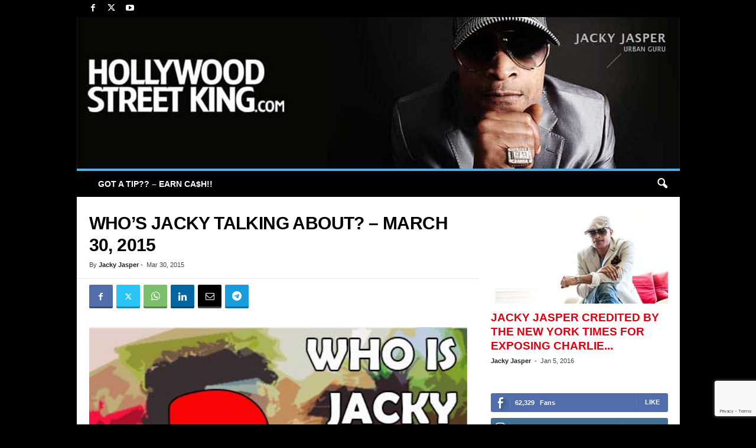

--- FILE ---
content_type: text/html; charset=UTF-8
request_url: https://hollywoodstreetking.com/whos-jacky-talking-about-march-30-2015/
body_size: 51222
content:
<!doctype html >
<!--[if IE 8]>    <html class="ie8" lang="en-US" prefix="og: https://ogp.me/ns#"> <![endif]-->
<!--[if IE 9]>    <html class="ie9" lang="en-US" prefix="og: https://ogp.me/ns#"> <![endif]-->
<!--[if gt IE 8]><!--> <html lang="en-US" prefix="og: https://ogp.me/ns#"> <!--<![endif]-->
<head>
    <title>Who&#039;s Jacky Talking About? - March 30, 2015 | Hollywood Street King</title>
    <meta charset="UTF-8" />
    <meta name="viewport" content="width=device-width, initial-scale=1.0">
    <link rel="pingback" href="https://hollywoodstreetking.com/wordpress/xmlrpc.php" />
    <link rel="icon" type="image/png" href="https://hollywoodstreetking.com/favicon.ico">
<!-- Search Engine Optimization by Rank Math PRO - https://rankmath.com/ -->
<meta name="description" content="It turns out ... today&#039;s blind item has a much more in common with Mrs. Carter than Jay Z after all!"/>
<meta name="robots" content="follow, index, max-snippet:-1, max-video-preview:-1, max-image-preview:large"/>
<link rel="canonical" href="https://hollywoodstreetking.com/whos-jacky-talking-about-march-30-2015/" />
<meta property="og:locale" content="en_US" />
<meta property="og:type" content="article" />
<meta property="og:title" content="Who&#039;s Jacky Talking About? - March 30, 2015 | Hollywood Street King" />
<meta property="og:description" content="It turns out ... today&#039;s blind item has a much more in common with Mrs. Carter than Jay Z after all!" />
<meta property="og:url" content="https://hollywoodstreetking.com/whos-jacky-talking-about-march-30-2015/" />
<meta property="article:publisher" content="http://facebook.com/hollywoodstreetking" />
<meta property="article:section" content="Who&#039;s Jacky Talking About?" />
<meta property="og:updated_time" content="2015-04-29T10:11:34-07:00" />
<meta property="og:image" content="https://hollywoodstreetking.com/wordpress/wp-content/uploads/2015/03/hsk-blind-item-march-2015.jpg" />
<meta property="og:image:secure_url" content="https://hollywoodstreetking.com/wordpress/wp-content/uploads/2015/03/hsk-blind-item-march-2015.jpg" />
<meta property="og:image:width" content="470" />
<meta property="og:image:height" content="487" />
<meta property="og:image:alt" content="Who&#8217;s Jacky Talking About? &#8211; March 30, 2015" />
<meta property="og:image:type" content="image/jpeg" />
<meta property="article:published_time" content="2015-03-30T02:45:16-07:00" />
<meta property="article:modified_time" content="2015-04-29T10:11:34-07:00" />
<meta name="twitter:card" content="summary_large_image" />
<meta name="twitter:title" content="Who&#039;s Jacky Talking About? - March 30, 2015 | Hollywood Street King" />
<meta name="twitter:description" content="It turns out ... today&#039;s blind item has a much more in common with Mrs. Carter than Jay Z after all!" />
<meta name="twitter:site" content="@http://twitter.com/hwoodstreetking" />
<meta name="twitter:creator" content="@http://twitter.com/hwoodstreetking" />
<meta name="twitter:image" content="https://hollywoodstreetking.com/wordpress/wp-content/uploads/2015/03/hsk-blind-item-march-2015.jpg" />
<meta name="twitter:label1" content="Written by" />
<meta name="twitter:data1" content="Jacky Jasper" />
<meta name="twitter:label2" content="Time to read" />
<meta name="twitter:data2" content="Less than a minute" />
<script type="application/ld+json" class="rank-math-schema-pro">{"@context":"https://schema.org","@graph":[{"@type":"Organization","@id":"https://hollywoodstreetking.com/#organization","name":"Hollywood Street King","sameAs":["http://facebook.com/hollywoodstreetking","https://twitter.com/http://twitter.com/hwoodstreetking"]},{"@type":"WebSite","@id":"https://hollywoodstreetking.com/#website","url":"https://hollywoodstreetking.com","name":"Hollywood Street King","publisher":{"@id":"https://hollywoodstreetking.com/#organization"},"inLanguage":"en-US"},{"@type":"ImageObject","@id":"https://hollywoodstreetking.com/wordpress/wp-content/uploads/2015/03/hsk-blind-item-march-2015.jpg","url":"https://hollywoodstreetking.com/wordpress/wp-content/uploads/2015/03/hsk-blind-item-march-2015.jpg","width":"470","height":"487","inLanguage":"en-US"},{"@type":"WebPage","@id":"https://hollywoodstreetking.com/whos-jacky-talking-about-march-30-2015/#webpage","url":"https://hollywoodstreetking.com/whos-jacky-talking-about-march-30-2015/","name":"Who&#039;s Jacky Talking About? - March 30, 2015 | Hollywood Street King","datePublished":"2015-03-30T02:45:16-07:00","dateModified":"2015-04-29T10:11:34-07:00","isPartOf":{"@id":"https://hollywoodstreetking.com/#website"},"primaryImageOfPage":{"@id":"https://hollywoodstreetking.com/wordpress/wp-content/uploads/2015/03/hsk-blind-item-march-2015.jpg"},"inLanguage":"en-US"},{"@type":"Person","@id":"https://hollywoodstreetking.com/author/jackyjasper/","name":"Jacky Jasper","url":"https://hollywoodstreetking.com/author/jackyjasper/","image":{"@type":"ImageObject","@id":"https://secure.gravatar.com/avatar/9562e31526628cff5ec912a758d5a23ce5cf09e7463b4943f6cd38b7f2ba6642?s=96&amp;d=blank&amp;r=x","url":"https://secure.gravatar.com/avatar/9562e31526628cff5ec912a758d5a23ce5cf09e7463b4943f6cd38b7f2ba6642?s=96&amp;d=blank&amp;r=x","caption":"Jacky Jasper","inLanguage":"en-US"},"sameAs":["http://twitter.com/hwoodstreetking"],"worksFor":{"@id":"https://hollywoodstreetking.com/#organization"}},{"@type":"NewsArticle","headline":"Who's Jacky Talking About? - March 30, 2015","datePublished":"2015-03-30T02:45:16-07:00","dateModified":"2015-04-29T10:11:34-07:00","articleSection":"Who's Jacky Talking About?","author":{"@id":"https://hollywoodstreetking.com/author/jackyjasper/","name":"Jacky Jasper"},"publisher":{"@id":"https://hollywoodstreetking.com/#organization"},"description":"It turns out ... today's blind item has a much more in common with Mrs. Carter than Jay Z after all!","copyrightYear":"2015","copyrightHolder":{"@id":"https://hollywoodstreetking.com/#organization"},"name":"Who's Jacky Talking About? - March 30, 2015","@id":"https://hollywoodstreetking.com/whos-jacky-talking-about-march-30-2015/#richSnippet","isPartOf":{"@id":"https://hollywoodstreetking.com/whos-jacky-talking-about-march-30-2015/#webpage"},"image":{"@id":"https://hollywoodstreetking.com/wordpress/wp-content/uploads/2015/03/hsk-blind-item-march-2015.jpg"},"inLanguage":"en-US","mainEntityOfPage":{"@id":"https://hollywoodstreetking.com/whos-jacky-talking-about-march-30-2015/#webpage"}}]}</script>
<!-- /Rank Math WordPress SEO plugin -->

<link rel="alternate" type="application/rss+xml" title=" &raquo; Feed" href="https://hollywoodstreetking.com/feed/" />
<link rel="alternate" type="application/rss+xml" title=" &raquo; Comments Feed" href="https://hollywoodstreetking.com/comments/feed/" />
<link rel="alternate" type="application/rss+xml" title=" &raquo; Who&#8217;s Jacky Talking About? &#8211; March 30, 2015 Comments Feed" href="https://hollywoodstreetking.com/whos-jacky-talking-about-march-30-2015/feed/" />
<link rel="alternate" title="oEmbed (JSON)" type="application/json+oembed" href="https://hollywoodstreetking.com/wp-json/oembed/1.0/embed?url=https%3A%2F%2Fhollywoodstreetking.com%2Fwhos-jacky-talking-about-march-30-2015%2F" />
<link rel="alternate" title="oEmbed (XML)" type="text/xml+oembed" href="https://hollywoodstreetking.com/wp-json/oembed/1.0/embed?url=https%3A%2F%2Fhollywoodstreetking.com%2Fwhos-jacky-talking-about-march-30-2015%2F&#038;format=xml" />
<style id='wp-img-auto-sizes-contain-inline-css' type='text/css'>
img:is([sizes=auto i],[sizes^="auto," i]){contain-intrinsic-size:3000px 1500px}
/*# sourceURL=wp-img-auto-sizes-contain-inline-css */
</style>
<style id='wp-emoji-styles-inline-css' type='text/css'>

	img.wp-smiley, img.emoji {
		display: inline !important;
		border: none !important;
		box-shadow: none !important;
		height: 1em !important;
		width: 1em !important;
		margin: 0 0.07em !important;
		vertical-align: -0.1em !important;
		background: none !important;
		padding: 0 !important;
	}
/*# sourceURL=wp-emoji-styles-inline-css */
</style>
<style id='wp-block-library-inline-css' type='text/css'>
:root{--wp-block-synced-color:#7a00df;--wp-block-synced-color--rgb:122,0,223;--wp-bound-block-color:var(--wp-block-synced-color);--wp-editor-canvas-background:#ddd;--wp-admin-theme-color:#007cba;--wp-admin-theme-color--rgb:0,124,186;--wp-admin-theme-color-darker-10:#006ba1;--wp-admin-theme-color-darker-10--rgb:0,107,160.5;--wp-admin-theme-color-darker-20:#005a87;--wp-admin-theme-color-darker-20--rgb:0,90,135;--wp-admin-border-width-focus:2px}@media (min-resolution:192dpi){:root{--wp-admin-border-width-focus:1.5px}}.wp-element-button{cursor:pointer}:root .has-very-light-gray-background-color{background-color:#eee}:root .has-very-dark-gray-background-color{background-color:#313131}:root .has-very-light-gray-color{color:#eee}:root .has-very-dark-gray-color{color:#313131}:root .has-vivid-green-cyan-to-vivid-cyan-blue-gradient-background{background:linear-gradient(135deg,#00d084,#0693e3)}:root .has-purple-crush-gradient-background{background:linear-gradient(135deg,#34e2e4,#4721fb 50%,#ab1dfe)}:root .has-hazy-dawn-gradient-background{background:linear-gradient(135deg,#faaca8,#dad0ec)}:root .has-subdued-olive-gradient-background{background:linear-gradient(135deg,#fafae1,#67a671)}:root .has-atomic-cream-gradient-background{background:linear-gradient(135deg,#fdd79a,#004a59)}:root .has-nightshade-gradient-background{background:linear-gradient(135deg,#330968,#31cdcf)}:root .has-midnight-gradient-background{background:linear-gradient(135deg,#020381,#2874fc)}:root{--wp--preset--font-size--normal:16px;--wp--preset--font-size--huge:42px}.has-regular-font-size{font-size:1em}.has-larger-font-size{font-size:2.625em}.has-normal-font-size{font-size:var(--wp--preset--font-size--normal)}.has-huge-font-size{font-size:var(--wp--preset--font-size--huge)}.has-text-align-center{text-align:center}.has-text-align-left{text-align:left}.has-text-align-right{text-align:right}.has-fit-text{white-space:nowrap!important}#end-resizable-editor-section{display:none}.aligncenter{clear:both}.items-justified-left{justify-content:flex-start}.items-justified-center{justify-content:center}.items-justified-right{justify-content:flex-end}.items-justified-space-between{justify-content:space-between}.screen-reader-text{border:0;clip-path:inset(50%);height:1px;margin:-1px;overflow:hidden;padding:0;position:absolute;width:1px;word-wrap:normal!important}.screen-reader-text:focus{background-color:#ddd;clip-path:none;color:#444;display:block;font-size:1em;height:auto;left:5px;line-height:normal;padding:15px 23px 14px;text-decoration:none;top:5px;width:auto;z-index:100000}html :where(.has-border-color){border-style:solid}html :where([style*=border-top-color]){border-top-style:solid}html :where([style*=border-right-color]){border-right-style:solid}html :where([style*=border-bottom-color]){border-bottom-style:solid}html :where([style*=border-left-color]){border-left-style:solid}html :where([style*=border-width]){border-style:solid}html :where([style*=border-top-width]){border-top-style:solid}html :where([style*=border-right-width]){border-right-style:solid}html :where([style*=border-bottom-width]){border-bottom-style:solid}html :where([style*=border-left-width]){border-left-style:solid}html :where(img[class*=wp-image-]){height:auto;max-width:100%}:where(figure){margin:0 0 1em}html :where(.is-position-sticky){--wp-admin--admin-bar--position-offset:var(--wp-admin--admin-bar--height,0px)}@media screen and (max-width:600px){html :where(.is-position-sticky){--wp-admin--admin-bar--position-offset:0px}}

/*# sourceURL=wp-block-library-inline-css */
</style><style id='global-styles-inline-css' type='text/css'>
:root{--wp--preset--aspect-ratio--square: 1;--wp--preset--aspect-ratio--4-3: 4/3;--wp--preset--aspect-ratio--3-4: 3/4;--wp--preset--aspect-ratio--3-2: 3/2;--wp--preset--aspect-ratio--2-3: 2/3;--wp--preset--aspect-ratio--16-9: 16/9;--wp--preset--aspect-ratio--9-16: 9/16;--wp--preset--color--black: #000000;--wp--preset--color--cyan-bluish-gray: #abb8c3;--wp--preset--color--white: #ffffff;--wp--preset--color--pale-pink: #f78da7;--wp--preset--color--vivid-red: #cf2e2e;--wp--preset--color--luminous-vivid-orange: #ff6900;--wp--preset--color--luminous-vivid-amber: #fcb900;--wp--preset--color--light-green-cyan: #7bdcb5;--wp--preset--color--vivid-green-cyan: #00d084;--wp--preset--color--pale-cyan-blue: #8ed1fc;--wp--preset--color--vivid-cyan-blue: #0693e3;--wp--preset--color--vivid-purple: #9b51e0;--wp--preset--gradient--vivid-cyan-blue-to-vivid-purple: linear-gradient(135deg,rgb(6,147,227) 0%,rgb(155,81,224) 100%);--wp--preset--gradient--light-green-cyan-to-vivid-green-cyan: linear-gradient(135deg,rgb(122,220,180) 0%,rgb(0,208,130) 100%);--wp--preset--gradient--luminous-vivid-amber-to-luminous-vivid-orange: linear-gradient(135deg,rgb(252,185,0) 0%,rgb(255,105,0) 100%);--wp--preset--gradient--luminous-vivid-orange-to-vivid-red: linear-gradient(135deg,rgb(255,105,0) 0%,rgb(207,46,46) 100%);--wp--preset--gradient--very-light-gray-to-cyan-bluish-gray: linear-gradient(135deg,rgb(238,238,238) 0%,rgb(169,184,195) 100%);--wp--preset--gradient--cool-to-warm-spectrum: linear-gradient(135deg,rgb(74,234,220) 0%,rgb(151,120,209) 20%,rgb(207,42,186) 40%,rgb(238,44,130) 60%,rgb(251,105,98) 80%,rgb(254,248,76) 100%);--wp--preset--gradient--blush-light-purple: linear-gradient(135deg,rgb(255,206,236) 0%,rgb(152,150,240) 100%);--wp--preset--gradient--blush-bordeaux: linear-gradient(135deg,rgb(254,205,165) 0%,rgb(254,45,45) 50%,rgb(107,0,62) 100%);--wp--preset--gradient--luminous-dusk: linear-gradient(135deg,rgb(255,203,112) 0%,rgb(199,81,192) 50%,rgb(65,88,208) 100%);--wp--preset--gradient--pale-ocean: linear-gradient(135deg,rgb(255,245,203) 0%,rgb(182,227,212) 50%,rgb(51,167,181) 100%);--wp--preset--gradient--electric-grass: linear-gradient(135deg,rgb(202,248,128) 0%,rgb(113,206,126) 100%);--wp--preset--gradient--midnight: linear-gradient(135deg,rgb(2,3,129) 0%,rgb(40,116,252) 100%);--wp--preset--font-size--small: 10px;--wp--preset--font-size--medium: 20px;--wp--preset--font-size--large: 30px;--wp--preset--font-size--x-large: 42px;--wp--preset--font-size--regular: 14px;--wp--preset--font-size--larger: 48px;--wp--preset--spacing--20: 0.44rem;--wp--preset--spacing--30: 0.67rem;--wp--preset--spacing--40: 1rem;--wp--preset--spacing--50: 1.5rem;--wp--preset--spacing--60: 2.25rem;--wp--preset--spacing--70: 3.38rem;--wp--preset--spacing--80: 5.06rem;--wp--preset--shadow--natural: 6px 6px 9px rgba(0, 0, 0, 0.2);--wp--preset--shadow--deep: 12px 12px 50px rgba(0, 0, 0, 0.4);--wp--preset--shadow--sharp: 6px 6px 0px rgba(0, 0, 0, 0.2);--wp--preset--shadow--outlined: 6px 6px 0px -3px rgb(255, 255, 255), 6px 6px rgb(0, 0, 0);--wp--preset--shadow--crisp: 6px 6px 0px rgb(0, 0, 0);}:where(.is-layout-flex){gap: 0.5em;}:where(.is-layout-grid){gap: 0.5em;}body .is-layout-flex{display: flex;}.is-layout-flex{flex-wrap: wrap;align-items: center;}.is-layout-flex > :is(*, div){margin: 0;}body .is-layout-grid{display: grid;}.is-layout-grid > :is(*, div){margin: 0;}:where(.wp-block-columns.is-layout-flex){gap: 2em;}:where(.wp-block-columns.is-layout-grid){gap: 2em;}:where(.wp-block-post-template.is-layout-flex){gap: 1.25em;}:where(.wp-block-post-template.is-layout-grid){gap: 1.25em;}.has-black-color{color: var(--wp--preset--color--black) !important;}.has-cyan-bluish-gray-color{color: var(--wp--preset--color--cyan-bluish-gray) !important;}.has-white-color{color: var(--wp--preset--color--white) !important;}.has-pale-pink-color{color: var(--wp--preset--color--pale-pink) !important;}.has-vivid-red-color{color: var(--wp--preset--color--vivid-red) !important;}.has-luminous-vivid-orange-color{color: var(--wp--preset--color--luminous-vivid-orange) !important;}.has-luminous-vivid-amber-color{color: var(--wp--preset--color--luminous-vivid-amber) !important;}.has-light-green-cyan-color{color: var(--wp--preset--color--light-green-cyan) !important;}.has-vivid-green-cyan-color{color: var(--wp--preset--color--vivid-green-cyan) !important;}.has-pale-cyan-blue-color{color: var(--wp--preset--color--pale-cyan-blue) !important;}.has-vivid-cyan-blue-color{color: var(--wp--preset--color--vivid-cyan-blue) !important;}.has-vivid-purple-color{color: var(--wp--preset--color--vivid-purple) !important;}.has-black-background-color{background-color: var(--wp--preset--color--black) !important;}.has-cyan-bluish-gray-background-color{background-color: var(--wp--preset--color--cyan-bluish-gray) !important;}.has-white-background-color{background-color: var(--wp--preset--color--white) !important;}.has-pale-pink-background-color{background-color: var(--wp--preset--color--pale-pink) !important;}.has-vivid-red-background-color{background-color: var(--wp--preset--color--vivid-red) !important;}.has-luminous-vivid-orange-background-color{background-color: var(--wp--preset--color--luminous-vivid-orange) !important;}.has-luminous-vivid-amber-background-color{background-color: var(--wp--preset--color--luminous-vivid-amber) !important;}.has-light-green-cyan-background-color{background-color: var(--wp--preset--color--light-green-cyan) !important;}.has-vivid-green-cyan-background-color{background-color: var(--wp--preset--color--vivid-green-cyan) !important;}.has-pale-cyan-blue-background-color{background-color: var(--wp--preset--color--pale-cyan-blue) !important;}.has-vivid-cyan-blue-background-color{background-color: var(--wp--preset--color--vivid-cyan-blue) !important;}.has-vivid-purple-background-color{background-color: var(--wp--preset--color--vivid-purple) !important;}.has-black-border-color{border-color: var(--wp--preset--color--black) !important;}.has-cyan-bluish-gray-border-color{border-color: var(--wp--preset--color--cyan-bluish-gray) !important;}.has-white-border-color{border-color: var(--wp--preset--color--white) !important;}.has-pale-pink-border-color{border-color: var(--wp--preset--color--pale-pink) !important;}.has-vivid-red-border-color{border-color: var(--wp--preset--color--vivid-red) !important;}.has-luminous-vivid-orange-border-color{border-color: var(--wp--preset--color--luminous-vivid-orange) !important;}.has-luminous-vivid-amber-border-color{border-color: var(--wp--preset--color--luminous-vivid-amber) !important;}.has-light-green-cyan-border-color{border-color: var(--wp--preset--color--light-green-cyan) !important;}.has-vivid-green-cyan-border-color{border-color: var(--wp--preset--color--vivid-green-cyan) !important;}.has-pale-cyan-blue-border-color{border-color: var(--wp--preset--color--pale-cyan-blue) !important;}.has-vivid-cyan-blue-border-color{border-color: var(--wp--preset--color--vivid-cyan-blue) !important;}.has-vivid-purple-border-color{border-color: var(--wp--preset--color--vivid-purple) !important;}.has-vivid-cyan-blue-to-vivid-purple-gradient-background{background: var(--wp--preset--gradient--vivid-cyan-blue-to-vivid-purple) !important;}.has-light-green-cyan-to-vivid-green-cyan-gradient-background{background: var(--wp--preset--gradient--light-green-cyan-to-vivid-green-cyan) !important;}.has-luminous-vivid-amber-to-luminous-vivid-orange-gradient-background{background: var(--wp--preset--gradient--luminous-vivid-amber-to-luminous-vivid-orange) !important;}.has-luminous-vivid-orange-to-vivid-red-gradient-background{background: var(--wp--preset--gradient--luminous-vivid-orange-to-vivid-red) !important;}.has-very-light-gray-to-cyan-bluish-gray-gradient-background{background: var(--wp--preset--gradient--very-light-gray-to-cyan-bluish-gray) !important;}.has-cool-to-warm-spectrum-gradient-background{background: var(--wp--preset--gradient--cool-to-warm-spectrum) !important;}.has-blush-light-purple-gradient-background{background: var(--wp--preset--gradient--blush-light-purple) !important;}.has-blush-bordeaux-gradient-background{background: var(--wp--preset--gradient--blush-bordeaux) !important;}.has-luminous-dusk-gradient-background{background: var(--wp--preset--gradient--luminous-dusk) !important;}.has-pale-ocean-gradient-background{background: var(--wp--preset--gradient--pale-ocean) !important;}.has-electric-grass-gradient-background{background: var(--wp--preset--gradient--electric-grass) !important;}.has-midnight-gradient-background{background: var(--wp--preset--gradient--midnight) !important;}.has-small-font-size{font-size: var(--wp--preset--font-size--small) !important;}.has-medium-font-size{font-size: var(--wp--preset--font-size--medium) !important;}.has-large-font-size{font-size: var(--wp--preset--font-size--large) !important;}.has-x-large-font-size{font-size: var(--wp--preset--font-size--x-large) !important;}
/*# sourceURL=global-styles-inline-css */
</style>

<style id='classic-theme-styles-inline-css' type='text/css'>
/*! This file is auto-generated */
.wp-block-button__link{color:#fff;background-color:#32373c;border-radius:9999px;box-shadow:none;text-decoration:none;padding:calc(.667em + 2px) calc(1.333em + 2px);font-size:1.125em}.wp-block-file__button{background:#32373c;color:#fff;text-decoration:none}
/*# sourceURL=/wp-includes/css/classic-themes.min.css */
</style>
<link rel='stylesheet' id='contact-form-7-css' href='https://hollywoodstreetking.com/wordpress/wp-content/plugins/contact-form-7/includes/css/styles.css?ver=6.1.4' type='text/css' media='all' />
<link rel='stylesheet' id='td-theme-css' href='https://hollywoodstreetking.com/wordpress/wp-content/themes/Newsmag/style.css?ver=5.4.3.3' type='text/css' media='all' />
<style id='td-theme-inline-css' type='text/css'>
    
        /* custom css - generated by TagDiv Composer */
        @media (max-width: 767px) {
            .td-header-desktop-wrap {
                display: none;
            }
        }
        @media (min-width: 767px) {
            .td-header-mobile-wrap {
                display: none;
            }
        }
    
	
/*# sourceURL=td-theme-inline-css */
</style>
<link rel='stylesheet' id='td-theme-child-css' href='https://hollywoodstreetking.com/wordpress/wp-content/themes/Newsmag-child/style.css?ver=5.4.3.3c' type='text/css' media='all' />
<link rel='stylesheet' id='td-legacy-framework-front-style-css' href='https://hollywoodstreetking.com/wordpress/wp-content/plugins/td-composer/legacy/Newsmag/assets/css/td_legacy_main.css?ver=e5fcc38395b0030bac3ad179898970d6xzx' type='text/css' media='all' />
<script type="text/javascript" src="https://hollywoodstreetking.com/wordpress/wp-includes/js/jquery/jquery.min.js?ver=3.7.1" id="jquery-core-js"></script>
<script type="text/javascript" src="https://hollywoodstreetking.com/wordpress/wp-includes/js/jquery/jquery-migrate.min.js?ver=3.4.1" id="jquery-migrate-js"></script>
<link rel="https://api.w.org/" href="https://hollywoodstreetking.com/wp-json/" /><link rel="alternate" title="JSON" type="application/json" href="https://hollywoodstreetking.com/wp-json/wp/v2/posts/74672" /><link rel="EditURI" type="application/rsd+xml" title="RSD" href="https://hollywoodstreetking.com/wordpress/xmlrpc.php?rsd" />

<!-- JS generated by theme -->

<script type="text/javascript" id="td-generated-header-js">
    
    

	    var tdBlocksArray = []; //here we store all the items for the current page

	    // td_block class - each ajax block uses a object of this class for requests
	    function tdBlock() {
		    this.id = '';
		    this.block_type = 1; //block type id (1-234 etc)
		    this.atts = '';
		    this.td_column_number = '';
		    this.td_current_page = 1; //
		    this.post_count = 0; //from wp
		    this.found_posts = 0; //from wp
		    this.max_num_pages = 0; //from wp
		    this.td_filter_value = ''; //current live filter value
		    this.is_ajax_running = false;
		    this.td_user_action = ''; // load more or infinite loader (used by the animation)
		    this.header_color = '';
		    this.ajax_pagination_infinite_stop = ''; //show load more at page x
	    }

        // td_js_generator - mini detector
        ( function () {
            var htmlTag = document.getElementsByTagName("html")[0];

	        if ( navigator.userAgent.indexOf("MSIE 10.0") > -1 ) {
                htmlTag.className += ' ie10';
            }

            if ( !!navigator.userAgent.match(/Trident.*rv\:11\./) ) {
                htmlTag.className += ' ie11';
            }

	        if ( navigator.userAgent.indexOf("Edge") > -1 ) {
                htmlTag.className += ' ieEdge';
            }

            if ( /(iPad|iPhone|iPod)/g.test(navigator.userAgent) ) {
                htmlTag.className += ' td-md-is-ios';
            }

            var user_agent = navigator.userAgent.toLowerCase();
            if ( user_agent.indexOf("android") > -1 ) {
                htmlTag.className += ' td-md-is-android';
            }

            if ( -1 !== navigator.userAgent.indexOf('Mac OS X')  ) {
                htmlTag.className += ' td-md-is-os-x';
            }

            if ( /chrom(e|ium)/.test(navigator.userAgent.toLowerCase()) ) {
               htmlTag.className += ' td-md-is-chrome';
            }

            if ( -1 !== navigator.userAgent.indexOf('Firefox') ) {
                htmlTag.className += ' td-md-is-firefox';
            }

            if ( -1 !== navigator.userAgent.indexOf('Safari') && -1 === navigator.userAgent.indexOf('Chrome') ) {
                htmlTag.className += ' td-md-is-safari';
            }

            if( -1 !== navigator.userAgent.indexOf('IEMobile') ){
                htmlTag.className += ' td-md-is-iemobile';
            }

        })();

        var tdLocalCache = {};

        ( function () {
            "use strict";

            tdLocalCache = {
                data: {},
                remove: function (resource_id) {
                    delete tdLocalCache.data[resource_id];
                },
                exist: function (resource_id) {
                    return tdLocalCache.data.hasOwnProperty(resource_id) && tdLocalCache.data[resource_id] !== null;
                },
                get: function (resource_id) {
                    return tdLocalCache.data[resource_id];
                },
                set: function (resource_id, cachedData) {
                    tdLocalCache.remove(resource_id);
                    tdLocalCache.data[resource_id] = cachedData;
                }
            };
        })();

    
    
var td_viewport_interval_list=[{"limitBottom":767,"sidebarWidth":251},{"limitBottom":1023,"sidebarWidth":339}];
var tdc_is_installed="yes";
var td_ajax_url="https:\/\/hollywoodstreetking.com\/wordpress\/wp-admin\/admin-ajax.php?td_theme_name=Newsmag&v=5.4.3.3";
var td_get_template_directory_uri="https:\/\/hollywoodstreetking.com\/wordpress\/wp-content\/plugins\/td-composer\/legacy\/common";
var tds_snap_menu="snap";
var tds_logo_on_sticky="show";
var tds_header_style="8";
var td_please_wait="Please wait...";
var td_email_user_pass_incorrect="User or password incorrect!";
var td_email_user_incorrect="Email or username incorrect!";
var td_email_incorrect="Email incorrect!";
var td_user_incorrect="Username incorrect!";
var td_email_user_empty="Email or username empty!";
var td_pass_empty="Pass empty!";
var td_pass_pattern_incorrect="Invalid Pass Pattern!";
var td_retype_pass_incorrect="Retyped Pass incorrect!";
var tds_more_articles_on_post_enable="";
var tds_more_articles_on_post_time_to_wait="1";
var tds_more_articles_on_post_pages_distance_from_top=0;
var tds_captcha="";
var tds_theme_color_site_wide="#4db2ec";
var tds_smart_sidebar="enabled";
var tdThemeName="Newsmag";
var tdThemeNameWl="Newsmag";
var td_magnific_popup_translation_tPrev="Previous (Left arrow key)";
var td_magnific_popup_translation_tNext="Next (Right arrow key)";
var td_magnific_popup_translation_tCounter="%curr% of %total%";
var td_magnific_popup_translation_ajax_tError="The content from %url% could not be loaded.";
var td_magnific_popup_translation_image_tError="The image #%curr% could not be loaded.";
var tdBlockNonce="c736fd8918";
var tdMobileMenu="enabled";
var tdMobileSearch="enabled";
var tdDateNamesI18n={"month_names":["January","February","March","April","May","June","July","August","September","October","November","December"],"month_names_short":["Jan","Feb","Mar","Apr","May","Jun","Jul","Aug","Sep","Oct","Nov","Dec"],"day_names":["Sunday","Monday","Tuesday","Wednesday","Thursday","Friday","Saturday"],"day_names_short":["Sun","Mon","Tue","Wed","Thu","Fri","Sat"]};
var td_deploy_mode="deploy";
var td_ad_background_click_link="";
var td_ad_background_click_target="";
</script>


<!-- Header style compiled by theme -->

<style>
/* custom css - generated by TagDiv Composer */
    

body {
	background-color:#000000;
}
.td-pb-row [class*="td-pb-span"],
    .td-pb-border-top,
    .page-template-page-title-sidebar-php .td-page-content > .wpb_row:first-child,
    .td-post-sharing,
    .td-post-content,
    .td-post-next-prev,
    .author-box-wrap,
    .td-comments-title-wrap,
    .comment-list,
    .comment-respond,
    .td-post-template-5 header,
    .td-container,
    .wpb_content_element,
    .wpb_column,
    .wpb_row,
    .white-menu .td-header-container .td-header-main-menu,
    .td-post-template-1 .td-post-content,
    .td-post-template-4 .td-post-sharing-top,
    .td-header-style-6 .td-header-header .td-make-full,
    #disqus_thread,
    .page-template-page-pagebuilder-title-php .td-page-content > .wpb_row:first-child,
    .td-footer-container:before {
        border-color: #ffffff;
    }
    .td-top-border {
        border-color: #ffffff !important;
    }
    .td-container-border:after,
    .td-next-prev-separator,
    .td-container .td-pb-row .wpb_column:before,
    .td-container-border:before,
    .td-main-content:before,
    .td-main-sidebar:before,
    .td-pb-row .td-pb-span4:nth-of-type(3):after,
    .td-pb-row .td-pb-span4:nth-last-of-type(3):after {
    	background-color: #ffffff;
    }
    @media (max-width: 767px) {
    	.white-menu .td-header-main-menu {
      		border-color: #ffffff;
      	}
    }



    
    .td-header-top-menu,
    .td-header-wrap .td-top-menu-full {
        background-color: #000000;
    }

    .td-header-style-1 .td-header-top-menu,
    .td-header-style-2 .td-top-bar-container,
    .td-header-style-7 .td-header-top-menu {
        padding: 0 12px;
        top: 0;
    }

    
    .td-header-sp-top-menu .top-header-menu > li > a,
    .td-header-sp-top-menu .td_data_time,
    .td-subscription-active .td-header-sp-top-menu .tds_menu_login .tdw-wml-user,
    .td-header-sp-top-menu .td-weather-top-widget {
        color: #ffffff;
    }

    
    .td-header-main-menu {
        background-color: #000000;
    }

    
    .td-header-row.td-header-header {
        background-color: #ffffff;
    }

    .td-header-style-1 .td-header-top-menu {
        padding: 0 12px;
    	top: 0;
    }

    @media (min-width: 1024px) {
    	.td-header-style-1 .td-header-header {
      		padding: 0 6px;
      	}
    }

    .td-header-style-6 .td-header-header .td-make-full {
    	border-bottom: 0;
    }


    @media (max-height: 768px) {
        .td-header-style-6 .td-header-sp-rec {
            margin-right: 7px;
        }
        .td-header-style-6 .td-header-sp-logo {
        	margin-left: 7px;
    	}
    }

    
    .td-menu-background:before,
    .td-search-background:before {
        background: #0a0a0a;
        background: -moz-linear-gradient(top, #0a0a0a 0%, #dd3333 100%);
        background: -webkit-gradient(left top, left bottom, color-stop(0%, #0a0a0a), color-stop(100%, #dd3333));
        background: -webkit-linear-gradient(top, #0a0a0a 0%, #dd3333 100%);
        background: -o-linear-gradient(top, #0a0a0a 0%, @mobileu_gradient_two_mob 100%);
        background: -ms-linear-gradient(top, #0a0a0a 0%, #dd3333 100%);
        background: linear-gradient(to bottom, #0a0a0a 0%, #dd3333 100%);
        filter: progid:DXImageTransform.Microsoft.gradient( startColorstr='#0a0a0a', endColorstr='#dd3333', GradientType=0 );
    }

    
    #td-mobile-nav .td-register-section .td-login-button {
        color: #dd3333;
    }


    
    .td-sub-footer-container {
        background-color: #ffffff;
    }
    .td-sub-footer-container:after {
        background-color: transparent;
    }
    .td-sub-footer-container:before {
        background-color: transparent;
    }
    .td-footer-container.td-container {
        border-bottom-width: 0;
    }

    
    .td_module_1 .td-module-title a {
    	color: #dd0311;
    }
    
    .td_module_2 .td-module-title a {
    	color: #dd0311;
    }
    
    .td_module_3 .td-module-title a {
    	color: #dd0311;
    }
    
    .td_module_4 .td-module-title a {
    	color: #dd0311;
    }
    
    .td_module_5 .td-module-title a {
    	color: #dd0311;
    }
    
    .td_module_6 .td-module-title a {
    	color: #dd0311;
    }
    
    .td_module_7 .td-module-title a {
    	color: #dd0311;
    }
    
    .td_module_8 .td-module-title a {
    	color: #dd0311;
    }
    
    .td_module_9 .td-module-title a {
    	color: #dd0311;
    }
    
    .td_block_trending_now .entry-title a {
    	color: #353535;
    }
    
    .td-post-content h1,
    .td-post-content h2,
    .td-post-content h3,
    .td-post-content h4,
    .td-post-content h5,
    .td-post-content h6 {
    	color: #000000;
    }
    
    .post blockquote p,
    .page blockquote p {
    	color: #262626;
    }
    .post .td_quote_box,
    .page .td_quote_box {
        border-color: #262626;
    }

    
    .td_block_trending_now .entry-title {
    	text-transform:uppercase;
	
    }
    
    .td_module_1 .td-module-title {
    	text-transform:uppercase;
	
    }
    
    .td_module_2 .td-module-title {
    	text-transform:uppercase;
	
    }
    
    .td_module_3 .td-module-title {
    	text-transform:uppercase;
	
    }
    
    .td_module_4 .td-module-title {
    	text-transform:uppercase;
	
    }
    
    .td_module_5 .td-module-title {
    	text-transform:uppercase;
	
    }
    
    .td_module_6 .td-module-title {
    	text-transform:uppercase;
	
    }
    
    .td_module_7 .td-module-title {
    	text-transform:uppercase;
	
    }
    
    .td_module_8 .td-module-title {
    	text-transform:uppercase;
	
    }
    
    .td_module_9 .td-module-title {
    	text-transform:uppercase;
	
    }
    
    .td_module_10 .td-module-title {
    	text-transform:uppercase;
	
    }
    
    .td_module_11 .td-module-title {
    	text-transform:uppercase;
	
    }
    
    .td_module_12 .td-module-title {
    	text-transform:uppercase;
	
    }
    
    .td_module_13 .td-module-title {
    	text-transform:uppercase;
	
    }
    
    .td_module_14 .td-module-title {
    	text-transform:uppercase;
	
    }
    
    .td_module_15 .entry-title {
    	text-transform:uppercase;
	
    }
    
    .td_module_mx1 .td-module-title {
    	text-transform:uppercase;
	
    }
    
    .td_module_mx2 .td-module-title {
    	text-transform:uppercase;
	
    }
    
    .td_module_mx3 .td-module-title {
    	text-transform:uppercase;
	
    }
    
    .td_module_mx4 .td-module-title {
    	text-transform:uppercase;
	
    }
    
    .page .td-post-template-6 .td-post-header h1 {
        text-transform:uppercase;
	
    }

    
    .block-title > span,
    .block-title > a,
    .widgettitle,
    .td-trending-now-title,
    .wpb_tabs li a,
    .vc_tta-container .vc_tta-color-grey.vc_tta-tabs-position-top.vc_tta-style-classic .vc_tta-tabs-container .vc_tta-tab > a,
    .td-related-title .td-related-left,
    .td-related-title .td-related-right,
    .category .entry-title span,
    .td-author-counters span,
    .woocommerce-tabs h2,
    .woocommerce .product .products h2:not(.woocommerce-loop-product__title) {
        text-transform:uppercase;
	
    }
    
    .td-big-grid-meta .td-post-category,
    .td_module_wrap .td-post-category,
    .td-module-image .td-post-category {
        text-transform:uppercase;
	
    }
    
    .td_block_big_grid .td-big-thumb .entry-title,
    .td_block_big_grid_2 .td-big-thumb .entry-title,
    .td_block_big_grid_3 .td-big-thumb .entry-title,
    .td_block_big_grid_4 .td-big-thumb .entry-title,
    .td_block_big_grid_5 .td-big-thumb .entry-title,
    .td_block_big_grid_6 .td-big-thumb .entry-title,
    .td_block_big_grid_7 .td-big-thumb .entry-title {
        text-transform:uppercase;
	
    }
    
    .td_block_big_grid .td-tiny-thumb .entry-title,
    .td_block_big_grid_2 .td-tiny-thumb .entry-title,
    .td_block_big_grid_3 .td-tiny-thumb .entry-title,
    .td_block_big_grid_4 .td-tiny-thumb .entry-title,
    .td_block_big_grid_5 .td-tiny-thumb .entry-title,
    .td_block_big_grid_6 .td-tiny-thumb .entry-title,
    .td_block_big_grid_7 .td-tiny-thumb .entry-title {
        text-transform:uppercase;
	
    }








	
    .td-post-template-default header .entry-title {
        text-transform:uppercase;
	
    }
    
    .td-post-template-1 header .entry-title {
        text-transform:uppercase;
	
    }
    
    .post .td_quote_box p,
    .page .td_quote_box p {
        font-size:13px;
	line-height:15px;
	font-style:italic;
	font-weight:normal;
	
    }
    
    .post .td_pull_quote p,
    .page .td_pull_quote p {
        font-size:13px;
	line-height:15px;
	
    }
    
    .td-post-content h1 {
        font-size:20px;
	line-height:24px;
	font-weight:bold;
	text-transform:uppercase;
	
    }
    
    .td-post-content h2 {
        font-size:17px;
	line-height:21px;
	font-weight:bold;
	text-transform:capitalize;
	
    }
    
    .td-post-content h3 {
        font-size:15px;
	line-height:19px;
	font-weight:bold;
	text-transform:capitalize;
	
    }
    
    .td-footer-container::before {
        background-position: center center;
    }
</style>

<link rel="icon" href="https://hollywoodstreetking.com/wordpress/wp-content/uploads/2020/07/cropped-apple-touch-icon-32x32.png" sizes="32x32" />
<link rel="icon" href="https://hollywoodstreetking.com/wordpress/wp-content/uploads/2020/07/cropped-apple-touch-icon-192x192.png" sizes="192x192" />
<link rel="apple-touch-icon" href="https://hollywoodstreetking.com/wordpress/wp-content/uploads/2020/07/cropped-apple-touch-icon-180x180.png" />
<meta name="msapplication-TileImage" content="https://hollywoodstreetking.com/wordpress/wp-content/uploads/2020/07/cropped-apple-touch-icon-270x270.png" />
	<style id="tdw-css-placeholder">/* custom css - generated by TagDiv Composer */
</style></head>

<body data-rsssl=1 class="wp-singular post-template-default single single-post postid-74672 single-format-standard wp-theme-Newsmag wp-child-theme-Newsmag-child whos-jacky-talking-about-march-30-2015 global-block-template-1 single_template_1 white-grid td-boxed-layout" itemscope="itemscope" itemtype="https://schema.org/WebPage">

        <div class="td-scroll-up  td-hide-scroll-up-on-mob"  style="display:none;"><i class="td-icon-menu-up"></i></div>

    
    <div class="td-menu-background"></div>
<div id="td-mobile-nav">
    <div class="td-mobile-container">
        <!-- mobile menu top section -->
        <div class="td-menu-socials-wrap">
            <!-- socials -->
            <div class="td-menu-socials">
                
        <span class="td-social-icon-wrap">
            <a target="_blank" href="http://facebook.com/hollywoodstreetking" title="Facebook">
                <i class="td-icon-font td-icon-facebook"></i>
                <span style="display: none">Facebook</span>
            </a>
        </span>
        <span class="td-social-icon-wrap">
            <a target="_blank" href="http://twitter.com/hwdstreetking" title="Twitter">
                <i class="td-icon-font td-icon-twitter"></i>
                <span style="display: none">Twitter</span>
            </a>
        </span>
        <span class="td-social-icon-wrap">
            <a target="_blank" href="http://youtube.com/user/Hollywoodstreetkings" title="Youtube">
                <i class="td-icon-font td-icon-youtube"></i>
                <span style="display: none">Youtube</span>
            </a>
        </span>            </div>
            <!-- close button -->
            <div class="td-mobile-close">
                <span><i class="td-icon-close-mobile"></i></span>
            </div>
        </div>

        <!-- login section -->
        
        <!-- menu section -->
        <div class="td-mobile-content">
            <div class="menu-top-bar-menu-container"><ul id="menu-top-bar-menu" class="td-mobile-main-menu"><li id="menu-item-74967" class="menu-item menu-item-type-post_type menu-item-object-page menu-item-first menu-item-74967"><a title="CONTACT HSK" href="https://hollywoodstreetking.com/contact-hsk/">GOT A TIP?? &#8211; EARN CA$H!!</a></li>
</ul></div>        </div>
    </div>

    <!-- register/login section -->
    </div>    <div class="td-search-background"></div>
<div class="td-search-wrap-mob">
	<div class="td-drop-down-search">
		<form method="get" class="td-search-form" action="https://hollywoodstreetking.com/">
			<!-- close button -->
			<div class="td-search-close">
				<span><i class="td-icon-close-mobile"></i></span>
			</div>
			<div role="search" class="td-search-input">
				<span>Search</span>
				<input id="td-header-search-mob" type="text" value="" name="s" autocomplete="off" />
			</div>
		</form>
		<div id="td-aj-search-mob"></div>
	</div>
</div>

    <div id="td-outer-wrap">
    
        <div class="td-outer-container">
        
            <!--
Header style 8
-->
<div class="td-header-wrap td-header-style-8">
    <div class="td-top-menu-full">
        <div class="td-header-row td-header-top-menu td-make-full">
            
    <div class="td-top-bar-container top-bar-style-2">
            <div class="td-header-sp-top-widget">
        
        <span class="td-social-icon-wrap">
            <a target="_blank" href="http://facebook.com/hollywoodstreetking" title="Facebook">
                <i class="td-icon-font td-icon-facebook"></i>
                <span style="display: none">Facebook</span>
            </a>
        </span>
        <span class="td-social-icon-wrap">
            <a target="_blank" href="http://twitter.com/hwdstreetking" title="Twitter">
                <i class="td-icon-font td-icon-twitter"></i>
                <span style="display: none">Twitter</span>
            </a>
        </span>
        <span class="td-social-icon-wrap">
            <a target="_blank" href="http://youtube.com/user/Hollywoodstreetkings" title="Youtube">
                <i class="td-icon-font td-icon-youtube"></i>
                <span style="display: none">Youtube</span>
            </a>
        </span>    </div>
            <div class="td-header-sp-top-menu">

    </div>    </div>

        </div>
    </div>

    <div class="td-header-row td-header-header">
        <div class="td-header-sp-logo">
            	<a class="td-main-logo" href="https://hollywoodstreetking.com/">
		<img class="td-retina-data"  data-retina="https://hollywoodstreetking.com/wordpress/wp-content/uploads/2025/12/hsk25-header-1021x257-1.jpg" src="https://hollywoodstreetking.com/wordpress/wp-content/uploads/2025/12/hsk25-header-1021x257-1.jpg" alt="Hollywood Street King" width="1021" height="257"/>
		<span class="td-visual-hidden"></span>
	</a>
	        </div>
    </div>

    <div class="td-header-menu-wrap">
        <div class="td-header-row td-header-border td-header-main-menu">
            <div class="td-make-full">
                <div id="td-header-menu" role="navigation">
        <div id="td-top-mobile-toggle"><span><i class="td-icon-font td-icon-mobile"></i></span></div>
        <div class="td-main-menu-logo td-logo-in-header">
        	<a class="td-mobile-logo td-sticky-mobile" href="https://hollywoodstreetking.com/">
		<img class="td-retina-data" data-retina="https://hollywoodstreetking.com/wordpress/wp-content/uploads/2025/12/hsk25-header-1021x257-1.jpg" src="https://hollywoodstreetking.com/wordpress/wp-content/uploads/2025/12/hsk25-header-1021x257-1.jpg" alt="Hollywood Street King"  width="1021" height="257"/>
	</a>
		<a class="td-header-logo td-sticky-mobile" href="https://hollywoodstreetking.com/">
		<img class="td-retina-data" data-retina="https://hollywoodstreetking.com/wordpress/wp-content/uploads/2025/12/hsk25-header-1021x257-1.jpg" src="https://hollywoodstreetking.com/wordpress/wp-content/uploads/2025/12/hsk25-header-1021x257-1.jpg" alt="Hollywood Street King"  width="1021" height="257"/>
	</a>
	    </div>
    <div class="menu-top-bar-menu-container"><ul id="menu-top-bar-menu-1" class="sf-menu"><li class="menu-item menu-item-type-post_type menu-item-object-page menu-item-first td-menu-item td-normal-menu menu-item-74967"><a title="CONTACT HSK" href="https://hollywoodstreetking.com/contact-hsk/">GOT A TIP?? &#8211; EARN CA$H!!</a></li>
</ul></div></div>

<div class="td-search-wrapper">
    <div id="td-top-search">
        <!-- Search -->
        <div class="header-search-wrap">
            <div class="dropdown header-search">
                <a id="td-header-search-button" href="#" role="button" aria-label="search icon" class="dropdown-toggle " data-toggle="dropdown"><i class="td-icon-search"></i></a>
                                <span id="td-header-search-button-mob" class="dropdown-toggle " data-toggle="dropdown"><i class="td-icon-search"></i></span>
                            </div>
        </div>
    </div>
</div>

<div class="header-search-wrap">
	<div class="dropdown header-search">
		<div class="td-drop-down-search">
			<form method="get" class="td-search-form" action="https://hollywoodstreetking.com/">
				<div role="search" class="td-head-form-search-wrap">
					<input class="needsclick" id="td-header-search" type="text" value="" name="s" autocomplete="off" /><input class="wpb_button wpb_btn-inverse btn" type="submit" id="td-header-search-top" value="Search" />
				</div>
			</form>
			<div id="td-aj-search"></div>
		</div>
	</div>
</div>            </div>
        </div>
    </div>

    <div class="td-header-container">
        <div class="td-header-row">
            <div class="td-header-sp-rec">
                
<div class="td-header-ad-wrap  td-ad">
    

</div>            </div>
        </div>
    </div>
</div><div class="td-container td-post-template-1">
    <div class="td-container-border">
        <div class="td-pb-row">
                                    <div class="td-pb-span8 td-main-content" role="main">
                            <div class="td-ss-main-content">
                                

    <article id="post-74672" class="post-74672 post type-post status-publish format-standard has-post-thumbnail hentry category-best-blind-items" itemscope itemtype="https://schema.org/Article">
        <div class="td-post-header td-pb-padding-side">
            
            
            <header>
                <h1 class="entry-title">Who&#8217;s Jacky Talking About? &#8211; March 30, 2015</h1>

                

                <div class="meta-info">

                    <div class="td-post-author-name"><div class="td-author-by">By</div> <a href="https://hollywoodstreetking.com/author/jackyjasper/">Jacky Jasper</a><div class="td-author-line"> - </div> </div>                    <span class="td-post-date"><time class="entry-date updated td-module-date" datetime="2015-03-30T02:45:16-07:00" >Mar 30, 2015</time></span>                                                                            </div>
            </header>


        </div>

        <div class="td-post-sharing-top td-pb-padding-side"><div id="td_social_sharing_article_top" class="td-post-sharing td-ps-bg td-ps-notext td-ps-bar td-post-sharing-style5 "><div class="td-post-sharing-visible"><a class="td-social-sharing-button td-social-sharing-button-js td-social-network td-social-facebook" href="https://www.facebook.com/sharer.php?u=https%3A%2F%2Fhollywoodstreetking.com%2Fwhos-jacky-talking-about-march-30-2015%2F" title="Facebook" ><div class="td-social-but-icon"><i class="td-icon-facebook"></i></div><div class="td-social-but-text">Facebook</div></a><a class="td-social-sharing-button td-social-sharing-button-js td-social-network td-social-twitter" href="https://twitter.com/intent/tweet?text=Who%E2%80%99s+Jacky+Talking+About%3F+%E2%80%93+March+30%2C+2015&url=https%3A%2F%2Fhollywoodstreetking.com%2Fwhos-jacky-talking-about-march-30-2015%2F" title="Twitter" ><div class="td-social-but-icon"><i class="td-icon-twitter"></i></div><div class="td-social-but-text">Twitter</div></a><a class="td-social-sharing-button td-social-sharing-button-js td-social-network td-social-whatsapp" href="https://api.whatsapp.com/send?text=Who%E2%80%99s+Jacky+Talking+About%3F+%E2%80%93+March+30%2C+2015 %0A%0A https://hollywoodstreetking.com/whos-jacky-talking-about-march-30-2015/" title="WhatsApp" ><div class="td-social-but-icon"><i class="td-icon-whatsapp"></i></div><div class="td-social-but-text">WhatsApp</div></a><a class="td-social-sharing-button td-social-sharing-button-js td-social-network td-social-linkedin" href="https://www.linkedin.com/shareArticle?mini=true&url=https://hollywoodstreetking.com/whos-jacky-talking-about-march-30-2015/&title=Who%E2%80%99s+Jacky+Talking+About%3F+%E2%80%93+March+30%2C+2015" title="Linkedin" ><div class="td-social-but-icon"><i class="td-icon-linkedin"></i></div><div class="td-social-but-text">Linkedin</div></a><a class="td-social-sharing-button td-social-sharing-button-js td-social-network td-social-mail" href="mailto:?subject=Who&#8217;s Jacky Talking About? &#8211; March 30, 2015&body=https://hollywoodstreetking.com/whos-jacky-talking-about-march-30-2015/" title="Email" ><div class="td-social-but-icon"><i class="td-icon-mail"></i></div><div class="td-social-but-text">Email</div></a><a class="td-social-sharing-button td-social-sharing-button-js td-social-network td-social-telegram" href="https://telegram.me/share/url?url=https://hollywoodstreetking.com/whos-jacky-talking-about-march-30-2015/&text=Who%E2%80%99s+Jacky+Talking+About%3F+%E2%80%93+March+30%2C+2015" title="Telegram" ><div class="td-social-but-icon"><i class="td-icon-telegram"></i></div><div class="td-social-but-text">Telegram</div></a></div><div class="td-social-sharing-hidden"><ul class="td-pulldown-filter-list"></ul><a class="td-social-sharing-button td-social-handler td-social-expand-tabs" href="#" data-block-uid="td_social_sharing_article_top" title="More">
                                    <div class="td-social-but-icon"><i class="td-icon-plus td-social-expand-tabs-icon"></i></div>
                                </a></div></div></div>

        <div class="td-post-content td-pb-padding-side">
            <div class="td-featured-image-rec">

                        </div>


            <p><a href="hollywoodstreetking.com/whos-jacky-talking-about-march-30-2015/hsk-blind-item-march-2015/" rel="attachment wp-att-74674"><img fetchpriority="high" decoding="async" class="alignnone size-large wp-image-74674" src="/wordpress/wp-content/uploads/2015/03/hsk-blind-item-march-2015-470x487.jpg" alt="hsk-blind-item-march-2015" width="470" height="487" srcset="https://hollywoodstreetking.com/wordpress/wp-content/uploads/2015/03/hsk-blind-item-march-2015.jpg 470w, https://hollywoodstreetking.com/wordpress/wp-content/uploads/2015/03/hsk-blind-item-march-2015-193x200.jpg 193w, https://hollywoodstreetking.com/wordpress/wp-content/uploads/2015/03/hsk-blind-item-march-2015-290x300.jpg 290w" sizes="(max-width: 470px) 100vw, 470px" /></a></p>
<p>It turns out &#8230; today&#8217;s blind item has a much more in common with Mrs. Carter than Jay Z after all!</p>
<p>Sure, this female pop star may have been fathered by a biracial dad, but she is a Black woman just the same.<span id="more-74672"></span></p><div class="td-a-rec td-a-rec-id-content_inline  tdi_3 td_block_template_1"><!-- Start DOAHSK - 1x4 Stacked -->
<div id='__kx_ad_1421'></div>
<script type="text/javascript" language="javascript">
var __kx_ad_slots = __kx_ad_slots || [];

(function () {
	var slot = 1421;
	var h = false;
	__kx_ad_slots.push(slot);
	if (typeof __kx_ad_start == 'function') {
		__kx_ad_start();
	} else {
		var s = document.createElement('script');
		s.type = 'text/javascript';
		s.async = true;
		s.src = '//cdn.kixer.com/ad/load.js';
		s.onload = s.onreadystatechange = function(){
			if (!h && (!this.readyState || this.readyState == 'loaded' || this.readyState == 'complete')) {
				h = true;
				s.onload = s.onreadystatechange = null;
				__kx_ad_start();
			}
		};
		var x = document.getElementsByTagName('script')[0];
		x.parentNode.insertBefore(s, x);
	}
})();
</script>
<!-- End DOAHSK - 1x4 Stacked --></div>
<p>However, it&#8217;s been revealed that just as Sasha Fierce proves to be lacking Black Pride by spreading word that she&#8217;s &#8220;Mixed&#8221; with African American, Native American and French, our Caribbean Queen is being revealed to be doing the same!</p>
<p>A tipster tells us that&#8217;s exactly why people from her island nation are putting her on blast as a sell-out &#8220;ashamed of being Black!&#8221;</p>
<p>Here&#8217;s what a source had to say about our blind item:</p>
<blockquote><p><em>&#8220;She should stop lying about her race.&#8221;</em></p></blockquote>
<p>Word is Jay Z held previous fear over her possibly surpassing his Bey.</p>
<p><strong>Now, can you guess the pop singer I&#8217;m talking about?</strong></p>
        </div>


        <footer>
                        
            <div class="td-post-source-tags td-pb-padding-side">
                                            </div>

            <div class="td-post-sharing-bottom td-pb-padding-side"><div id="td_social_sharing_article_bottom" class="td-post-sharing td-ps-dark-bg td-ps-notext td-post-sharing-style14 "><div class="td-post-sharing-visible"><a class="td-social-sharing-button td-social-sharing-button-js td-social-network td-social-facebook" href="https://www.facebook.com/sharer.php?u=https%3A%2F%2Fhollywoodstreetking.com%2Fwhos-jacky-talking-about-march-30-2015%2F" title="Facebook" ><div class="td-social-but-icon"><i class="td-icon-facebook"></i></div><div class="td-social-but-text">Facebook</div></a><a class="td-social-sharing-button td-social-sharing-button-js td-social-network td-social-twitter" href="https://twitter.com/intent/tweet?text=Who%E2%80%99s+Jacky+Talking+About%3F+%E2%80%93+March+30%2C+2015&url=https%3A%2F%2Fhollywoodstreetking.com%2Fwhos-jacky-talking-about-march-30-2015%2F" title="Twitter" ><div class="td-social-but-icon"><i class="td-icon-twitter"></i></div><div class="td-social-but-text">Twitter</div></a><a class="td-social-sharing-button td-social-sharing-button-js td-social-network td-social-whatsapp" href="https://api.whatsapp.com/send?text=Who%E2%80%99s+Jacky+Talking+About%3F+%E2%80%93+March+30%2C+2015 %0A%0A https://hollywoodstreetking.com/whos-jacky-talking-about-march-30-2015/" title="WhatsApp" ><div class="td-social-but-icon"><i class="td-icon-whatsapp"></i></div><div class="td-social-but-text">WhatsApp</div></a><a class="td-social-sharing-button td-social-sharing-button-js td-social-network td-social-linkedin" href="https://www.linkedin.com/shareArticle?mini=true&url=https://hollywoodstreetking.com/whos-jacky-talking-about-march-30-2015/&title=Who%E2%80%99s+Jacky+Talking+About%3F+%E2%80%93+March+30%2C+2015" title="Linkedin" ><div class="td-social-but-icon"><i class="td-icon-linkedin"></i></div><div class="td-social-but-text">Linkedin</div></a><a class="td-social-sharing-button td-social-sharing-button-js td-social-network td-social-mail" href="mailto:?subject=Who&#8217;s Jacky Talking About? &#8211; March 30, 2015&body=https://hollywoodstreetking.com/whos-jacky-talking-about-march-30-2015/" title="Email" ><div class="td-social-but-icon"><i class="td-icon-mail"></i></div><div class="td-social-but-text">Email</div></a><a class="td-social-sharing-button td-social-sharing-button-js td-social-network td-social-telegram" href="https://telegram.me/share/url?url=https://hollywoodstreetking.com/whos-jacky-talking-about-march-30-2015/&text=Who%E2%80%99s+Jacky+Talking+About%3F+%E2%80%93+March+30%2C+2015" title="Telegram" ><div class="td-social-but-icon"><i class="td-icon-telegram"></i></div><div class="td-social-but-text">Telegram</div></a></div><div class="td-social-sharing-hidden"><ul class="td-pulldown-filter-list"></ul><a class="td-social-sharing-button td-social-handler td-social-expand-tabs" href="#" data-block-uid="td_social_sharing_article_bottom" title="More">
                                    <div class="td-social-but-icon"><i class="td-icon-plus td-social-expand-tabs-icon"></i></div>
                                </a></div></div></div>            <div class="td-block-row td-post-next-prev"><div class="td-block-span6 td-post-prev-post"><div class="td-post-next-prev-content"><span>Previous article</span><a href="https://hollywoodstreetking.com/drake-kandice-henry-ludacris-drama/">Drake &#038; Ludacris&#8217; Joint Jump-Off Kandice Henry Set To Sue Mr. OVO?</a></div></div><div class="td-next-prev-separator"></div><div class="td-block-span6 td-post-next-post"><div class="td-post-next-prev-content"><span>Next article</span><a href="https://hollywoodstreetking.com/50-cent-gunning-for-french-montana/">50 Cent Gunning For French Montana</a></div></div></div>            <div class="td-author-name vcard author" style="display: none"><span class="fn"><a href="https://hollywoodstreetking.com/author/jackyjasper/">Jacky Jasper</a></span></div>	        <span class="td-page-meta" itemprop="author" itemscope itemtype="https://schema.org/Person"><meta itemprop="name" content="Jacky Jasper"><meta itemprop="url" content="https://hollywoodstreetking.com/author/jackyjasper/"></span><meta itemprop="datePublished" content="2015-03-30T02:45:16-07:00"><meta itemprop="dateModified" content="2015-04-29T10:11:34-07:00"><meta itemscope itemprop="mainEntityOfPage" itemType="https://schema.org/WebPage" itemid="https://hollywoodstreetking.com/whos-jacky-talking-about-march-30-2015/"/><span class="td-page-meta" itemprop="publisher" itemscope itemtype="https://schema.org/Organization"><span class="td-page-meta" itemprop="logo" itemscope itemtype="https://schema.org/ImageObject"><meta itemprop="url" content="https://hollywoodstreetking.com/wordpress/wp-content/uploads/2025/12/hsk25-header-1021x257-1.jpg"></span><meta itemprop="name" content="Jacky Jasper"></span><meta itemprop="headline " content="Who&#039;s Jacky Talking About? - March 30, 2015"><span class="td-page-meta" itemprop="image" itemscope itemtype="https://schema.org/ImageObject"><meta itemprop="url" content="https://hollywoodstreetking.com/wordpress/wp-content/uploads/2015/03/hsk-blind-item-march-2015.jpg"><meta itemprop="width" content="470"><meta itemprop="height" content="487"></span>        </footer>

    </article> <!-- /.post -->

    <script>var block_tdi_4 = new tdBlock();
block_tdi_4.id = "tdi_4";
block_tdi_4.atts = '{"limit":12,"ajax_pagination":"next_prev","live_filter":"cur_post_same_categories","td_ajax_filter_type":"td_custom_related","class":"tdi_4","td_column_number":3,"block_type":"td_block_related_posts","live_filter_cur_post_id":74672,"live_filter_cur_post_author":"2","block_template_id":"","header_color":"","ajax_pagination_infinite_stop":"","offset":"","td_ajax_preloading":"","td_filter_default_txt":"","td_ajax_filter_ids":"","el_class":"","color_preset":"","ajax_pagination_next_prev_swipe":"","border_top":"","css":"","tdc_css":"","tdc_css_class":"tdi_4","tdc_css_class_style":"tdi_4_rand_style"}';
block_tdi_4.td_column_number = "3";
block_tdi_4.block_type = "td_block_related_posts";
block_tdi_4.post_count = "12";
block_tdi_4.found_posts = "115";
block_tdi_4.header_color = "";
block_tdi_4.ajax_pagination_infinite_stop = "";
block_tdi_4.max_num_pages = "10";
tdBlocksArray.push(block_tdi_4);
</script><div class="td_block_wrap td_block_related_posts tdi_4 td_with_ajax_pagination td-pb-border-top td_block_template_1"  data-td-block-uid="tdi_4" ><h4 class="td-related-title"><a id="tdi_5" class="td-related-left td-cur-simple-item" data-td_filter_value="" data-td_block_id="tdi_4" href="#">RELATED ARTICLES</a><a id="tdi_6" class="td-related-right" data-td_filter_value="td_related_more_from_author" data-td_block_id="tdi_4" href="#">MORE FROM AUTHOR</a></h4><div id=tdi_4 class="td_block_inner">

	<div class="td-related-row">

	<div class="td-related-span4">

        <div class="td_module_related_posts td-animation-stack td_mod_related_posts td-cpt-post">
            <div class="td-module-image">
                <div class="td-module-thumb"><a href="https://hollywoodstreetking.com/blind-item-nba-all-star-weekend-edition/"  rel="bookmark" class="td-image-wrap " title="BLIND ITEM: NBA ALL-STAR WEEKEND EDITION!!!" ><img width="238" height="178" class="entry-thumb" src="https://hollywoodstreetking.com/wordpress/wp-content/uploads/2017/02/blind-item-2017-nba-allstar-edition-238x178.jpg"  srcset="https://hollywoodstreetking.com/wordpress/wp-content/uploads/2017/02/blind-item-2017-nba-allstar-edition-238x178.jpg 238w, https://hollywoodstreetking.com/wordpress/wp-content/uploads/2017/02/blind-item-2017-nba-allstar-edition-200x150.jpg 200w, https://hollywoodstreetking.com/wordpress/wp-content/uploads/2017/02/blind-item-2017-nba-allstar-edition-300x226.jpg 300w, https://hollywoodstreetking.com/wordpress/wp-content/uploads/2017/02/blind-item-2017-nba-allstar-edition-768x578.jpg 768w, https://hollywoodstreetking.com/wordpress/wp-content/uploads/2017/02/blind-item-2017-nba-allstar-edition.jpg 1021w, https://hollywoodstreetking.com/wordpress/wp-content/uploads/2017/02/blind-item-2017-nba-allstar-edition-80x60.jpg 80w, https://hollywoodstreetking.com/wordpress/wp-content/uploads/2017/02/blind-item-2017-nba-allstar-edition-100x75.jpg 100w, https://hollywoodstreetking.com/wordpress/wp-content/uploads/2017/02/blind-item-2017-nba-allstar-edition-180x135.jpg 180w, https://hollywoodstreetking.com/wordpress/wp-content/uploads/2017/02/blind-item-2017-nba-allstar-edition-640x481.jpg 640w, https://hollywoodstreetking.com/wordpress/wp-content/uploads/2017/02/blind-item-2017-nba-allstar-edition-681x512.jpg 681w" sizes="(max-width: 238px) 100vw, 238px"  alt="" title="BLIND ITEM: NBA ALL-STAR WEEKEND EDITION!!!" /></a></div>                            </div>
            <div class="item-details">
                <h3 class="entry-title td-module-title"><a href="https://hollywoodstreetking.com/blind-item-nba-all-star-weekend-edition/"  rel="bookmark" title="BLIND ITEM: NBA ALL-STAR WEEKEND EDITION!!!">BLIND ITEM: NBA ALL-STAR WEEKEND EDITION!!!</a></h3>            </div>
        </div>
        
	</div> <!-- ./td-related-span4 -->

	<div class="td-related-span4">

        <div class="td_module_related_posts td-animation-stack td_mod_related_posts td-cpt-post">
            <div class="td-module-image">
                <div class="td-module-thumb"><a href="https://hollywoodstreetking.com/whos-jacky-talking-about-9/"  rel="bookmark" class="td-image-wrap " title="Who&#8217;s Jacky Talking About?" ><img width="238" height="178" class="entry-thumb" src="https://hollywoodstreetking.com/wordpress/wp-content/uploads/2016/11/blind-item-238x178.jpg"  srcset="https://hollywoodstreetking.com/wordpress/wp-content/uploads/2016/11/blind-item-238x178.jpg 238w, https://hollywoodstreetking.com/wordpress/wp-content/uploads/2016/11/blind-item-200x150.jpg 200w, https://hollywoodstreetking.com/wordpress/wp-content/uploads/2016/11/blind-item-300x225.jpg 300w, https://hollywoodstreetking.com/wordpress/wp-content/uploads/2016/11/blind-item-768x576.jpg 768w, https://hollywoodstreetking.com/wordpress/wp-content/uploads/2016/11/blind-item-80x60.jpg 80w, https://hollywoodstreetking.com/wordpress/wp-content/uploads/2016/11/blind-item-100x75.jpg 100w, https://hollywoodstreetking.com/wordpress/wp-content/uploads/2016/11/blind-item-180x135.jpg 180w, https://hollywoodstreetking.com/wordpress/wp-content/uploads/2016/11/blind-item-640x480.jpg 640w, https://hollywoodstreetking.com/wordpress/wp-content/uploads/2016/11/blind-item-681x511.jpg 681w, https://hollywoodstreetking.com/wordpress/wp-content/uploads/2016/11/blind-item.jpg 1020w" sizes="(max-width: 238px) 100vw, 238px"  alt="" title="Who&#8217;s Jacky Talking About?" /></a></div>                            </div>
            <div class="item-details">
                <h3 class="entry-title td-module-title"><a href="https://hollywoodstreetking.com/whos-jacky-talking-about-9/"  rel="bookmark" title="Who&#8217;s Jacky Talking About?">Who&#8217;s Jacky Talking About?</a></h3>            </div>
        </div>
        
	</div> <!-- ./td-related-span4 -->

	<div class="td-related-span4">

        <div class="td_module_related_posts td-animation-stack td_mod_related_posts td-cpt-post">
            <div class="td-module-image">
                <div class="td-module-thumb"><a href="https://hollywoodstreetking.com/whos-jacky-talking-about-8/"  rel="bookmark" class="td-image-wrap " title="Who&#8217;s Jacky Talking About?" ><img width="238" height="178" class="entry-thumb" src="https://hollywoodstreetking.com/wordpress/wp-content/uploads/2016/10/blind-item-1-238x178.jpg"  srcset="https://hollywoodstreetking.com/wordpress/wp-content/uploads/2016/10/blind-item-1-238x178.jpg 238w, https://hollywoodstreetking.com/wordpress/wp-content/uploads/2016/10/blind-item-1-80x60.jpg 80w, https://hollywoodstreetking.com/wordpress/wp-content/uploads/2016/10/blind-item-1-100x75.jpg 100w, https://hollywoodstreetking.com/wordpress/wp-content/uploads/2016/10/blind-item-1-180x135.jpg 180w" sizes="(max-width: 238px) 100vw, 238px"  alt="" title="Who&#8217;s Jacky Talking About?" /></a></div>                            </div>
            <div class="item-details">
                <h3 class="entry-title td-module-title"><a href="https://hollywoodstreetking.com/whos-jacky-talking-about-8/"  rel="bookmark" title="Who&#8217;s Jacky Talking About?">Who&#8217;s Jacky Talking About?</a></h3>            </div>
        </div>
        
	</div> <!-- ./td-related-span4 --></div><!--./row-fluid-->

	<div class="td-related-row">

	<div class="td-related-span4">

        <div class="td_module_related_posts td-animation-stack td_mod_related_posts td-cpt-post">
            <div class="td-module-image">
                <div class="td-module-thumb"><a href="https://hollywoodstreetking.com/whos-jacky-talking-about-7/"  rel="bookmark" class="td-image-wrap " title="Who&#8217;s Jacky Talking About?" ><img width="238" height="178" class="entry-thumb" src="https://hollywoodstreetking.com/wordpress/wp-content/uploads/2016/10/blind-item-238x178.jpg"  srcset="https://hollywoodstreetking.com/wordpress/wp-content/uploads/2016/10/blind-item-238x178.jpg 238w, https://hollywoodstreetking.com/wordpress/wp-content/uploads/2016/10/blind-item-80x60.jpg 80w, https://hollywoodstreetking.com/wordpress/wp-content/uploads/2016/10/blind-item-100x75.jpg 100w, https://hollywoodstreetking.com/wordpress/wp-content/uploads/2016/10/blind-item-180x135.jpg 180w" sizes="(max-width: 238px) 100vw, 238px"  alt="" title="Who&#8217;s Jacky Talking About?" /></a></div>                            </div>
            <div class="item-details">
                <h3 class="entry-title td-module-title"><a href="https://hollywoodstreetking.com/whos-jacky-talking-about-7/"  rel="bookmark" title="Who&#8217;s Jacky Talking About?">Who&#8217;s Jacky Talking About?</a></h3>            </div>
        </div>
        
	</div> <!-- ./td-related-span4 -->

	<div class="td-related-span4">

        <div class="td_module_related_posts td-animation-stack td_mod_related_posts td-cpt-post">
            <div class="td-module-image">
                <div class="td-module-thumb"><a href="https://hollywoodstreetking.com/whos-jacky-talking-about-6/"  rel="bookmark" class="td-image-wrap " title="Who&#8217;s Jacky Talking About?" ><img width="238" height="178" class="entry-thumb" src="https://hollywoodstreetking.com/wordpress/wp-content/uploads/2016/10/WJTA-OCT-20-16-238x178.jpg"  srcset="https://hollywoodstreetking.com/wordpress/wp-content/uploads/2016/10/WJTA-OCT-20-16-238x178.jpg 238w, https://hollywoodstreetking.com/wordpress/wp-content/uploads/2016/10/WJTA-OCT-20-16-80x60.jpg 80w, https://hollywoodstreetking.com/wordpress/wp-content/uploads/2016/10/WJTA-OCT-20-16-100x75.jpg 100w, https://hollywoodstreetking.com/wordpress/wp-content/uploads/2016/10/WJTA-OCT-20-16-180x135.jpg 180w" sizes="(max-width: 238px) 100vw, 238px"  alt="who is jacky talking about" title="Who&#8217;s Jacky Talking About?" /></a></div>                            </div>
            <div class="item-details">
                <h3 class="entry-title td-module-title"><a href="https://hollywoodstreetking.com/whos-jacky-talking-about-6/"  rel="bookmark" title="Who&#8217;s Jacky Talking About?">Who&#8217;s Jacky Talking About?</a></h3>            </div>
        </div>
        
	</div> <!-- ./td-related-span4 -->

	<div class="td-related-span4">

        <div class="td_module_related_posts td-animation-stack td_mod_related_posts td-cpt-post">
            <div class="td-module-image">
                <div class="td-module-thumb"><a href="https://hollywoodstreetking.com/whos-jacky-talking-about-august-8-2016/"  rel="bookmark" class="td-image-wrap " title="Who&#8217;s Jacky Talking About? August 8, 2016" ><img width="238" height="178" class="entry-thumb" src="https://hollywoodstreetking.com/wordpress/wp-content/uploads/2016/08/who-is-jacky-talking-about-august-8-2016-238x178.jpg"  srcset="https://hollywoodstreetking.com/wordpress/wp-content/uploads/2016/08/who-is-jacky-talking-about-august-8-2016-238x178.jpg 238w, https://hollywoodstreetking.com/wordpress/wp-content/uploads/2016/08/who-is-jacky-talking-about-august-8-2016-80x60.jpg 80w, https://hollywoodstreetking.com/wordpress/wp-content/uploads/2016/08/who-is-jacky-talking-about-august-8-2016-100x75.jpg 100w, https://hollywoodstreetking.com/wordpress/wp-content/uploads/2016/08/who-is-jacky-talking-about-august-8-2016-180x135.jpg 180w" sizes="(max-width: 238px) 100vw, 238px"  alt="who is jacky talking about august 8 2016" title="Who&#8217;s Jacky Talking About? August 8, 2016" /></a></div>                            </div>
            <div class="item-details">
                <h3 class="entry-title td-module-title"><a href="https://hollywoodstreetking.com/whos-jacky-talking-about-august-8-2016/"  rel="bookmark" title="Who&#8217;s Jacky Talking About? August 8, 2016">Who&#8217;s Jacky Talking About? August 8, 2016</a></h3>            </div>
        </div>
        
	</div> <!-- ./td-related-span4 --></div><!--./row-fluid-->

	<div class="td-related-row">

	<div class="td-related-span4">

        <div class="td_module_related_posts td-animation-stack td_mod_related_posts td-cpt-post">
            <div class="td-module-image">
                <div class="td-module-thumb"><a href="https://hollywoodstreetking.com/whos-jacky-talking-about-july-25-2016/"  rel="bookmark" class="td-image-wrap " title="Who&#8217;s Jacky Talking About? &#8211; July 25, 2016" ><img width="238" height="178" class="entry-thumb" src="https://hollywoodstreetking.com/wordpress/wp-content/uploads/2016/07/whos-jacky-talking-about-july-25-2016-238x178.jpg"  srcset="https://hollywoodstreetking.com/wordpress/wp-content/uploads/2016/07/whos-jacky-talking-about-july-25-2016-238x178.jpg 238w, https://hollywoodstreetking.com/wordpress/wp-content/uploads/2016/07/whos-jacky-talking-about-july-25-2016-80x60.jpg 80w, https://hollywoodstreetking.com/wordpress/wp-content/uploads/2016/07/whos-jacky-talking-about-july-25-2016-100x75.jpg 100w, https://hollywoodstreetking.com/wordpress/wp-content/uploads/2016/07/whos-jacky-talking-about-july-25-2016-180x135.jpg 180w" sizes="(max-width: 238px) 100vw, 238px"  alt="who&#039;s jacky talking about july 25, 2016" title="Who&#8217;s Jacky Talking About? &#8211; July 25, 2016" /></a></div>                            </div>
            <div class="item-details">
                <h3 class="entry-title td-module-title"><a href="https://hollywoodstreetking.com/whos-jacky-talking-about-july-25-2016/"  rel="bookmark" title="Who&#8217;s Jacky Talking About? &#8211; July 25, 2016">Who&#8217;s Jacky Talking About? &#8211; July 25, 2016</a></h3>            </div>
        </div>
        
	</div> <!-- ./td-related-span4 -->

	<div class="td-related-span4">

        <div class="td_module_related_posts td-animation-stack td_mod_related_posts td-cpt-post">
            <div class="td-module-image">
                <div class="td-module-thumb"><a href="https://hollywoodstreetking.com/whos-jacky-talking-about-july-11-2016/"  rel="bookmark" class="td-image-wrap " title="Who&#8217;s Jacky Talking About? &#8211; July 11, 2016" ><img width="238" height="178" class="entry-thumb" src="https://hollywoodstreetking.com/wordpress/wp-content/uploads/2016/07/whos-jacky-talking-about-july-11-2016-238x178.jpg"  srcset="https://hollywoodstreetking.com/wordpress/wp-content/uploads/2016/07/whos-jacky-talking-about-july-11-2016-238x178.jpg 238w, https://hollywoodstreetking.com/wordpress/wp-content/uploads/2016/07/whos-jacky-talking-about-july-11-2016-80x60.jpg 80w, https://hollywoodstreetking.com/wordpress/wp-content/uploads/2016/07/whos-jacky-talking-about-july-11-2016-100x75.jpg 100w, https://hollywoodstreetking.com/wordpress/wp-content/uploads/2016/07/whos-jacky-talking-about-july-11-2016-180x135.jpg 180w" sizes="(max-width: 238px) 100vw, 238px"  alt="who&#039;s jacky talking about july 11 2016" title="Who&#8217;s Jacky Talking About? &#8211; July 11, 2016" /></a></div>                            </div>
            <div class="item-details">
                <h3 class="entry-title td-module-title"><a href="https://hollywoodstreetking.com/whos-jacky-talking-about-july-11-2016/"  rel="bookmark" title="Who&#8217;s Jacky Talking About? &#8211; July 11, 2016">Who&#8217;s Jacky Talking About? &#8211; July 11, 2016</a></h3>            </div>
        </div>
        
	</div> <!-- ./td-related-span4 -->

	<div class="td-related-span4">

        <div class="td_module_related_posts td-animation-stack td_mod_related_posts td-cpt-post">
            <div class="td-module-image">
                <div class="td-module-thumb"><a href="https://hollywoodstreetking.com/whos-jacky-talking-about-july-5-2016/"  rel="bookmark" class="td-image-wrap " title="Who&#8217;s Jacky Talking About? &#8211; July 5, 2016" ><img width="238" height="178" class="entry-thumb" src="https://hollywoodstreetking.com/wordpress/wp-content/uploads/2016/07/whos-jacky-talking-about-july-5-238x178.jpg"  srcset="https://hollywoodstreetking.com/wordpress/wp-content/uploads/2016/07/whos-jacky-talking-about-july-5-238x178.jpg 238w, https://hollywoodstreetking.com/wordpress/wp-content/uploads/2016/07/whos-jacky-talking-about-july-5-80x60.jpg 80w, https://hollywoodstreetking.com/wordpress/wp-content/uploads/2016/07/whos-jacky-talking-about-july-5-100x75.jpg 100w, https://hollywoodstreetking.com/wordpress/wp-content/uploads/2016/07/whos-jacky-talking-about-july-5-180x135.jpg 180w" sizes="(max-width: 238px) 100vw, 238px"  alt="who&#039;s jacky talking about july 5" title="Who&#8217;s Jacky Talking About? &#8211; July 5, 2016" /></a></div>                            </div>
            <div class="item-details">
                <h3 class="entry-title td-module-title"><a href="https://hollywoodstreetking.com/whos-jacky-talking-about-july-5-2016/"  rel="bookmark" title="Who&#8217;s Jacky Talking About? &#8211; July 5, 2016">Who&#8217;s Jacky Talking About? &#8211; July 5, 2016</a></h3>            </div>
        </div>
        
	</div> <!-- ./td-related-span4 --></div><!--./row-fluid-->

	<div class="td-related-row">

	<div class="td-related-span4">

        <div class="td_module_related_posts td-animation-stack td_mod_related_posts td-cpt-post">
            <div class="td-module-image">
                <div class="td-module-thumb"><a href="https://hollywoodstreetking.com/whos-jacky-talking-about-may-3-2016/"  rel="bookmark" class="td-image-wrap " title="Who&#8217;s Jacky Talking About? &#8211; May 3, 2016" ><img width="238" height="178" class="entry-thumb" src="https://hollywoodstreetking.com/wordpress/wp-content/uploads/2016/05/blind-item-may32016-238x178.jpg"  srcset="https://hollywoodstreetking.com/wordpress/wp-content/uploads/2016/05/blind-item-may32016-238x178.jpg 238w, https://hollywoodstreetking.com/wordpress/wp-content/uploads/2016/05/blind-item-may32016-80x60.jpg 80w, https://hollywoodstreetking.com/wordpress/wp-content/uploads/2016/05/blind-item-may32016-100x75.jpg 100w, https://hollywoodstreetking.com/wordpress/wp-content/uploads/2016/05/blind-item-may32016-180x135.jpg 180w" sizes="(max-width: 238px) 100vw, 238px"  alt="blind-item-may32016" title="Who&#8217;s Jacky Talking About? &#8211; May 3, 2016" /></a></div>                            </div>
            <div class="item-details">
                <h3 class="entry-title td-module-title"><a href="https://hollywoodstreetking.com/whos-jacky-talking-about-may-3-2016/"  rel="bookmark" title="Who&#8217;s Jacky Talking About? &#8211; May 3, 2016">Who&#8217;s Jacky Talking About? &#8211; May 3, 2016</a></h3>            </div>
        </div>
        
	</div> <!-- ./td-related-span4 -->

	<div class="td-related-span4">

        <div class="td_module_related_posts td-animation-stack td_mod_related_posts td-cpt-post">
            <div class="td-module-image">
                <div class="td-module-thumb"><a href="https://hollywoodstreetking.com/who-jacky-talking-about-february-25-2016/"  rel="bookmark" class="td-image-wrap " title="Who&#8217;s Jacky Talking About? &#8211; February 25, 2016" ><img width="238" height="178" class="entry-thumb" src="https://hollywoodstreetking.com/wordpress/wp-content/uploads/2016/02/blind-item-238x178.jpg"  srcset="https://hollywoodstreetking.com/wordpress/wp-content/uploads/2016/02/blind-item-238x178.jpg 238w, https://hollywoodstreetking.com/wordpress/wp-content/uploads/2016/02/blind-item-80x60.jpg 80w, https://hollywoodstreetking.com/wordpress/wp-content/uploads/2016/02/blind-item-100x75.jpg 100w, https://hollywoodstreetking.com/wordpress/wp-content/uploads/2016/02/blind-item-180x135.jpg 180w" sizes="(max-width: 238px) 100vw, 238px"  alt="blind-item" title="Who&#8217;s Jacky Talking About? &#8211; February 25, 2016" /></a></div>                            </div>
            <div class="item-details">
                <h3 class="entry-title td-module-title"><a href="https://hollywoodstreetking.com/who-jacky-talking-about-february-25-2016/"  rel="bookmark" title="Who&#8217;s Jacky Talking About? &#8211; February 25, 2016">Who&#8217;s Jacky Talking About? &#8211; February 25, 2016</a></h3>            </div>
        </div>
        
	</div> <!-- ./td-related-span4 -->

	<div class="td-related-span4">

        <div class="td_module_related_posts td-animation-stack td_mod_related_posts td-cpt-post">
            <div class="td-module-image">
                <div class="td-module-thumb"><a href="https://hollywoodstreetking.com/whos-jacky-talking-about-february-22-2016/"  rel="bookmark" class="td-image-wrap " title="Who&#8217;s Jacky Talking About? &#8211; February 22, 2016" ><img width="238" height="178" class="entry-thumb" src="https://hollywoodstreetking.com/wordpress/wp-content/uploads/2016/02/whos-jacky-talkin-about-february-22-2016-238x178.jpg"  srcset="https://hollywoodstreetking.com/wordpress/wp-content/uploads/2016/02/whos-jacky-talkin-about-february-22-2016-238x178.jpg 238w, https://hollywoodstreetking.com/wordpress/wp-content/uploads/2016/02/whos-jacky-talkin-about-february-22-2016-80x60.jpg 80w, https://hollywoodstreetking.com/wordpress/wp-content/uploads/2016/02/whos-jacky-talkin-about-february-22-2016-100x75.jpg 100w, https://hollywoodstreetking.com/wordpress/wp-content/uploads/2016/02/whos-jacky-talkin-about-february-22-2016-180x135.jpg 180w" sizes="(max-width: 238px) 100vw, 238px"  alt="who&#039;s jacky talkin about february 22 2016" title="Who&#8217;s Jacky Talking About? &#8211; February 22, 2016" /></a></div>                            </div>
            <div class="item-details">
                <h3 class="entry-title td-module-title"><a href="https://hollywoodstreetking.com/whos-jacky-talking-about-february-22-2016/"  rel="bookmark" title="Who&#8217;s Jacky Talking About? &#8211; February 22, 2016">Who&#8217;s Jacky Talking About? &#8211; February 22, 2016</a></h3>            </div>
        </div>
        
	</div> <!-- ./td-related-span4 --></div><!--./row-fluid--></div><div class="td-next-prev-wrap"><a href="#" class="td-ajax-prev-page ajax-page-disabled" aria-label="prev-page" id="prev-page-tdi_4" data-td_block_id="tdi_4"><i class="td-next-prev-icon td-icon-font td-icon-menu-left"></i></a><a href="#"  class="td-ajax-next-page" aria-label="next-page" id="next-page-tdi_4" data-td_block_id="tdi_4"><i class="td-next-prev-icon td-icon-font td-icon-menu-right"></i></a></div></div> <!-- ./block -->
    <div class="comments" id="comments">
        
            <div class="td-comments-title-wrap td-pb-padding-side td_block_template_1">
                <h4 class="td-comments-title ">
                    <span>157 COMMENTS</span>
                </h4>
            </div>

            <ol class="comment-list td-pb-padding-side ">
                                            <li class="comment " id="comment-1592652">
                                <article>
                                    <footer>
				                                                                <cite>Freddie Mercury &amp; Andy Gibb 4EVER</cite>

                                        <a class="comment-link" href="#comment-1592652">
                                            <time pubdate="1427715400">
						                        Mar 30, 2015						                        At						                        04:36                                            </time>
                                        </a>

				                        
                                    </footer>

                                    <div class="comment-content tagdiv-type">
				                        				                        <p>Rhianna</p>
                                    </div>

                                    <div class="comment-meta" id="comment-1592652">
				                                                            </div>
                                </article>
                                <!-- closing li is not needed  will break the comment indent on reply -->
                                <!-- </li>-->
	                        <ul class="children">
                            <li class="comment " id="comment-1610368">
                                <article>
                                    <footer>
				                                                                <cite>Sher</cite>

                                        <a class="comment-link" href="#comment-1610368">
                                            <time pubdate="1429147111">
						                        Apr 15, 2015						                        At						                        18:18                                            </time>
                                        </a>

				                        
                                    </footer>

                                    <div class="comment-content tagdiv-type">
				                        				                        <p>Yes..It&#8217;s Rhianna.  I don&#8217;t have a problem with people claiming their heritage.  I just am not so insecure to go around telling everyone that my great paternal grandmother was Indian and Irish.  I despise when someone has a black mother or father and claim that they are not black&#8230; Tiger Asiatic Woods for example.  He married his ghostly looking Nanny because she was alien looking white to wash the black off of the children that they would have. Didn&#8217;t work though&#8230; they look just like him Blackaniese.  haha</p>
                                    </div>

                                    <div class="comment-meta" id="comment-1610368">
				                                                            </div>
                                </article>
                                <!-- closing li is not needed  will break the comment indent on reply -->
                                <!-- </li>-->
	                        </li><!-- #comment-## -->
</ul><!-- .children -->
</li><!-- #comment-## -->
                            <li class="comment " id="comment-1592671">
                                <article>
                                    <footer>
				                                                                <cite>Gina</cite>

                                        <a class="comment-link" href="#comment-1592671">
                                            <time pubdate="1427720019">
						                        Mar 30, 2015						                        At						                        05:53                                            </time>
                                        </a>

				                        
                                    </footer>

                                    <div class="comment-content tagdiv-type">
				                        				                        <p>What is the problem, if she wants to divulge info about her complete ancestry.  Everyone else does it without any negative Backlash, so why should she be scorned, judged and ridiculed if she has pride in her ancestry.   Don&#8217;t be fooled and brainwashed into thinking you should not be proud of who you are and should hide it.</p>
                                    </div>

                                    <div class="comment-meta" id="comment-1592671">
				                                                            </div>
                                </article>
                                <!-- closing li is not needed  will break the comment indent on reply -->
                                <!-- </li>-->
	                        <ul class="children">
                            <li class="comment " id="comment-1593310">
                                <article>
                                    <footer>
				                                                                <cite>FunnyValentine</cite>

                                        <a class="comment-link" href="#comment-1593310">
                                            <time pubdate="1427813847">
						                        Mar 31, 2015						                        At						                        07:57                                            </time>
                                        </a>

				                        
                                    </footer>

                                    <div class="comment-content tagdiv-type">
				                        				                        <p>Gina you sound like a fool. lol. I&#8217;m sorry. Blacks like Rhianna, and apparently you, want to be more than what you are so badly it&#8217;s a shame. Over 70% of African Americans have other race in their blood line. They&#8217;re now telling these whites, especially the ones in the south, that over 60% of them have BLACK blood. Black people are the only race trying to PROVE they&#8217;re not black and it&#8217;s pathetic. Raven Symone anyone? All black people in the diaspora and even those on the African continent are now racially mixed because of white colonization and rape. What the f*ck is that to be proud of. All you have to do is look at the rainbow of complexions, features, and hair textures of black people anywhere in the world and you can see &#8220;others&#8221; in us. Now what I&#8217;d love to know is if Rhianna&#8217;s white ancestors/relatives even know she exists and if they do, are they trying to claim her ass? I seriously doubt it. I know exactly where the whites in my bloodline are. This is a county where blacks were routinely lynched in the south. Should I send them a Christmas card this year and show my black ass up at the family reunion? To all those who want to debate that 1 drop don&#8217;t make you black. Okay. I&#8217;ll give you that. But let&#8217; flip that shit around: 99 drops don&#8217;t make your ass white either. It&#8217;s either all or none with them. Cause let&#8217;s tell the whole truth here: THEY created that one drop rule. Not black people. It&#8217;s not us trying to hold all you self-professed and wannabe &#8220;biracials.&#8221; It&#8217;s whites telling you they don&#8217;t want nothing to do with your ass. lol. Deal with it.</p>
                                    </div>

                                    <div class="comment-meta" id="comment-1593310">
				                                                            </div>
                                </article>
                                <!-- closing li is not needed  will break the comment indent on reply -->
                                <!-- </li>-->
	                        <ul class="children">
                            <li class="comment " id="comment-1593405">
                                <article>
                                    <footer>
				                                                                <cite>Anonymous</cite>

                                        <a class="comment-link" href="#comment-1593405">
                                            <time pubdate="1427825379">
						                        Mar 31, 2015						                        At						                        11:09                                            </time>
                                        </a>

				                        
                                    </footer>

                                    <div class="comment-content tagdiv-type">
				                        				                        <p>Thank you lol finally</p>
                                    </div>

                                    <div class="comment-meta" id="comment-1593405">
				                                                            </div>
                                </article>
                                <!-- closing li is not needed  will break the comment indent on reply -->
                                <!-- </li>-->
	                        </li><!-- #comment-## -->
                            <li class="comment " id="comment-1595287">
                                <article>
                                    <footer>
				                                                                <cite>BlackAnastasia</cite>

                                        <a class="comment-link" href="#comment-1595287">
                                            <time pubdate="1428008933">
						                        Apr 2, 2015						                        At						                        14:08                                            </time>
                                        </a>

				                        
                                    </footer>

                                    <div class="comment-content tagdiv-type">
				                        				                        <p>How the hell do you know what DNA black people are supposedly mixed with? Have you tested all of them?For the record,all black women were not raped during slavery so that statement is Null in void.Grab That Chair Next To You And Sit!</p>
                                    </div>

                                    <div class="comment-meta" id="comment-1595287">
				                                                            </div>
                                </article>
                                <!-- closing li is not needed  will break the comment indent on reply -->
                                <!-- </li>-->
	                        </li><!-- #comment-## -->
                            <li class="comment " id="comment-1610362">
                                <article>
                                    <footer>
				                                                                <cite>Sher</cite>

                                        <a class="comment-link" href="#comment-1610362">
                                            <time pubdate="1429146536">
						                        Apr 15, 2015						                        At						                        18:08                                            </time>
                                        </a>

				                        
                                    </footer>

                                    <div class="comment-content tagdiv-type">
				                        				                        <p>Well spoken Valentine. My sentiments exactly!</p>
                                    </div>

                                    <div class="comment-meta" id="comment-1610362">
				                                                            </div>
                                </article>
                                <!-- closing li is not needed  will break the comment indent on reply -->
                                <!-- </li>-->
	                        </li><!-- #comment-## -->
                            <li class="comment " id="comment-1720070">
                                <article>
                                    <footer>
				                                                                <cite>Dee</cite>

                                        <a class="comment-link" href="#comment-1720070">
                                            <time pubdate="1440623578">
						                        Aug 26, 2015						                        At						                        14:12                                            </time>
                                        </a>

				                        
                                    </footer>

                                    <div class="comment-content tagdiv-type">
				                        				                        <p>Loving this damn&#8230;Great</p>
                                    </div>

                                    <div class="comment-meta" id="comment-1720070">
				                                                            </div>
                                </article>
                                <!-- closing li is not needed  will break the comment indent on reply -->
                                <!-- </li>-->
	                        </li><!-- #comment-## -->
</ul><!-- .children -->
</li><!-- #comment-## -->
                            <li class="comment " id="comment-1596675">
                                <article>
                                    <footer>
				                                                                <cite>SoCal</cite>

                                        <a class="comment-link" href="#comment-1596675">
                                            <time pubdate="1428121191">
						                        Apr 3, 2015						                        At						                        21:19                                            </time>
                                        </a>

				                        
                                    </footer>

                                    <div class="comment-content tagdiv-type">
				                        				                        <p>You wanna be everything BUT black &amp; it shows</p>
                                    </div>

                                    <div class="comment-meta" id="comment-1596675">
				                                                            </div>
                                </article>
                                <!-- closing li is not needed  will break the comment indent on reply -->
                                <!-- </li>-->
	                        </li><!-- #comment-## -->
</ul><!-- .children -->
</li><!-- #comment-## -->
                            <li class="comment " id="comment-1592675">
                                <article>
                                    <footer>
				                                                                <cite>Scorpiess</cite>

                                        <a class="comment-link" href="#comment-1592675">
                                            <time pubdate="1427720616">
						                        Mar 30, 2015						                        At						                        06:03                                            </time>
                                        </a>

				                        
                                    </footer>

                                    <div class="comment-content tagdiv-type">
				                        				                        <p>I always respect mixed people (1/2 and 1/2) for claiming that they are mixed. Why should they be badgered into only claiming that they are &#8216;black&#8217; when they are mixed? In the case of Rihanna though she is 3/4 black so her claiming mixed seems strange but let her do her.</p>
                                    </div>

                                    <div class="comment-meta" id="comment-1592675">
				                                                            </div>
                                </article>
                                <!-- closing li is not needed  will break the comment indent on reply -->
                                <!-- </li>-->
	                        <ul class="children">
                            <li class="comment " id="comment-1592740">
                                <article>
                                    <footer>
				                                                                <cite><a href="http://www.beforebc.de" class="url" rel="ugc external nofollow">Tony Stark</a></cite>

                                        <a class="comment-link" href="#comment-1592740">
                                            <time pubdate="1427733877">
						                        Mar 30, 2015						                        At						                        09:44                                            </time>
                                        </a>

				                        
                                    </footer>

                                    <div class="comment-content tagdiv-type">
				                        				                        <p>To answer your question, I always say &#8211; ask the white man who told mixed people that they HAD to be black, unless of course that they look white enough to be considered white!  Don&#8217;t act as if blacks make the rules and are the reason for the problem.</p>
                                    </div>

                                    <div class="comment-meta" id="comment-1592740">
				                                                            </div>
                                </article>
                                <!-- closing li is not needed  will break the comment indent on reply -->
                                <!-- </li>-->
	                        <ul class="children">
                            <li class="comment " id="comment-1592759">
                                <article>
                                    <footer>
				                                                                <cite>Anonymous</cite>

                                        <a class="comment-link" href="#comment-1592759">
                                            <time pubdate="1427736971">
						                        Mar 30, 2015						                        At						                        10:36                                            </time>
                                        </a>

				                        
                                    </footer>

                                    <div class="comment-content tagdiv-type">
				                        				                        <p>Bt that no longer applies. There were a lot of stupid things said in the past which are universally laughed at today. </p>
<p>You can&#8217;t please everyone here. Amber Rose, born of an African mother says she&#8217;s black, and folks here say &#8220;no you&#8217;re white.&#8221; Zendaya born of an African father says I&#8217;m black and Black Twitter says &#8220;no you&#8217;re white!&#8221;</p>
<p>None of this foolishness of labels will matter in 50 years, so who cares.</p>
                                    </div>

                                    <div class="comment-meta" id="comment-1592759">
				                                                            </div>
                                </article>
                                <!-- closing li is not needed  will break the comment indent on reply -->
                                <!-- </li>-->
	                        <ul class="children">
                            <li class="comment " id="comment-1592883">
                                <article>
                                    <footer>
				                                                                <cite>Queen Monique</cite>

                                        <a class="comment-link" href="#comment-1592883">
                                            <time pubdate="1427752763">
						                        Mar 30, 2015						                        At						                        14:59                                            </time>
                                        </a>

				                        
                                    </footer>

                                    <div class="comment-content tagdiv-type">
				                        				                        <p>Amber rose went on hot 97 and said she Definitely  does not consider her black! Google it! Ebro interviewed. And i found it funny cause she mimicks a sista but went out her way to say she not! Like we sistas want her to be down? Lol lets see how mix you are whe white people kick off the race warand you mix idiots who are confused try running back to us! Foh</p>
                                    </div>

                                    <div class="comment-meta" id="comment-1592883">
				                                                            </div>
                                </article>
                                <!-- closing li is not needed  will break the comment indent on reply -->
                                <!-- </li>-->
	                        <ul class="children">
                            <li class="comment " id="comment-1592903">
                                <article>
                                    <footer>
				                                                                <cite>crazychris</cite>

                                        <a class="comment-link" href="#comment-1592903">
                                            <time pubdate="1427756398">
						                        Mar 30, 2015						                        At						                        15:59                                            </time>
                                        </a>

				                        
                                    </footer>

                                    <div class="comment-content tagdiv-type">
				                        				                        <p>yeah but amber dated black men and has a child by a black man whether wiz is the father or not.</p>
<p>the women she dated was black.</p>
<p>amber has a black mother still and she has black features.</p>
<p>she wants to be a white woman let her.</p>
<p>we&#8217;ll let the real whites make fun of her.</p>
<p>imitation of life 2020.</p>
                                    </div>

                                    <div class="comment-meta" id="comment-1592903">
				                                                            </div>
                                </article>
                                <!-- closing li is not needed  will break the comment indent on reply -->
                                <!-- </li>-->
	                        </li><!-- #comment-## -->
</ul><!-- .children -->
</li><!-- #comment-## -->
                            <li class="comment " id="comment-1592926">
                                <article>
                                    <footer>
				                                                                <cite>Speak</cite>

                                        <a class="comment-link" href="#comment-1592926">
                                            <time pubdate="1427758254">
						                        Mar 30, 2015						                        At						                        16:30                                            </time>
                                        </a>

				                        
                                    </footer>

                                    <div class="comment-content tagdiv-type">
				                        				                        <p>You&#8217;re kidding yourself. It DEFINITELY matters&#8230;</p>
                                    </div>

                                    <div class="comment-meta" id="comment-1592926">
				                                                            </div>
                                </article>
                                <!-- closing li is not needed  will break the comment indent on reply -->
                                <!-- </li>-->
	                        </li><!-- #comment-## -->
</ul><!-- .children -->
</li><!-- #comment-## -->
</ul><!-- .children -->
</li><!-- #comment-## -->
                            <li class="comment " id="comment-1592791">
                                <article>
                                    <footer>
				                                                                <cite>BlackAnastasia</cite>

                                        <a class="comment-link" href="#comment-1592791">
                                            <time pubdate="1427741731">
						                        Mar 30, 2015						                        At						                        11:55                                            </time>
                                        </a>

				                        
                                    </footer>

                                    <div class="comment-content tagdiv-type">
				                        				                        <p>There&#8217;s no such thing as mixed you&#8217;re with one or another.There&#8217;s no such thing as a mixed Orange or an Apple.Blacks claiming to be mixed is they&#8217;re way of trying to distance themselves away from BlackAmericans because they hate themselves and wanna appear to be different to their Master.You are the Seed of your Father and there&#8217;s no in betweens.</p>
                                    </div>

                                    <div class="comment-meta" id="comment-1592791">
				                                                            </div>
                                </article>
                                <!-- closing li is not needed  will break the comment indent on reply -->
                                <!-- </li>-->
	                        <ul class="children">
                            <li class="comment " id="comment-1592794">
                                <article>
                                    <footer>
				                                                                <cite>BlackAnastasia</cite>

                                        <a class="comment-link" href="#comment-1592794">
                                            <time pubdate="1427742073">
						                        Mar 30, 2015						                        At						                        12:01                                            </time>
                                        </a>

				                        
                                    </footer>

                                    <div class="comment-content tagdiv-type">
				                        				                        <p>One or the other typo</p>
                                    </div>

                                    <div class="comment-meta" id="comment-1592794">
				                                                            </div>
                                </article>
                                <!-- closing li is not needed  will break the comment indent on reply -->
                                <!-- </li>-->
	                        <ul class="children">
                            <li class="comment " id="comment-1592880">
                                <article>
                                    <footer>
				                                                                <cite>Anonymous</cite>

                                        <a class="comment-link" href="#comment-1592880">
                                            <time pubdate="1427752238">
						                        Mar 30, 2015						                        At						                        14:50                                            </time>
                                        </a>

				                        
                                    </footer>

                                    <div class="comment-content tagdiv-type">
				                        				                        <p>I just don&#8217;t get it.I am 100% black I thought.Someone says no one is 100% black and that we are ALL mixed somehow some way even Africans from various tribes.I am confused now but either way I claim my black ass what you see is what you get a dark brown /black sista who don&#8217;t give two cents about what the world feels black is beautiful to the end period.I understand your point BA and it&#8217;s a shame many fell for the lie to  now hate themselves &#8230;..what a collective brainwash of fools they become.</p>
                                    </div>

                                    <div class="comment-meta" id="comment-1592880">
				                                                            </div>
                                </article>
                                <!-- closing li is not needed  will break the comment indent on reply -->
                                <!-- </li>-->
	                        </li><!-- #comment-## -->
</ul><!-- .children -->
</li><!-- #comment-## -->
                            <li class="comment " id="comment-1592796">
                                <article>
                                    <footer>
				                                                                <cite><a href="http://www.beforebc.de" class="url" rel="ugc external nofollow">Tony Stark</a></cite>

                                        <a class="comment-link" href="#comment-1592796">
                                            <time pubdate="1427742189">
						                        Mar 30, 2015						                        At						                        12:03                                            </time>
                                        </a>

				                        
                                    </footer>

                                    <div class="comment-content tagdiv-type">
				                        				                        <p>Saying you are mixed is indeed trying to run from blackness, but people ARE mixed.  You can mix apple and orange juice or both in a fruit salad!  Truth be told, if the white man had not told us mixed people should be black, we would never accept it.  The white man is always switching things up and he (Jhew) pays these bastard celebs not only to entertain, but to talk this talk like Raven Simone and her BS.  These people think that they are above us because the Jhew has their backs (only while doing as they are told), but they are just being used.</p>
<p>You want to make it simple by saying you are the seed of your father, but when you come out of a white woman, that is more compelling&#8230;</p>
                                    </div>

                                    <div class="comment-meta" id="comment-1592796">
				                                                            </div>
                                </article>
                                <!-- closing li is not needed  will break the comment indent on reply -->
                                <!-- </li>-->
	                        <ul class="children">
                            <li class="comment " id="comment-1592804">
                                <article>
                                    <footer>
				                                                                <cite>BlackAnastasia</cite>

                                        <a class="comment-link" href="#comment-1592804">
                                            <time pubdate="1427743221">
						                        Mar 30, 2015						                        At						                        12:20                                            </time>
                                        </a>

				                        
                                    </footer>

                                    <div class="comment-content tagdiv-type">
				                        				                        <p>Raven Simone is not speaking bullshit she&#8217;s actually telling the truth because there&#8217;s no such thing as an African American and secondly,Africa is a Continent not a Race.Thirdly,There&#8217;s over 50 different Countries/Tribes in Africa but we Black Americans can claim none of them because we are not Africans and have no ancestral claim to that flea infested land period!Fourtly,Africa is a Whitemans name Leonardo Sipius Africanus so how could any person of color claim the identity of a man who&#8217;s loins they didn&#8217;t come from? So,in all Raven is correct she&#8217;s not from Africa and definitely not an African or African American.</p>
                                    </div>

                                    <div class="comment-meta" id="comment-1592804">
				                                                            </div>
                                </article>
                                <!-- closing li is not needed  will break the comment indent on reply -->
                                <!-- </li>-->
	                        <ul class="children">
                            <li class="comment " id="comment-1592817">
                                <article>
                                    <footer>
				                                                                <cite>Anonymous</cite>

                                        <a class="comment-link" href="#comment-1592817">
                                            <time pubdate="1427744591">
						                        Mar 30, 2015						                        At						                        12:43                                            </time>
                                        </a>

				                        
                                    </footer>

                                    <div class="comment-content tagdiv-type">
				                        				                        <p>So what is she?<br />
Europe is continent too. So is Australia. Yet people call themselves european and australian if that is where they are from.<br />
So black people in america, if not from africa ( original name according to its inhabitants, Akel-bulan) , where are we from? Dna says most black people in america( Original name:Turtle island, according to the native residents that predate columbus and the vikings that were here before him) have high percetage s of sub saharan blood. I agree we should not allow ourselves to be confused by &#8221;his story&#8221;. But then we need a definitive answer as to who we really are. And where we come from.</p>
                                    </div>

                                    <div class="comment-meta" id="comment-1592817">
				                                                            </div>
                                </article>
                                <!-- closing li is not needed  will break the comment indent on reply -->
                                <!-- </li>-->
	                        <ul class="children">
                            <li class="comment " id="comment-1592833">
                                <article>
                                    <footer>
				                                                                <cite><a href="http://www.beforebc.de" class="url" rel="ugc external nofollow">Tony Stark</a></cite>

                                        <a class="comment-link" href="#comment-1592833">
                                            <time pubdate="1427746064">
						                        Mar 30, 2015						                        At						                        13:07                                            </time>
                                        </a>

				                        
                                    </footer>

                                    <div class="comment-content tagdiv-type">
				                        				                        <p>Anonymous, you were doing OK until you mentioned &#8220;sun-Saharan BLOOD.&#8221;  There is NO SUCH BLOOD type, no such DNA and no such PEOPLE!!!!  That is white man BS as to who he would prefer you to be, because the Saharan blacks are the ones who ran shit and EUrope, so he needs blacks away from white claims on stolen land, hence he needs blacks to stay away from EUrope, North African and the so-called middle-east.</p>
<p>India, Australia, others parts of Oceania and other parts of Asia have already been exposed with blackness, so the white man can&#8217;t hide those places.  I am sure that the Jhews love to keep the mid-east whiter looking so that whiter looking arabs makes these faje Jhews seem like they belong&#8230;</p>
                                    </div>

                                    <div class="comment-meta" id="comment-1592833">
				                                                            </div>
                                </article>
                                <!-- closing li is not needed  will break the comment indent on reply -->
                                <!-- </li>-->
	                        </li><!-- #comment-## -->
                            <li class="comment " id="comment-1592853">
                                <article>
                                    <footer>
				                                                                <cite>Anonymous</cite>

                                        <a class="comment-link" href="#comment-1592853">
                                            <time pubdate="1427748477">
						                        Mar 30, 2015						                        At						                        13:47                                            </time>
                                        </a>

				                        
                                    </footer>

                                    <div class="comment-content tagdiv-type">
				                        				                        <p>@ Tony, you come off pretty condescending. I don&#8217;t know if that was  your intention but thats how you come across. If you are a God less man, you won&#8217;t get the israelite thing. I dont care if its called subsaharan or hapgroup Y or whatever. Im refering to the black peopke that were sold out and dragged here in chains. Who are we? Who were we? Where are we from? Is our hapgroup distinct? Is it true that none of us has neanderthral dna? Thats what  want to know. But I didnt addrees you specifically because we have different conversation styles and it isn&#8217;t my wish to be talked down to.</p>
                                    </div>

                                    <div class="comment-meta" id="comment-1592853">
				                                                            </div>
                                </article>
                                <!-- closing li is not needed  will break the comment indent on reply -->
                                <!-- </li>-->
	                        </li><!-- #comment-## -->
                            <li class="comment " id="comment-1592869">
                                <article>
                                    <footer>
				                                                                <cite>BlackAnastasia</cite>

                                        <a class="comment-link" href="#comment-1592869">
                                            <time pubdate="1427749350">
						                        Mar 30, 2015						                        At						                        14:02                                            </time>
                                        </a>

				                        
                                    </footer>

                                    <div class="comment-content tagdiv-type">
				                        				                        <p>@Anon 12:43 Europe is named after a Phoenician blackwoman named Queen Europa and Europe also means Land Of The Angels.Ask Sodom and Gomorrah what color were those Angels who came and entered The Prophets Lotts home to free him and his wife and kids the day before Sodom and Gomorrah was destroyed by the Heavenly Father.Those two angels were blackmen.Research it for yourself if you care to know.</p>
                                    </div>

                                    <div class="comment-meta" id="comment-1592869">
				                                                            </div>
                                </article>
                                <!-- closing li is not needed  will break the comment indent on reply -->
                                <!-- </li>-->
	                        </li><!-- #comment-## -->
                            <li class="comment " id="comment-1593026">
                                <article>
                                    <footer>
				                                                                <cite>Anonymous</cite>

                                        <a class="comment-link" href="#comment-1593026">
                                            <time pubdate="1427767546">
						                        Mar 30, 2015						                        At						                        19:05                                            </time>
                                        </a>

				                        
                                    </footer>

                                    <div class="comment-content tagdiv-type">
				                        				                        <p>I know that story. Lot may have been an outstanding man of color but his daughters were filth and those accused unnatural children/siblings they gave birth too formed doomed nations that were eventually wiped out .But where do you get that the angels were black men? I wouldn&#8217;t mind readIngmore</p>
                                    </div>

                                    <div class="comment-meta" id="comment-1593026">
				                                                            </div>
                                </article>
                                <!-- closing li is not needed  will break the comment indent on reply -->
                                <!-- </li>-->
	                        </li><!-- #comment-## -->
                            <li class="comment " id="comment-1593065">
                                <article>
                                    <footer>
				                                                                <cite>BlackAnastasia</cite>

                                        <a class="comment-link" href="#comment-1593065">
                                            <time pubdate="1427772773">
						                        Mar 30, 2015						                        At						                        20:32                                            </time>
                                        </a>

				                        
                                    </footer>

                                    <div class="comment-content tagdiv-type">
				                        				                        <p>@Anon 19:05 What the he&#8217;ll are you talking about? Lotts daughters were virgins that had never been touched before.The two nations that came out of Lott having Sex with his daughters were Moab(Chinese)and Ammon(Japanese).That is the reason that both of these Nations have that down Syndrome look about them because they come from Incest and both these nations are around today so what doomed nation of people that were supposedly wiped out are you talking about? Stop spreading that bullshit on this board and sit down somewhere.</p>
                                    </div>

                                    <div class="comment-meta" id="comment-1593065">
				                                                            </div>
                                </article>
                                <!-- closing li is not needed  will break the comment indent on reply -->
                                <!-- </li>-->
	                        </li><!-- #comment-## -->
                            <li class="comment " id="comment-1593266">
                                <article>
                                    <footer>
				                                                                <cite>Anonymous</cite>

                                        <a class="comment-link" href="#comment-1593266">
                                            <time pubdate="1427805706">
						                        Mar 31, 2015						                        At						                        05:41                                            </time>
                                        </a>

				                        
                                    </footer>

                                    <div class="comment-content tagdiv-type">
				                        				                        <p>@ Black Anastasia, likewise, you go f*ck yourself too. I hate how you pontificate like you know so much when in fact you know f*ck all. Moab and Bennami went on to form the Moabite and Ammonite nations which were considered doomed and not allowed to enter the promised land. In fact Ammonites and Moabites were considered blood enemies of the REAL israelite nation. God is disgusted by druken incestous liars and would bot bless those offspring. You really dont know shit about my people or my religion . I notice when you get confronted you instantly resort to insults which is proof you hide behind rage, not true knowledge. So in spite of the fact that I have yoyr supposes Shemite bronze skin and black curls  Ill never take you seriously again.</p>
                                    </div>

                                    <div class="comment-meta" id="comment-1593266">
				                                                            </div>
                                </article>
                                <!-- closing li is not needed  will break the comment indent on reply -->
                                <!-- </li>-->
	                        </li><!-- #comment-## -->
                            <li class="comment " id="comment-1593348">
                                <article>
                                    <footer>
				                                                                <cite>BlackAnastasia</cite>

                                        <a class="comment-link" href="#comment-1593348">
                                            <time pubdate="1427819773">
						                        Mar 31, 2015						                        At						                        09:36                                            </time>
                                        </a>

				                        
                                    </footer>

                                    <div class="comment-content tagdiv-type">
				                        				                        <p>@Anon 5:41 Bitch fck you and your religion.Where can I find the word religion in the KJV bible?I&#8217;ll wait because it&#8217;s not there.Thats something you learned from your slave master you brainwashed well trained idiot!The word religion has Greek origins.Are you greek? FOH</p>
                                    </div>

                                    <div class="comment-meta" id="comment-1593348">
				                                                            </div>
                                </article>
                                <!-- closing li is not needed  will break the comment indent on reply -->
                                <!-- </li>-->
	                        </li><!-- #comment-## -->
                            <li class="comment " id="comment-1593438">
                                <article>
                                    <footer>
				                                                                <cite>Anonymous</cite>

                                        <a class="comment-link" href="#comment-1593438">
                                            <time pubdate="1427829113">
						                        Mar 31, 2015						                        At						                        12:11                                            </time>
                                        </a>

				                        
                                    </footer>

                                    <div class="comment-content tagdiv-type">
				                        				                        <p>You dont have enough of anything to f*ck me you dickless fraud. You can&#8217;t say a damn thing about my religion because you aren&#8217;t  &#8220;learned&#8221; enough, well read enough, frankly not on my level. you may charm some on here because its such a novelty on here to find black men that claim to adore black women but you don&#8217;t fool  me. Any man that continually talks down to women like you do, calling them bytches,baldheaded,they stink, yadayadayada is a straight up misogynist. You remind me of those unemployed Earth, Wind and Fire looking Black Hebrew,mofos that stand around on street corners preaching racial hated and thinking that is of God. Meanwhile they won&#8217;t actually do shit to improve the race, just waiting for mostof the world dies off , so you can pick through the rubble and claim what&#8217;s left.Your ass is the one who needs to have several seats and I&#8217;m not talking a damn throne neither, asshole.</p>
                                    </div>

                                    <div class="comment-meta" id="comment-1593438">
				                                                            </div>
                                </article>
                                <!-- closing li is not needed  will break the comment indent on reply -->
                                <!-- </li>-->
	                        </li><!-- #comment-## -->
</ul><!-- .children -->
</li><!-- #comment-## -->
                            <li class="comment " id="comment-1592831">
                                <article>
                                    <footer>
				                                                                <cite><a href="http://www.beforebc.de" class="url" rel="ugc external nofollow">Tony Stark</a></cite>

                                        <a class="comment-link" href="#comment-1592831">
                                            <time pubdate="1427745810">
						                        Mar 30, 2015						                        At						                        13:03                                            </time>
                                        </a>

				                        
                                    </footer>

                                    <div class="comment-content tagdiv-type">
				                        				                        <p>Blackanastasia: Get outta here with that Israelite BS.  THAT is the only reason you agree with her, but she was clearly going along with the Jhew &#8220;blurred lines&#8221; for their Jhew world order of confusion of everyone but Jhews!  I can say that there are no such people as Israelites, no land of your Israel and nothing to substantiate your claims?</p>
<p>Africa was not named after Leoo Sipius Africanus, HE was named after Africa after he defeated Carthage.</p>
                                    </div>

                                    <div class="comment-meta" id="comment-1592831">
				                                                            </div>
                                </article>
                                <!-- closing li is not needed  will break the comment indent on reply -->
                                <!-- </li>-->
	                        <ul class="children">
                            <li class="comment " id="comment-1592858">
                                <article>
                                    <footer>
				                                                                <cite>BlackAnastasia</cite>

                                        <a class="comment-link" href="#comment-1592858">
                                            <time pubdate="1427748808">
						                        Mar 30, 2015						                        At						                        13:53                                            </time>
                                        </a>

				                        
                                    </footer>

                                    <div class="comment-content tagdiv-type">
				                        				                        <p>According to you if there&#8217;s so such thing as an israelite than there&#8217;s no such thing as a Joo either because the letter J isn&#8217;t apart of the Hebrew,but nice try my brother.Ask Authur Koestler if the people you rant about daily are really joos.</p>
                                    </div>

                                    <div class="comment-meta" id="comment-1592858">
				                                                            </div>
                                </article>
                                <!-- closing li is not needed  will break the comment indent on reply -->
                                <!-- </li>-->
	                        </li><!-- #comment-## -->
                            <li class="comment " id="comment-1592873">
                                <article>
                                    <footer>
				                                                                <cite>BlackAnastasia</cite>

                                        <a class="comment-link" href="#comment-1592873">
                                            <time pubdate="1427749884">
						                        Mar 30, 2015						                        At						                        14:11                                            </time>
                                        </a>

				                        
                                    </footer>

                                    <div class="comment-content tagdiv-type">
				                        				                        <p>@Tony Stark I fit all of the prophesies of the Israelites in Duet and Leviticus so I&#8217;m rolling with that until I die.Ask yourself,why do the so called joos hate us Blacks so much?They hate us American Blacks because they know we are the true and Biblical Israelites.Go and listen to KRS1 song&#8221;Why Is That&#8221;.The ancient Israelites of Antiquity loved Watermelon as well.</p>
                                    </div>

                                    <div class="comment-meta" id="comment-1592873">
				                                                            </div>
                                </article>
                                <!-- closing li is not needed  will break the comment indent on reply -->
                                <!-- </li>-->
	                        <ul class="children">
                            <li class="comment " id="comment-1619753">
                                <article>
                                    <footer>
				                                                                <cite>Anonymous</cite>

                                        <a class="comment-link" href="#comment-1619753">
                                            <time pubdate="1430168279">
						                        Apr 27, 2015						                        At						                        13:57                                            </time>
                                        </a>

				                        
                                    </footer>

                                    <div class="comment-content tagdiv-type">
				                        				                        <p>black is not a race its a color</p>
                                    </div>

                                    <div class="comment-meta" id="comment-1619753">
				                                                            </div>
                                </article>
                                <!-- closing li is not needed  will break the comment indent on reply -->
                                <!-- </li>-->
	                        </li><!-- #comment-## -->
</ul><!-- .children -->
</li><!-- #comment-## -->
                            <li class="comment " id="comment-1592989">
                                <article>
                                    <footer>
				                                                                <cite>BlackAnastasia</cite>

                                        <a class="comment-link" href="#comment-1592989">
                                            <time pubdate="1427762046">
						                        Mar 30, 2015						                        At						                        17:34                                            </time>
                                        </a>

				                        
                                    </footer>

                                    <div class="comment-content tagdiv-type">
				                        				                        <p>Africa was named after Africanus after he defeated Hannibal.Not sure where you get your info from,but you&#8217;re a tad bit misinformed.</p>
                                    </div>

                                    <div class="comment-meta" id="comment-1592989">
				                                                            </div>
                                </article>
                                <!-- closing li is not needed  will break the comment indent on reply -->
                                <!-- </li>-->
	                        </li><!-- #comment-## -->
</ul><!-- .children -->
</li><!-- #comment-## -->
                            <li class="comment " id="comment-1592852">
                                <article>
                                    <footer>
				                                                                <cite>Anonymous</cite>

                                        <a class="comment-link" href="#comment-1592852">
                                            <time pubdate="1427748396">
						                        Mar 30, 2015						                        At						                        13:46                                            </time>
                                        </a>

				                        
                                    </footer>

                                    <div class="comment-content tagdiv-type">
				                        				                        <p>BA  I hate it when you go off on your Africa tangents.  Other than that you are good people.  So I ride with you.  But when you start up on the African thing, I have to pull the car over.</p>
                                    </div>

                                    <div class="comment-meta" id="comment-1592852">
				                                                            </div>
                                </article>
                                <!-- closing li is not needed  will break the comment indent on reply -->
                                <!-- </li>-->
	                        <ul class="children">
                            <li class="comment " id="comment-1592875">
                                <article>
                                    <footer>
				                                                                <cite>BlackAnastasia</cite>

                                        <a class="comment-link" href="#comment-1592875">
                                            <time pubdate="1427750141">
						                        Mar 30, 2015						                        At						                        14:15                                            </time>
                                        </a>

				                        
                                    </footer>

                                    <div class="comment-content tagdiv-type">
				                        				                        <p>@Anon 13:46 I love you you bronze skinned beauty queen.</p>
                                    </div>

                                    <div class="comment-meta" id="comment-1592875">
				                                                            </div>
                                </article>
                                <!-- closing li is not needed  will break the comment indent on reply -->
                                <!-- </li>-->
	                        </li><!-- #comment-## -->
                            <li class="comment " id="comment-1592878">
                                <article>
                                    <footer>
				                                                                <cite>Anonymous</cite>

                                        <a class="comment-link" href="#comment-1592878">
                                            <time pubdate="1427750358">
						                        Mar 30, 2015						                        At						                        14:19                                            </time>
                                        </a>

				                        
                                    </footer>

                                    <div class="comment-content tagdiv-type">
				                        				                        <p>BA now what can I do but keep right on loving and accepting you when come at me like that?</p>
                                    </div>

                                    <div class="comment-meta" id="comment-1592878">
				                                                            </div>
                                </article>
                                <!-- closing li is not needed  will break the comment indent on reply -->
                                <!-- </li>-->
	                        </li><!-- #comment-## -->
</ul><!-- .children -->
</li><!-- #comment-## -->
                            <li class="comment " id="comment-1592890">
                                <article>
                                    <footer>
				                                                                <cite>Shaluv</cite>

                                        <a class="comment-link" href="#comment-1592890">
                                            <time pubdate="1427753955">
						                        Mar 30, 2015						                        At						                        15:19                                            </time>
                                        </a>

				                        
                                    </footer>

                                    <div class="comment-content tagdiv-type">
				                        				                        <p>Actually his name meant he was from africa, Africa had its name far before he were born.</p>
                                    </div>

                                    <div class="comment-meta" id="comment-1592890">
				                                                            </div>
                                </article>
                                <!-- closing li is not needed  will break the comment indent on reply -->
                                <!-- </li>-->
	                        </li><!-- #comment-## -->
                            <li class="comment " id="comment-1592905">
                                <article>
                                    <footer>
				                                                                <cite>crazychris</cite>

                                        <a class="comment-link" href="#comment-1592905">
                                            <time pubdate="1427756525">
						                        Mar 30, 2015						                        At						                        16:02                                            </time>
                                        </a>

				                        
                                    </footer>

                                    <div class="comment-content tagdiv-type">
				                        				                        <p>raven needs to accept the fact that shes a lesbian.</p>
<p>I don&#8217;t consider myself African American never did I was not born in Africa and I am not an immigrant from Africa who came to the Americas.</p>
<p>so im not African American.</p>
                                    </div>

                                    <div class="comment-meta" id="comment-1592905">
				                                                            </div>
                                </article>
                                <!-- closing li is not needed  will break the comment indent on reply -->
                                <!-- </li>-->
	                        </li><!-- #comment-## -->
</ul><!-- .children -->
</li><!-- #comment-## -->
</ul><!-- .children -->
</li><!-- #comment-## -->
                            <li class="comment " id="comment-1592840">
                                <article>
                                    <footer>
				                                                                <cite>Scorpiess</cite>

                                        <a class="comment-link" href="#comment-1592840">
                                            <time pubdate="1427746482">
						                        Mar 30, 2015						                        At						                        13:14                                            </time>
                                        </a>

				                        
                                    </footer>

                                    <div class="comment-content tagdiv-type">
				                        				                        <p>@BlackAnastasia: Mixed raced people are their own race of people. If you mix a lion and a tiger you get a liger so yes, you can take one and one and make something new &#8211; a hybrid actually.</p>
                                    </div>

                                    <div class="comment-meta" id="comment-1592840">
				                                                            </div>
                                </article>
                                <!-- closing li is not needed  will break the comment indent on reply -->
                                <!-- </li>-->
	                        <ul class="children">
                            <li class="comment " id="comment-1592876">
                                <article>
                                    <footer>
				                                                                <cite>Anonymous</cite>

                                        <a class="comment-link" href="#comment-1592876">
                                            <time pubdate="1427750225">
						                        Mar 30, 2015						                        At						                        14:17                                            </time>
                                        </a>

				                        
                                    </footer>

                                    <div class="comment-content tagdiv-type">
				                        				                        <p>Why the big to do over mixed people?   When I was a little girl in the late 60s and early 70s, mixed folks were no big deal.   We accepted the black of them and kept it pushing.  We really did not give it a second thought, we played and danced together and that was that. No one gave 3 dams what they were.</p>
                                    </div>

                                    <div class="comment-meta" id="comment-1592876">
				                                                            </div>
                                </article>
                                <!-- closing li is not needed  will break the comment indent on reply -->
                                <!-- </li>-->
	                        </li><!-- #comment-## -->
                            <li class="comment " id="comment-1592985">
                                <article>
                                    <footer>
				                                                                <cite>BlackAnastasia</cite>

                                        <a class="comment-link" href="#comment-1592985">
                                            <time pubdate="1427761698">
						                        Mar 30, 2015						                        At						                        17:28                                            </time>
                                        </a>

				                        
                                    </footer>

                                    <div class="comment-content tagdiv-type">
				                        				                        <p>@Scorpiess That made absolutely no sense what you just said because if you mix a lion and a Tiger whether male or female all you&#8217;re going to get is an Animal from the Cat Family.That&#8217;s is all.</p>
                                    </div>

                                    <div class="comment-meta" id="comment-1592985">
				                                                            </div>
                                </article>
                                <!-- closing li is not needed  will break the comment indent on reply -->
                                <!-- </li>-->
	                        <ul class="children">
                            <li class="comment " id="comment-1593012">
                                <article>
                                    <footer>
				                                                                <cite>Black Enga</cite>

                                        <a class="comment-link" href="#comment-1593012">
                                            <time pubdate="1427765198">
						                        Mar 30, 2015						                        At						                        18:26                                            </time>
                                        </a>

				                        
                                    </footer>

                                    <div class="comment-content tagdiv-type">
				                        				                        <p>* a little OT</p>
<p>LOL BA, I think a Liger is a little different than just another animal from the cat family. Because for some reason breeding those two produce a completely different cat species, those things are so big that they a creepy, like the days of Noah creepy if you get my drift. Dare I say the Nephilim of the animal world?</p>
<p>oh well, just my two cents&#8230;&#8230;.</p>
                                    </div>

                                    <div class="comment-meta" id="comment-1593012">
				                                                            </div>
                                </article>
                                <!-- closing li is not needed  will break the comment indent on reply -->
                                <!-- </li>-->
	                        <ul class="children">
                            <li class="comment " id="comment-1593018">
                                <article>
                                    <footer>
				                                                                <cite>Anonymous</cite>

                                        <a class="comment-link" href="#comment-1593018">
                                            <time pubdate="1427766579">
						                        Mar 30, 2015						                        At						                        18:49                                            </time>
                                        </a>

				                        
                                    </footer>

                                    <div class="comment-content tagdiv-type">
				                        				                        <p>Oooooh you are getting deep now. I was just talking to someone about this. Human/Angel hybrids likewise created giants. Tiglons and Ligers are so huge its freaky. Same thing with Pizzly bears. Some things were never meant to mix, the results are disastrous.</p>
                                    </div>

                                    <div class="comment-meta" id="comment-1593018">
				                                                            </div>
                                </article>
                                <!-- closing li is not needed  will break the comment indent on reply -->
                                <!-- </li>-->
	                        </li><!-- #comment-## -->
                            <li class="comment " id="comment-1593024">
                                <article>
                                    <footer>
				                                                                <cite>Black Enga</cite>

                                        <a class="comment-link" href="#comment-1593024">
                                            <time pubdate="1427767352">
						                        Mar 30, 2015						                        At						                        19:02                                            </time>
                                        </a>

				                        
                                    </footer>

                                    <div class="comment-content tagdiv-type">
				                        				                        <p>Wow, I didn&#8217;t know about the Pizzly bear breed. I don&#8217;t even want to think about what they have created that we don&#8217;t know about (((((shudders))))). But every once in a while something strange washes up on the shores that they cant explain. O_O!</p>
                                    </div>

                                    <div class="comment-meta" id="comment-1593024">
				                                                            </div>
                                </article>
                                <!-- closing li is not needed  will break the comment indent on reply -->
                                <!-- </li>-->
	                        </li><!-- #comment-## -->
                            <li class="comment " id="comment-1593061">
                                <article>
                                    <footer>
				                                                                <cite>Manot Duplesis Belliere</cite>

                                        <a class="comment-link" href="#comment-1593061">
                                            <time pubdate="1427771615">
						                        Mar 30, 2015						                        At						                        20:13                                            </time>
                                        </a>

				                        
                                    </footer>

                                    <div class="comment-content tagdiv-type">
				                        				                        <p>Black Enga, </p>
<p>I looked up what a liger looks like.   They are as huge as elephant.  Those things are so freaking big!!!    Who knew?   Not me.</p>
                                    </div>

                                    <div class="comment-meta" id="comment-1593061">
				                                                            </div>
                                </article>
                                <!-- closing li is not needed  will break the comment indent on reply -->
                                <!-- </li>-->
	                        </li><!-- #comment-## -->
                            <li class="comment " id="comment-1593108">
                                <article>
                                    <footer>
				                                                                <cite>Black Enga</cite>

                                        <a class="comment-link" href="#comment-1593108">
                                            <time pubdate="1427780098">
						                        Mar 30, 2015						                        At						                        22:34                                            </time>
                                        </a>

				                        
                                    </footer>

                                    <div class="comment-content tagdiv-type">
				                        				                        <p>IKR, could you imagine one of those chasing you? </p>
<p> @.@<br />
 ___</p>
                                    </div>

                                    <div class="comment-meta" id="comment-1593108">
				                                                            </div>
                                </article>
                                <!-- closing li is not needed  will break the comment indent on reply -->
                                <!-- </li>-->
	                        </li><!-- #comment-## -->
                            <li class="comment " id="comment-1593112">
                                <article>
                                    <footer>
				                                                                <cite>Manot Duplesis Belliere</cite>

                                        <a class="comment-link" href="#comment-1593112">
                                            <time pubdate="1427780741">
						                        Mar 30, 2015						                        At						                        22:45                                            </time>
                                        </a>

				                        
                                    </footer>

                                    <div class="comment-content tagdiv-type">
				                        				                        <p>Ohh Black Enga!!   Do I have to?   Just looking at how huge it was messed me up.</p>
                                    </div>

                                    <div class="comment-meta" id="comment-1593112">
				                                                            </div>
                                </article>
                                <!-- closing li is not needed  will break the comment indent on reply -->
                                <!-- </li>-->
	                        </li><!-- #comment-## -->
                            <li class="comment " id="comment-1593124">
                                <article>
                                    <footer>
				                                                                <cite>Black Enga</cite>

                                        <a class="comment-link" href="#comment-1593124">
                                            <time pubdate="1427781444">
						                        Mar 30, 2015						                        At						                        22:57                                            </time>
                                        </a>

				                        
                                    </footer>

                                    <div class="comment-content tagdiv-type">
				                        				                        <p>And you see them white folks playing with it like its a domesticated house pet. Aint no damn way, nope, uh uh, not the kid, lol.</p>
                                    </div>

                                    <div class="comment-meta" id="comment-1593124">
				                                                            </div>
                                </article>
                                <!-- closing li is not needed  will break the comment indent on reply -->
                                <!-- </li>-->
	                        </li><!-- #comment-## -->
</ul><!-- .children -->
</li><!-- #comment-## -->
                            <li class="comment " id="comment-1593478">
                                <article>
                                    <footer>
				                                                                <cite>Scorpiess</cite>

                                        <a class="comment-link" href="#comment-1593478">
                                            <time pubdate="1427832889">
						                        Mar 31, 2015						                        At						                        13:14                                            </time>
                                        </a>

				                        
                                    </footer>

                                    <div class="comment-content tagdiv-type">
				                        				                        <p>BA clearly you have no sense left in you. You cannot dispute the facts my friend. Ligers exist and so do many other animal hybrids &#8211; It is called science. Mixed people are just another type of hybrid, their own people. I guess you only date mixed chicks and tell yourself that you date &#8216;black girls&#8217; huh? Well they are still women of colour at the end of the day.</p>
                                    </div>

                                    <div class="comment-meta" id="comment-1593478">
				                                                            </div>
                                </article>
                                <!-- closing li is not needed  will break the comment indent on reply -->
                                <!-- </li>-->
	                        <ul class="children">
                            <li class="comment " id="comment-1593490">
                                <article>
                                    <footer>
				                                                                <cite>BlackAnastasia</cite>

                                        <a class="comment-link" href="#comment-1593490">
                                            <time pubdate="1427834154">
						                        Mar 31, 2015						                        At						                        13:35                                            </time>
                                        </a>

				                        
                                    </footer>

                                    <div class="comment-content tagdiv-type">
				                        				                        <p>If that&#8217;s what makes you feel better sweetheart have at it.But clearly that man creates the child and carries the seed so if a blackman lies with a wHite woman the child is black because the male is the seed planplanter.Woman cannot have kids with male DNA.How hard is that to decipher?</p>
                                    </div>

                                    <div class="comment-meta" id="comment-1593490">
				                                                            </div>
                                </article>
                                <!-- closing li is not needed  will break the comment indent on reply -->
                                <!-- </li>-->
	                        </li><!-- #comment-## -->
                            <li class="comment " id="comment-1593492">
                                <article>
                                    <footer>
				                                                                <cite>BlackAnastasia</cite>

                                        <a class="comment-link" href="#comment-1593492">
                                            <time pubdate="1427834243">
						                        Mar 31, 2015						                        At						                        13:37                                            </time>
                                        </a>

				                        
                                    </footer>

                                    <div class="comment-content tagdiv-type">
				                        				                        <p>Lays with, seed planter typos</p>
                                    </div>

                                    <div class="comment-meta" id="comment-1593492">
				                                                            </div>
                                </article>
                                <!-- closing li is not needed  will break the comment indent on reply -->
                                <!-- </li>-->
	                        </li><!-- #comment-## -->
                            <li class="comment " id="comment-1593508">
                                <article>
                                    <footer>
				                                                                <cite>Anonymous</cite>

                                        <a class="comment-link" href="#comment-1593508">
                                            <time pubdate="1427835718">
						                        Mar 31, 2015						                        At						                        14:01                                            </time>
                                        </a>

				                        
                                    </footer>

                                    <div class="comment-content tagdiv-type">
				                        				                        <p>If that were true women woukd never have sons. You are a blistering idiot.</p>
                                    </div>

                                    <div class="comment-meta" id="comment-1593508">
				                                                            </div>
                                </article>
                                <!-- closing li is not needed  will break the comment indent on reply -->
                                <!-- </li>-->
	                        </li><!-- #comment-## -->
</ul><!-- .children -->
</li><!-- #comment-## -->
</ul><!-- .children -->
</li><!-- #comment-## -->
</ul><!-- .children -->
</li><!-- #comment-## -->
                            <li class="comment " id="comment-1593008">
                                <article>
                                    <footer>
				                                                                <cite>MIXED!</cite>

                                        <a class="comment-link" href="#comment-1593008">
                                            <time pubdate="1427764255">
						                        Mar 30, 2015						                        At						                        18:10                                            </time>
                                        </a>

				                        
                                    </footer>

                                    <div class="comment-content tagdiv-type">
				                        				                        <p>How can I be black when my mother is white? Has nothing to do with &#8220;distancing&#8221; myself from my father&#8217;s side. I am BOTH. Simple. Get it? Smdh..</p>
                                    </div>

                                    <div class="comment-meta" id="comment-1593008">
				                                                            </div>
                                </article>
                                <!-- closing li is not needed  will break the comment indent on reply -->
                                <!-- </li>-->
	                        <ul class="children">
                            <li class="comment " id="comment-1593067">
                                <article>
                                    <footer>
				                                                                <cite>BlackAnastasia</cite>

                                        <a class="comment-link" href="#comment-1593067">
                                            <time pubdate="1427773118">
						                        Mar 30, 2015						                        At						                        20:38                                            </time>
                                        </a>

				                        
                                    </footer>

                                    <div class="comment-content tagdiv-type">
				                        				                        <p>Has nothing to do with your mother because woman are only incubators when it comes to child birth.If your dad didn&#8217;t plant his Seed/DNA into your mom&#8217;s womb you wouldn&#8217;t be here.You are the Seed of your father.Now fck off you confused piece of shit!!</p>
                                    </div>

                                    <div class="comment-meta" id="comment-1593067">
				                                                            </div>
                                </article>
                                <!-- closing li is not needed  will break the comment indent on reply -->
                                <!-- </li>-->
	                        </li><!-- #comment-## -->
                            <li class="comment " id="comment-1593069">
                                <article>
                                    <footer>
				                                                                <cite>BlackAnastasia</cite>

                                        <a class="comment-link" href="#comment-1593069">
                                            <time pubdate="1427773449">
						                        Mar 30, 2015						                        At						                        20:44                                            </time>
                                        </a>

				                        
                                    </footer>

                                    <div class="comment-content tagdiv-type">
				                        				                        <p>@Mixed Tell your devil Edomite mom to stop chasing black dick than that way you&#8217;ll have a clear understanding of whom you are.You wish you were white but we both know they&#8217;ll never except you.</p>
                                    </div>

                                    <div class="comment-meta" id="comment-1593069">
				                                                            </div>
                                </article>
                                <!-- closing li is not needed  will break the comment indent on reply -->
                                <!-- </li>-->
	                        </li><!-- #comment-## -->
                            <li class="comment " id="comment-1593475">
                                <article>
                                    <footer>
				                                                                <cite>Scorpiess</cite>

                                        <a class="comment-link" href="#comment-1593475">
                                            <time pubdate="1427832564">
						                        Mar 31, 2015						                        At						                        13:09                                            </time>
                                        </a>

				                        
                                    </footer>

                                    <div class="comment-content tagdiv-type">
				                        				                        <p>Right on Mixed!!</p>
                                    </div>

                                    <div class="comment-meta" id="comment-1593475">
				                                                            </div>
                                </article>
                                <!-- closing li is not needed  will break the comment indent on reply -->
                                <!-- </li>-->
	                        </li><!-- #comment-## -->
</ul><!-- .children -->
</li><!-- #comment-## -->
                            <li class="comment " id="comment-1619749">
                                <article>
                                    <footer>
				                                                                <cite>Anonymous</cite>

                                        <a class="comment-link" href="#comment-1619749">
                                            <time pubdate="1430167723">
						                        Apr 27, 2015						                        At						                        13:48                                            </time>
                                        </a>

				                        
                                    </footer>

                                    <div class="comment-content tagdiv-type">
				                        				                        <p>Wrong apples and oranges can be mixed its called a golden apple jsuk </p>
                                    </div>

                                    <div class="comment-meta" id="comment-1619749">
				                                                            </div>
                                </article>
                                <!-- closing li is not needed  will break the comment indent on reply -->
                                <!-- </li>-->
	                        </li><!-- #comment-## -->
</ul><!-- .children -->
</li><!-- #comment-## -->
</ul><!-- .children -->
</li><!-- #comment-## -->
                            <li class="comment " id="comment-1592689">
                                <article>
                                    <footer>
				                                                                <cite>Dog P</cite>

                                        <a class="comment-link" href="#comment-1592689">
                                            <time pubdate="1427724556">
						                        Mar 30, 2015						                        At						                        07:09                                            </time>
                                        </a>

				                        
                                    </footer>

                                    <div class="comment-content tagdiv-type">
				                        				                        <p>White folks never claim they are mixed with black blood. They&#8217;ll claim everything else except that. They are afraid to look at their family tree. If they shook it a black person will fall out. Tiger Woods started this shit. Bottom line you are black plain and simple. The police isn&#8217;t going to differentiate whether you got 30% white in you. </p>
<p>There isn&#8217;t anything wrong in proclaiming your other side of your background. Jungle fever is 400 some odd years too late.</p>
                                    </div>

                                    <div class="comment-meta" id="comment-1592689">
				                                                            </div>
                                </article>
                                <!-- closing li is not needed  will break the comment indent on reply -->
                                <!-- </li>-->
	                        <ul class="children">
                            <li class="comment " id="comment-1592763">
                                <article>
                                    <footer>
				                                                                <cite>Anonymous</cite>

                                        <a class="comment-link" href="#comment-1592763">
                                            <time pubdate="1427737301">
						                        Mar 30, 2015						                        At						                        10:41                                            </time>
                                        </a>

				                        
                                    </footer>

                                    <div class="comment-content tagdiv-type">
				                        				                        <p>Not true! Gabrielle Reece can pass and she is proud of her black father and brings attention to her biracial makeup.</p>
<p>Rising female lead actress Shailene Woodley(Divergent and The Problem with the Stars) looks white as can be, but she always talks about her Black grandmother and biracial parent. Either of those girls could pass with no problem if that&#8217;s what they wanted to do.</p>
<p>Nobody WANTS to pass any more. People are proud of their multi-racialness today. I don&#8217;t know if people here are too old to get that, or if they are just stuck in their mindset. When you have a multi-racial POTUS, the game changes forever.</p>
                                    </div>

                                    <div class="comment-meta" id="comment-1592763">
				                                                            </div>
                                </article>
                                <!-- closing li is not needed  will break the comment indent on reply -->
                                <!-- </li>-->
	                        <ul class="children">
                            <li class="comment " id="comment-1592797">
                                <article>
                                    <footer>
				                                                                <cite>BlackAnastasia</cite>

                                        <a class="comment-link" href="#comment-1592797">
                                            <time pubdate="1427742386">
						                        Mar 30, 2015						                        At						                        12:06                                            </time>
                                        </a>

				                        
                                    </footer>

                                    <div class="comment-content tagdiv-type">
				                        				                        <p>Obama is not multi racial because his real dad is Black American and I&#8217;m not talking about that Stinking Hamite Barack Obama Sr beacuse he&#8217;s not his real father he was just the Fall Guy.Ask Stanley Ann&#8217;s DAD.</p>
                                    </div>

                                    <div class="comment-meta" id="comment-1592797">
				                                                            </div>
                                </article>
                                <!-- closing li is not needed  will break the comment indent on reply -->
                                <!-- </li>-->
	                        </li><!-- #comment-## -->
                            <li class="comment " id="comment-1592802">
                                <article>
                                    <footer>
				                                                                <cite>Anonymous</cite>

                                        <a class="comment-link" href="#comment-1592802">
                                            <time pubdate="1427742947">
						                        Mar 30, 2015						                        At						                        12:15                                            </time>
                                        </a>

				                        
                                    </footer>

                                    <div class="comment-content tagdiv-type">
				                        				                        <p>Gabrielle Reese surprised me. I just never realized she&#8217;s mixed until she said so. A driana Lima, the victoria secret model is mixed as well. So is Slash. Not all white  looking people are ashamed of their black roots. But most probably are. I heard of a court case where a white family refused ti claim tge body of their father once dna collected during the autopsy revealed he was `black`.</p>
                                    </div>

                                    <div class="comment-meta" id="comment-1592802">
				                                                            </div>
                                </article>
                                <!-- closing li is not needed  will break the comment indent on reply -->
                                <!-- </li>-->
	                        <ul class="children">
                            <li class="comment " id="comment-1592803">
                                <article>
                                    <footer>
				                                                                <cite>Anonymous</cite>

                                        <a class="comment-link" href="#comment-1592803">
                                            <time pubdate="1427743180">
						                        Mar 30, 2015						                        At						                        12:19                                            </time>
                                        </a>

				                        
                                    </footer>

                                    <div class="comment-content tagdiv-type">
				                        				                        <p>To claim the body.</p>
                                    </div>

                                    <div class="comment-meta" id="comment-1592803">
				                                                            </div>
                                </article>
                                <!-- closing li is not needed  will break the comment indent on reply -->
                                <!-- </li>-->
	                        </li><!-- #comment-## -->
                            <li class="comment " id="comment-1592843">
                                <article>
                                    <footer>
				                                                                <cite><a href="http://www.beforebc.de" class="url" rel="ugc external nofollow">Tony Stark</a></cite>

                                        <a class="comment-link" href="#comment-1592843">
                                            <time pubdate="1427746954">
						                        Mar 30, 2015						                        At						                        13:22                                            </time>
                                        </a>

				                        
                                    </footer>

                                    <div class="comment-content tagdiv-type">
				                        				                        <p>Gabrielle Reece married very white with white kids, so that is the side that she chose.</p>
                                    </div>

                                    <div class="comment-meta" id="comment-1592843">
				                                                            </div>
                                </article>
                                <!-- closing li is not needed  will break the comment indent on reply -->
                                <!-- </li>-->
	                        <ul class="children">
                            <li class="comment " id="comment-1592864">
                                <article>
                                    <footer>
				                                                                <cite>Anonymous</cite>

                                        <a class="comment-link" href="#comment-1592864">
                                            <time pubdate="1427749183">
						                        Mar 30, 2015						                        At						                        13:59                                            </time>
                                        </a>

				                        
                                    </footer>

                                    <div class="comment-content tagdiv-type">
				                        				                        <p>yes well maybe she married someone who gets her. She Is 6ft 2 , a pro athlete and into extreme sports. So Is he. Yeah hes yt but so Is her mother so she probably wasnt raIsed to hate yt people .</p>
                                    </div>

                                    <div class="comment-meta" id="comment-1592864">
				                                                            </div>
                                </article>
                                <!-- closing li is not needed  will break the comment indent on reply -->
                                <!-- </li>-->
	                        </li><!-- #comment-## -->
</ul><!-- .children -->
</li><!-- #comment-## -->
</ul><!-- .children -->
</li><!-- #comment-## -->
                            <li class="comment " id="comment-1592907">
                                <article>
                                    <footer>
				                                                                <cite>crazychris</cite>

                                        <a class="comment-link" href="#comment-1592907">
                                            <time pubdate="1427756718">
						                        Mar 30, 2015						                        At						                        16:05                                            </time>
                                        </a>

				                        
                                    </footer>

                                    <div class="comment-content tagdiv-type">
				                        				                        <p>so that&#8217;s why white cops are killing blacks now.</p>
                                    </div>

                                    <div class="comment-meta" id="comment-1592907">
				                                                            </div>
                                </article>
                                <!-- closing li is not needed  will break the comment indent on reply -->
                                <!-- </li>-->
	                        </li><!-- #comment-## -->
                            <li class="comment " id="comment-1593058">
                                <article>
                                    <footer>
				                                                                <cite>dafluck</cite>

                                        <a class="comment-link" href="#comment-1593058">
                                            <time pubdate="1427770786">
						                        Mar 30, 2015						                        At						                        19:59                                            </time>
                                        </a>

				                        
                                    </footer>

                                    <div class="comment-content tagdiv-type">
				                        				                        <p>Gabrielle Reece father is Trinidadian and her mother is European.</p>
                                    </div>

                                    <div class="comment-meta" id="comment-1593058">
				                                                            </div>
                                </article>
                                <!-- closing li is not needed  will break the comment indent on reply -->
                                <!-- </li>-->
	                        </li><!-- #comment-## -->
                            <li class="comment " id="comment-1593062">
                                <article>
                                    <footer>
				                                                                <cite>dafluck</cite>

                                        <a class="comment-link" href="#comment-1593062">
                                            <time pubdate="1427771695">
						                        Mar 30, 2015						                        At						                        20:14                                            </time>
                                        </a>

				                        
                                    </footer>

                                    <div class="comment-content tagdiv-type">
				                        				                        <p>Shailene Woodley(Louisiana Creole (African, French, Spanish, German), English, Swiss (mother)&#8230; barely african american</p>
                                    </div>

                                    <div class="comment-meta" id="comment-1593062">
				                                                            </div>
                                </article>
                                <!-- closing li is not needed  will break the comment indent on reply -->
                                <!-- </li>-->
	                        <ul class="children">
                            <li class="comment " id="comment-1593090">
                                <article>
                                    <footer>
				                                                                <cite>Anonymous</cite>

                                        <a class="comment-link" href="#comment-1593090">
                                            <time pubdate="1427778159">
						                        Mar 30, 2015						                        At						                        22:02                                            </time>
                                        </a>

				                        
                                    </footer>

                                    <div class="comment-content tagdiv-type">
				                        				                        <p>My point was that she embraces her heritage and in no way hides it. The comment I was responding to said that white folks never claim anything but white, and I&#8217;m saying that I would never had known Shailene was anything BUT white if she hadn&#8217;t spoken of her black heritage. I wasn&#8217;t arguing about how much black she had in her.</p>
                                    </div>

                                    <div class="comment-meta" id="comment-1593090">
				                                                            </div>
                                </article>
                                <!-- closing li is not needed  will break the comment indent on reply -->
                                <!-- </li>-->
	                        </li><!-- #comment-## -->
</ul><!-- .children -->
</li><!-- #comment-## -->
</ul><!-- .children -->
</li><!-- #comment-## -->
</ul><!-- .children -->
</li><!-- #comment-## -->
                            <li class="comment " id="comment-1592702">
                                <article>
                                    <footer>
				                                                                <cite>Anonymous</cite>

                                        <a class="comment-link" href="#comment-1592702">
                                            <time pubdate="1427726091">
						                        Mar 30, 2015						                        At						                        07:34                                            </time>
                                        </a>

				                        
                                    </footer>

                                    <div class="comment-content tagdiv-type">
				                        				                        <p>Welp&#8230;.she recently cursed out a yt girl on IG for, asking why her hair is so nappy, u know, like trying to clown her hair. Rhi clapped back like&#8230; &#8216;my hair is nappy cuz im black, bitch.&#8217; She didnt mention no mixed blood then, lol. But honestly I always thought she looked exotical -ish. I Dont care either,way many islanders have mixed blood, right?</p>
                                    </div>

                                    <div class="comment-meta" id="comment-1592702">
				                                                            </div>
                                </article>
                                <!-- closing li is not needed  will break the comment indent on reply -->
                                <!-- </li>-->
	                        <ul class="children">
                            <li class="comment " id="comment-1592830">
                                <article>
                                    <footer>
				                                                                <cite>Candice</cite>

                                        <a class="comment-link" href="#comment-1592830">
                                            <time pubdate="1427745810">
						                        Mar 30, 2015						                        At						                        13:03                                            </time>
                                        </a>

				                        
                                    </footer>

                                    <div class="comment-content tagdiv-type">
				                        				                        <p>You beat me to the punch!  I remember that.  Not a fan of Rihanna, but I&#8217;ve never heard her say anything denying her race.  As a matter of fact, there&#8217;s a pic out there of her and her kinky hair and she&#8217;s not showing any shame.</p>
                                    </div>

                                    <div class="comment-meta" id="comment-1592830">
				                                                            </div>
                                </article>
                                <!-- closing li is not needed  will break the comment indent on reply -->
                                <!-- </li>-->
	                        </li><!-- #comment-## -->
</ul><!-- .children -->
</li><!-- #comment-## -->
                            <li class="comment " id="comment-1592705">
                                <article>
                                    <footer>
				                                                                <cite><a href="http://askjacky" class="url" rel="ugc external nofollow">Shortcake</a></cite>

                                        <a class="comment-link" href="#comment-1592705">
                                            <time pubdate="1427726526">
						                        Mar 30, 2015						                        At						                        07:42                                            </time>
                                        </a>

				                        
                                    </footer>

                                    <div class="comment-content tagdiv-type">
				                        				                        <p>Aren&#8217;t the majority people of color &#8220;mixed?&#8221; WHAT&#8217;S the f*cking problem? Stop trying to put 50 on a 2! It don&#8217;t work!</p>
                                    </div>

                                    <div class="comment-meta" id="comment-1592705">
				                                                            </div>
                                </article>
                                <!-- closing li is not needed  will break the comment indent on reply -->
                                <!-- </li>-->
	                        </li><!-- #comment-## -->
                            <li class="comment " id="comment-1592709">
                                <article>
                                    <footer>
				                                                                <cite>anonymous</cite>

                                        <a class="comment-link" href="#comment-1592709">
                                            <time pubdate="1427726968">
						                        Mar 30, 2015						                        At						                        07:49                                            </time>
                                        </a>

				                        
                                    </footer>

                                    <div class="comment-content tagdiv-type">
				                        				                        <p>Artistically speaking Rihanna surpassed Beyonce along time ago. Beyonce is just drunk in love and riding on surf boards.</p>
                                    </div>

                                    <div class="comment-meta" id="comment-1592709">
				                                                            </div>
                                </article>
                                <!-- closing li is not needed  will break the comment indent on reply -->
                                <!-- </li>-->
	                        <ul class="children">
                            <li class="comment " id="comment-1592765">
                                <article>
                                    <footer>
				                                                                <cite>Anonymous</cite>

                                        <a class="comment-link" href="#comment-1592765">
                                            <time pubdate="1427737446">
						                        Mar 30, 2015						                        At						                        10:44                                            </time>
                                        </a>

				                        
                                    </footer>

                                    <div class="comment-content tagdiv-type">
				                        				                        <p>You are correct. I just read a very well established and respected critic who said that Rhianna is the Queen now.<br />
That doesn&#8217;t mean that Bey is over, like Mariah, it ust means that the public is ready for a new queen and Bey needs to gracefully slide over to the bench.</p>
                                    </div>

                                    <div class="comment-meta" id="comment-1592765">
				                                                            </div>
                                </article>
                                <!-- closing li is not needed  will break the comment indent on reply -->
                                <!-- </li>-->
	                        </li><!-- #comment-## -->
                            <li class="comment " id="comment-1592937">
                                <article>
                                    <footer>
				                                                                <cite>Antoinette Frontenac</cite>

                                        <a class="comment-link" href="#comment-1592937">
                                            <time pubdate="1427758715">
						                        Mar 30, 2015						                        At						                        16:38                                            </time>
                                        </a>

				                        
                                    </footer>

                                    <div class="comment-content tagdiv-type">
				                        				                        <p>No ma&#8217;am 7:49</p>
<p>Like her or hate her, Beyonce and Sasha and nem eat  that stage up!   That woman is a premier entertainer.  While Rhianna is pretty to look at, she is very stiff and nowhere near Beyonce&#8217;s level when it comes to stage performance.   But why do they have to compete?   Why can&#8217;t they each have their own special place of honor?</p>
                                    </div>

                                    <div class="comment-meta" id="comment-1592937">
				                                                            </div>
                                </article>
                                <!-- closing li is not needed  will break the comment indent on reply -->
                                <!-- </li>-->
	                        <ul class="children">
                            <li class="comment " id="comment-1593038">
                                <article>
                                    <footer>
				                                                                <cite>anonymous</cite>

                                        <a class="comment-link" href="#comment-1593038">
                                            <time pubdate="1427768490">
						                        Mar 30, 2015						                        At						                        19:21                                            </time>
                                        </a>

				                        
                                    </footer>

                                    <div class="comment-content tagdiv-type">
				                        				                        <p>Like I said&#8230;while Beyonce&#8230;sasha&#8230;yonce is dealing with her multiple personalities, controlling husband,and mind controlled fans, Rihanna seems to be burning through the fog with sheer star power and hit records.</p>
<p>Now she has a legitimate number one hit movie with Home. </p>
<p>Just smart and fresh&#8230;</p>
<p>I smell a Destinys Child album coming through the pipeline soon so she can feel like a star again.</p>
                                    </div>

                                    <div class="comment-meta" id="comment-1593038">
				                                                            </div>
                                </article>
                                <!-- closing li is not needed  will break the comment indent on reply -->
                                <!-- </li>-->
	                        <ul class="children">
                            <li class="comment " id="comment-1593047">
                                <article>
                                    <footer>
				                                                                <cite>Antoinette Frontenac</cite>

                                        <a class="comment-link" href="#comment-1593047">
                                            <time pubdate="1427769187">
						                        Mar 30, 2015						                        At						                        19:33                                            </time>
                                        </a>

				                        
                                    </footer>

                                    <div class="comment-content tagdiv-type">
				                        				                        <p>Rhianna + microphone + singing + stage = yawns + zzzzzzzzzzzzzzzzzzzzzzs + snores&#8230;&#8230;..</p>
                                    </div>

                                    <div class="comment-meta" id="comment-1593047">
				                                                            </div>
                                </article>
                                <!-- closing li is not needed  will break the comment indent on reply -->
                                <!-- </li>-->
	                        <ul class="children">
                            <li class="comment " id="comment-1593365">
                                <article>
                                    <footer>
				                                                                <cite>anonymous</cite>

                                        <a class="comment-link" href="#comment-1593365">
                                            <time pubdate="1427822406">
						                        Mar 31, 2015						                        At						                        10:20                                            </time>
                                        </a>

				                        
                                    </footer>

                                    <div class="comment-content tagdiv-type">
				                        				                        <p>truth hurts&#8230;</p>
                                    </div>

                                    <div class="comment-meta" id="comment-1593365">
				                                                            </div>
                                </article>
                                <!-- closing li is not needed  will break the comment indent on reply -->
                                <!-- </li>-->
	                        </li><!-- #comment-## -->
</ul><!-- .children -->
</li><!-- #comment-## -->
</ul><!-- .children -->
</li><!-- #comment-## -->
                            <li class="comment " id="comment-1619748">
                                <article>
                                    <footer>
				                                                                <cite>Anonymous</cite>

                                        <a class="comment-link" href="#comment-1619748">
                                            <time pubdate="1430167455">
						                        Apr 27, 2015						                        At						                        13:44                                            </time>
                                        </a>

				                        
                                    </footer>

                                    <div class="comment-content tagdiv-type">
				                        				                        <p>Ive seen beyonces stage performance and was not that impressed, people need to stop assuming that because YOU loved her and are under her spell that she has that effect on everyone, because she doesnt</p>
                                    </div>

                                    <div class="comment-meta" id="comment-1619748">
				                                                            </div>
                                </article>
                                <!-- closing li is not needed  will break the comment indent on reply -->
                                <!-- </li>-->
	                        </li><!-- #comment-## -->
</ul><!-- .children -->
</li><!-- #comment-## -->
</ul><!-- .children -->
</li><!-- #comment-## -->
                            <li class="comment " id="comment-1592710">
                                <article>
                                    <footer>
				                                                                <cite>denver</cite>

                                        <a class="comment-link" href="#comment-1592710">
                                            <time pubdate="1427727016">
						                        Mar 30, 2015						                        At						                        07:50                                            </time>
                                        </a>

				                        
                                    </footer>

                                    <div class="comment-content tagdiv-type">
				                        				                        <p>Who cares if Rihanna&#8217;s mixed because in this society she&#8217;s still considered black. A designer called her the n word a few months back. It&#8217;s the one drop rule.I believe she&#8217;s surpassed Beyawnce in the music dept, wardrobe, looks, personality,even movies. Beyawnce is mediocre compared to Rihanna.</p>
                                    </div>

                                    <div class="comment-meta" id="comment-1592710">
				                                                            </div>
                                </article>
                                <!-- closing li is not needed  will break the comment indent on reply -->
                                <!-- </li>-->
	                        </li><!-- #comment-## -->
                            <li class="comment " id="comment-1592713">
                                <article>
                                    <footer>
				                                                                <cite>anonymous</cite>

                                        <a class="comment-link" href="#comment-1592713">
                                            <time pubdate="1427727431">
						                        Mar 30, 2015						                        At						                        07:57                                            </time>
                                        </a>

				                        
                                    </footer>

                                    <div class="comment-content tagdiv-type">
				                        				                        <p>I agree beyonce is a joke compared to Rihanna the island pop princess.I saw the interview with Iylana Vanzant and Karrueche over the weekend and I like her with Chris than Rihanna.</p>
                                    </div>

                                    <div class="comment-meta" id="comment-1592713">
				                                                            </div>
                                </article>
                                <!-- closing li is not needed  will break the comment indent on reply -->
                                <!-- </li>-->
	                        </li><!-- #comment-## -->
                            <li class="comment " id="comment-1592741">
                                <article>
                                    <footer>
				                                                                <cite><a href="http://www.beforebc.de" class="url" rel="ugc external nofollow">Tony Stark</a></cite>

                                        <a class="comment-link" href="#comment-1592741">
                                            <time pubdate="1427734226">
						                        Mar 30, 2015						                        At						                        09:50                                            </time>
                                        </a>

				                        
                                    </footer>

                                    <div class="comment-content tagdiv-type">
				                        				                        <p>RHianna does have green eyes and milky skin.  The white man insured that the mixed would not be able to benefit from being part white, so they made sure they would not (unless they were white enough looking to slip under the table) by declaring them all black &#8211; even if they looked all white.</p>
<p>Of course, the white man uses the opposite rules in other nations/regions, primarily in the blacks man&#8217;s prime home of Africa, where ALL North Africans are considered white, arab, berber or &#8216;caucasoid.&#8217;  It does not matter if they are not mixed at all, plus the white man does not even list TURK (the last ruler until the 1050&#8217;s!!!) on that list, so you know he is lying!</p>
<p>The bottom line is, the white man is a liar and uses the race card whenever he feels a race strategy is needed.  The main strategy is to keep the various black peoples divided and foreign to each other, while they make sure they keep all whites together, regardless of nation, language or culture.</p>
                                    </div>

                                    <div class="comment-meta" id="comment-1592741">
				                                                            </div>
                                </article>
                                <!-- closing li is not needed  will break the comment indent on reply -->
                                <!-- </li>-->
	                        <ul class="children">
                            <li class="comment " id="comment-1592766">
                                <article>
                                    <footer>
				                                                                <cite>Anonymous</cite>

                                        <a class="comment-link" href="#comment-1592766">
                                            <time pubdate="1427737566">
						                        Mar 30, 2015						                        At						                        10:46                                            </time>
                                        </a>

				                        
                                    </footer>

                                    <div class="comment-content tagdiv-type">
				                        				                        <p>whomp whomp whomp whomp WHITEMAN whomp whomp whomp whomp JHEW whomp whomp whomp.</p>
<p>You sound as stuck in the mud as that other crackpot Miss Baylis.</p>
                                    </div>

                                    <div class="comment-meta" id="comment-1592766">
				                                                            </div>
                                </article>
                                <!-- closing li is not needed  will break the comment indent on reply -->
                                <!-- </li>-->
	                        <ul class="children">
                            <li class="comment " id="comment-1592792">
                                <article>
                                    <footer>
				                                                                <cite><a href="http://www.beforebc.de" class="url" rel="ugc external nofollow">Tony Stark</a></cite>

                                        <a class="comment-link" href="#comment-1592792">
                                            <time pubdate="1427741793">
						                        Mar 30, 2015						                        At						                        11:56                                            </time>
                                        </a>

				                        
                                    </footer>

                                    <div class="comment-content tagdiv-type">
				                        				                        <p>If the white man (Jhew) were not so stuck in the mud on us (not you, you cracka), then we would not be concerned with them.  Since this Jhew has a paranoid relationship with blacks that is obsessive and complete with the worst atrocities known to man, I must educate people on who t eh specific enemy is.</p>
                                    </div>

                                    <div class="comment-meta" id="comment-1592792">
				                                                            </div>
                                </article>
                                <!-- closing li is not needed  will break the comment indent on reply -->
                                <!-- </li>-->
	                        <ul class="children">
                            <li class="comment " id="comment-1592896">
                                <article>
                                    <footer>
				                                                                <cite>Anonymous</cite>

                                        <a class="comment-link" href="#comment-1592896">
                                            <time pubdate="1427755419">
						                        Mar 30, 2015						                        At						                        15:43                                            </time>
                                        </a>

				                        
                                    </footer>

                                    <div class="comment-content tagdiv-type">
				                        				                        <p>Because that is no other than thst troll bitch Ms.Baylis &#8230; Yeah Your boy Tony Starks is a bitch in disguise!</p>
                                    </div>

                                    <div class="comment-meta" id="comment-1592896">
				                                                            </div>
                                </article>
                                <!-- closing li is not needed  will break the comment indent on reply -->
                                <!-- </li>-->
	                        </li><!-- #comment-## -->
                            <li class="comment " id="comment-1593099">
                                <article>
                                    <footer>
				                                                                <cite>Anonymous</cite>

                                        <a class="comment-link" href="#comment-1593099">
                                            <time pubdate="1427779217">
						                        Mar 30, 2015						                        At						                        22:20                                            </time>
                                        </a>

				                        
                                    </footer>

                                    <div class="comment-content tagdiv-type">
				                        				                        <p>@Tony Stark  You are so weak man. Whenever I argue with you all you can do is clap back with a stupid comment like &#8220;you must be a joo&#8221; or now &#8220;you are a crackka&#8221;  Dude, I am neither, I just think you are full of shit. And you don&#8217;t listen to anyone else. All you want to do is lecture others about your joo hate.</p>
<p>Shit, I&#8217;d rather be a joo or a crackka than a burnout hater like you who hate everyone.</p>
                                    </div>

                                    <div class="comment-meta" id="comment-1593099">
				                                                            </div>
                                </article>
                                <!-- closing li is not needed  will break the comment indent on reply -->
                                <!-- </li>-->
	                        <ul class="children">
                            <li class="comment " id="comment-1593279">
                                <article>
                                    <footer>
				                                                                <cite><a href="http://www.beforebc.de" class="url" rel="ugc external nofollow">Tony Stark</a></cite>

                                        <a class="comment-link" href="#comment-1593279">
                                            <time pubdate="1427809397">
						                        Mar 31, 2015						                        At						                        06:43                                            </time>
                                        </a>

				                        
                                    </footer>

                                    <div class="comment-content tagdiv-type">
				                        				                        <p>Anon: Stop the BS.  I speak the truth and only a Jhew hates when people reveal what they are doing to people, not blacks.  Also, you claim that I hate, please, find a quote from me saying that I hate someone.  I will give you ten years&#8230;</p>
                                    </div>

                                    <div class="comment-meta" id="comment-1593279">
				                                                            </div>
                                </article>
                                <!-- closing li is not needed  will break the comment indent on reply -->
                                <!-- </li>-->
	                        <ul class="children">
                            <li class="comment " id="comment-1593292">
                                <article>
                                    <footer>
				                                                                <cite>Anonymous</cite>

                                        <a class="comment-link" href="#comment-1593292">
                                            <time pubdate="1427811154">
						                        Mar 31, 2015						                        At						                        07:12                                            </time>
                                        </a>

				                        
                                    </footer>

                                    <div class="comment-content tagdiv-type">
				                        				                        <p>I would be very surprised if you could locate an attributed statement in which David Duke states that he hates joos or blacks.</p>
<p>Does that mean that he doesn&#8217;t? </p>
<p>Man you are OBSESSED with joo hatred. It seems to be your reason for living. Every f*cking thing you say is about joo hate. It is actually pretty funny, your one track mind. The pathetic thing is that you could do so much with your life if you put all the energy and effort into producing something other than hate. But instead, you&#8217;ve chosen to waste your brain and talents on spewing hate on an urban entertainment blog. You didn&#8217;t even choose the right venue if your real purpose is to expose and bring down the joos.<br />
Why aren&#8217;t you on a site where you can expose their wicked agenda to people who are motivated to expose them and affect a change in non-joos perception of these &#8220;horrible&#8221; people? </p>
<p>Instead you have become just another angry black man screaming at the converted. Not much payoff in that is there?</p>
                                    </div>

                                    <div class="comment-meta" id="comment-1593292">
				                                                            </div>
                                </article>
                                <!-- closing li is not needed  will break the comment indent on reply -->
                                <!-- </li>-->
	                        <ul class="children">
                            <li class="comment " id="comment-1784797">
                                <article>
                                    <footer>
				                                                                <cite>VYPERKISS</cite>

                                        <a class="comment-link" href="#comment-1784797">
                                            <time pubdate="1449266805">
						                        Dec 4, 2015						                        At						                        14:06                                            </time>
                                        </a>

				                        
                                    </footer>

                                    <div class="comment-content tagdiv-type">
				                        				                        <p>@Anon 10;46 Actually, you are pretty hilarious yourself. Because as you insult Tony Stark, you  actually  also insult yourself. Why are you here? Why don&#039;t you take your self-righteous, dismissive, condescending  views to another site? Take your own advice. People  do have hobbies, you idiot, some of which include checking out this site and reading and/or responding. And people can say whatever they want. I think it&#039;s hypocritical of you to assume that you have the only voice of opinion  that matters&#8211;such ego! You are a grossly mistaken if you think that your opinion really matters to anyone&#8211;it just comes of as insulting, self-satisfied whining. No one would take life lessons or advice from your silly, judgmental comments so please sit down, little one. Continue to hide behind your computer screen.</p>
                                    </div>

                                    <div class="comment-meta" id="comment-1784797">
				                                                            </div>
                                </article>
                                <!-- closing li is not needed  will break the comment indent on reply -->
                                <!-- </li>-->
	                        </li><!-- #comment-## -->
</ul><!-- .children -->
</li><!-- #comment-## -->
</ul><!-- .children -->
</li><!-- #comment-## -->
</ul><!-- .children -->
</li><!-- #comment-## -->
</ul><!-- .children -->
</li><!-- #comment-## -->
</ul><!-- .children -->
</li><!-- #comment-## -->
                            <li class="comment " id="comment-1592976">
                                <article>
                                    <footer>
				                                                                <cite>BlackAnastasia</cite>

                                        <a class="comment-link" href="#comment-1592976">
                                            <time pubdate="1427760996">
						                        Mar 30, 2015						                        At						                        17:16                                            </time>
                                        </a>

				                        
                                    </footer>

                                    <div class="comment-content tagdiv-type">
				                        				                        <p>@Tony Stark Africa is not the blackman&#8217;s primary home at all.That&#8217;s a damn lie!     </p>
<p>Galatians 4:26 But Jerusalem which is above is free,which is the mother of us all.</p>
<p>I thought Africa was the blackman&#8217; primary homeland?Ha.Ha.Ha.</p>
                                    </div>

                                    <div class="comment-meta" id="comment-1592976">
				                                                            </div>
                                </article>
                                <!-- closing li is not needed  will break the comment indent on reply -->
                                <!-- </li>-->
	                        <ul class="children">
                            <li class="comment " id="comment-1593010">
                                <article>
                                    <footer>
				                                                                <cite><a href="http://www.beforebc.de" class="url" rel="ugc external nofollow">Tony Stark</a></cite>

                                        <a class="comment-link" href="#comment-1593010">
                                            <time pubdate="1427764751">
						                        Mar 30, 2015						                        At						                        18:19                                            </time>
                                        </a>

				                        
                                    </footer>

                                    <div class="comment-content tagdiv-type">
				                        				                        <p>You know, &#8216;prime&#8217; does not mean ONLY!  Also, that Israelite BS, along with the Moors, NOI, 5%, etc., do nothing but throw blacks off from reality, although the Israelite is the realist of those groups, with more things provable than the others,</p>
                                    </div>

                                    <div class="comment-meta" id="comment-1593010">
				                                                            </div>
                                </article>
                                <!-- closing li is not needed  will break the comment indent on reply -->
                                <!-- </li>-->
	                        <ul class="children">
                            <li class="comment " id="comment-1593071">
                                <article>
                                    <footer>
				                                                                <cite>BlackAnastasia</cite>

                                        <a class="comment-link" href="#comment-1593071">
                                            <time pubdate="1427773950">
						                        Mar 30, 2015						                        At						                        20:52                                            </time>
                                        </a>

				                        
                                    </footer>

                                    <div class="comment-content tagdiv-type">
				                        				                        <p>Moors and israelites are the same thing my man.The Southern tribe of Israel which later because the Moors when they rebelled and converted to Islam then ruled Spain for 900years when they made whitewomen their concubines.You are slightly off my brother and I mean that with all due respect.</p>
                                    </div>

                                    <div class="comment-meta" id="comment-1593071">
				                                                            </div>
                                </article>
                                <!-- closing li is not needed  will break the comment indent on reply -->
                                <!-- </li>-->
	                        <ul class="children">
                            <li class="comment " id="comment-1593281">
                                <article>
                                    <footer>
				                                                                <cite><a href="http://www.beforebc.de" class="url" rel="ugc external nofollow">Tony Stark</a></cite>

                                        <a class="comment-link" href="#comment-1593281">
                                            <time pubdate="1427809531">
						                        Mar 31, 2015						                        At						                        06:45                                            </time>
                                        </a>

				                        
                                    </footer>

                                    <div class="comment-content tagdiv-type">
				                        				                        <p>BlackAn: You are slightly off because you mixed your doctrine with the facts.  You claim that you are not African, yet you want to take credit for African rule in Europe?  The reason blacks were in Europe was not simply because of a Moorish INVASION, but because Europe was already black!</p>
                                    </div>

                                    <div class="comment-meta" id="comment-1593281">
				                                                            </div>
                                </article>
                                <!-- closing li is not needed  will break the comment indent on reply -->
                                <!-- </li>-->
	                        <ul class="children">
                            <li class="comment " id="comment-1593372">
                                <article>
                                    <footer>
				                                                                <cite>BlackAnastasia</cite>

                                        <a class="comment-link" href="#comment-1593372">
                                            <time pubdate="1427823050">
						                        Mar 31, 2015						                        At						                        10:30                                            </time>
                                        </a>

				                        
                                    </footer>

                                    <div class="comment-content tagdiv-type">
				                        				                        <p>African hamites never ruled Europe so what the hell are you talking about?T Europe was ruled by the Moors/Israelites by the like of KingJames,Queen Elizabeth The 1st,William Shakespeare,Queen Charlotte,Henry The 8th,Princess Ann ect..All were Israelites.Africans sold black Americans unto the Arabs and the whiteman so I&#8217;m not sure what&#8217;s your infatuation with a group of people who not only hates you but they distance themselves from American Blacks daily.When the last time an African came to the aid of a Black American?I&#8217;ll wait!!</p>
                                    </div>

                                    <div class="comment-meta" id="comment-1593372">
				                                                            </div>
                                </article>
                                <!-- closing li is not needed  will break the comment indent on reply -->
                                <!-- </li>-->
	                        </li><!-- #comment-## -->
</ul><!-- .children -->
</li><!-- #comment-## -->
</ul><!-- .children -->
</li><!-- #comment-## -->
</ul><!-- .children -->
</li><!-- #comment-## -->
</ul><!-- .children -->
</li><!-- #comment-## -->
</ul><!-- .children -->
</li><!-- #comment-## -->
                            <li class="comment " id="comment-1592761">
                                <article>
                                    <footer>
				                                                                <cite>Anonymous</cite>

                                        <a class="comment-link" href="#comment-1592761">
                                            <time pubdate="1427737081">
						                        Mar 30, 2015						                        At						                        10:38                                            </time>
                                        </a>

				                        
                                    </footer>

                                    <div class="comment-content tagdiv-type">
				                        				                        <p>Let&#8217;s put this plain and simple.   Some Blacks feel that if they are mixed that is better than being black.  They feel prouder not being black.  It&#8217;s hurtful to accept that in many parts of the world blacks are stereo typed as being ignorant, and diseased.  That&#8217;s why it&#8217;s important for Black to be educated, be articulate, and dress appropriately, and stand tall and proud.   Give yourself the tools to be confident&#8211;prove your intelligence.  Be a rolemodel for changing</p>
                                    </div>

                                    <div class="comment-meta" id="comment-1592761">
				                                                            </div>
                                </article>
                                <!-- closing li is not needed  will break the comment indent on reply -->
                                <!-- </li>-->
	                        <ul class="children">
                            <li class="comment " id="comment-1592767">
                                <article>
                                    <footer>
				                                                                <cite>mixed chick</cite>

                                        <a class="comment-link" href="#comment-1592767">
                                            <time pubdate="1427737645">
						                        Mar 30, 2015						                        At						                        10:47                                            </time>
                                        </a>

				                        
                                    </footer>

                                    <div class="comment-content tagdiv-type">
				                        				                        <p>I do not thin mixed folks are one iota better than anyone.</p>
<p>Many times I&#8217;ve wished to be black. I&#8217;ve never wished to be white.</p>
                                    </div>

                                    <div class="comment-meta" id="comment-1592767">
				                                                            </div>
                                </article>
                                <!-- closing li is not needed  will break the comment indent on reply -->
                                <!-- </li>-->
	                        <ul class="children">
                            <li class="comment " id="comment-1592898">
                                <article>
                                    <footer>
				                                                                <cite>Anonymous</cite>

                                        <a class="comment-link" href="#comment-1592898">
                                            <time pubdate="1427755590">
						                        Mar 30, 2015						                        At						                        15:46                                            </time>
                                        </a>

				                        
                                    </footer>

                                    <div class="comment-content tagdiv-type">
				                        				                        <p>Only when you wanna claim you hubby white and blk women ain&#8217;t shit and blk men stink is when you wish you were white right troll?</p>
                                    </div>

                                    <div class="comment-meta" id="comment-1592898">
				                                                            </div>
                                </article>
                                <!-- closing li is not needed  will break the comment indent on reply -->
                                <!-- </li>-->
	                        <ul class="children">
                            <li class="comment " id="comment-1593091">
                                <article>
                                    <footer>
				                                                                <cite>Anonymous</cite>

                                        <a class="comment-link" href="#comment-1593091">
                                            <time pubdate="1427778227">
						                        Mar 30, 2015						                        At						                        22:03                                            </time>
                                        </a>

				                        
                                    </footer>

                                    <div class="comment-content tagdiv-type">
				                        				                        <p>You sound unhinged.</p>
                                    </div>

                                    <div class="comment-meta" id="comment-1593091">
				                                                            </div>
                                </article>
                                <!-- closing li is not needed  will break the comment indent on reply -->
                                <!-- </li>-->
	                        </li><!-- #comment-## -->
                            <li class="comment " id="comment-1593159">
                                <article>
                                    <footer>
				                                                                <cite><a href="http://diaryofahollywoodstreetking" class="url" rel="ugc external nofollow">anon and i don't miss</a></cite>

                                        <a class="comment-link" href="#comment-1593159">
                                            <time pubdate="1427786467">
						                        Mar 31, 2015						                        At						                        00:21                                            </time>
                                        </a>

				                        
                                    </footer>

                                    <div class="comment-content tagdiv-type">
				                        				                        <p>no you don&#8217;t. You sound like you know exactly what it is!</p>
                                    </div>

                                    <div class="comment-meta" id="comment-1593159">
				                                                            </div>
                                </article>
                                <!-- closing li is not needed  will break the comment indent on reply -->
                                <!-- </li>-->
	                        </li><!-- #comment-## -->
</ul><!-- .children -->
</li><!-- #comment-## -->
</ul><!-- .children -->
</li><!-- #comment-## -->
</ul><!-- .children -->
</li><!-- #comment-## -->
                            <li class="comment " id="comment-1592769">
                                <article>
                                    <footer>
				                                                                <cite>Bone Straight Hair</cite>

                                        <a class="comment-link" href="#comment-1592769">
                                            <time pubdate="1427737739">
						                        Mar 30, 2015						                        At						                        10:48                                            </time>
                                        </a>

				                        
                                    </footer>

                                    <div class="comment-content tagdiv-type">
				                        				                        <p>just because this scummy whore is f*cking Leo She thinks She&#8217;s all that??</p>
<p>Leo is just like them other white men, who f*ck the chit out of Black Women then leave!!</p>
<p>it&#8217;s really sad how hollywood changes black people&#8217;s mindset</p>
                                    </div>

                                    <div class="comment-meta" id="comment-1592769">
				                                                            </div>
                                </article>
                                <!-- closing li is not needed  will break the comment indent on reply -->
                                <!-- </li>-->
	                        <ul class="children">
                            <li class="comment " id="comment-1592783">
                                <article>
                                    <footer>
				                                                                <cite>Quinton Cook</cite>

                                        <a class="comment-link" href="#comment-1592783">
                                            <time pubdate="1427740969">
						                        Mar 30, 2015						                        At						                        11:42                                            </time>
                                        </a>

				                        
                                    </footer>

                                    <div class="comment-content tagdiv-type">
				                        				                        <p>You are jealous as hell.</p>
                                    </div>

                                    <div class="comment-meta" id="comment-1592783">
				                                                            </div>
                                </article>
                                <!-- closing li is not needed  will break the comment indent on reply -->
                                <!-- </li>-->
	                        <ul class="children">
                            <li class="comment " id="comment-1592786">
                                <article>
                                    <footer>
				                                                                <cite>Bone Straight Hair</cite>

                                        <a class="comment-link" href="#comment-1592786">
                                            <time pubdate="1427741245">
						                        Mar 30, 2015						                        At						                        11:47                                            </time>
                                        </a>

				                        
                                    </footer>

                                    <div class="comment-content tagdiv-type">
				                        				                        <p>@Quinton Cook</p>
<p>GTFO with your bull chit. I ain&#8217;t jealous of Hoanna bytch go suck on dick!!</p>
                                    </div>

                                    <div class="comment-meta" id="comment-1592786">
				                                                            </div>
                                </article>
                                <!-- closing li is not needed  will break the comment indent on reply -->
                                <!-- </li>-->
	                        <ul class="children">
                            <li class="comment " id="comment-1593110">
                                <article>
                                    <footer>
				                                                                <cite>Manot Duplesis Belliere</cite>

                                        <a class="comment-link" href="#comment-1593110">
                                            <time pubdate="1427780650">
						                        Mar 30, 2015						                        At						                        22:44                                            </time>
                                        </a>

				                        
                                    </footer>

                                    <div class="comment-content tagdiv-type">
				                        				                        <p>LOL !!</p>
                                    </div>

                                    <div class="comment-meta" id="comment-1593110">
				                                                            </div>
                                </article>
                                <!-- closing li is not needed  will break the comment indent on reply -->
                                <!-- </li>-->
	                        </li><!-- #comment-## -->
                            <li class="comment " id="comment-1593157">
                                <article>
                                    <footer>
				                                                                <cite><a href="http://diaryofahollywoodstreetking" class="url" rel="ugc external nofollow">anon and i don't miss</a></cite>

                                        <a class="comment-link" href="#comment-1593157">
                                            <time pubdate="1427786198">
						                        Mar 31, 2015						                        At						                        00:16                                            </time>
                                        </a>

				                        
                                    </footer>

                                    <div class="comment-content tagdiv-type">
				                        				                        <p>yep @the screen name and damm right @the comment!</p>
                                    </div>

                                    <div class="comment-meta" id="comment-1593157">
				                                                            </div>
                                </article>
                                <!-- closing li is not needed  will break the comment indent on reply -->
                                <!-- </li>-->
	                        </li><!-- #comment-## -->
</ul><!-- .children -->
</li><!-- #comment-## -->
</ul><!-- .children -->
</li><!-- #comment-## -->
</ul><!-- .children -->
</li><!-- #comment-## -->
                            <li class="comment " id="comment-1592776">
                                <article>
                                    <footer>
				                                                                <cite>joimajesty</cite>

                                        <a class="comment-link" href="#comment-1592776">
                                            <time pubdate="1427739815">
						                        Mar 30, 2015						                        At						                        11:23                                            </time>
                                        </a>

				                        
                                    </footer>

                                    <div class="comment-content tagdiv-type">
				                        				                        <p>You guys a PATHETIC!!! You are not JUST BLACK, that is not an ethnicity its a freakin color you fools. All other ethnicities can claim they are this and that BECAUSE THEY KNOW WHERE THEY COME FROM! Stop being so stupid and stop settling for being just dumb ass african americans.</p>
                                    </div>

                                    <div class="comment-meta" id="comment-1592776">
				                                                            </div>
                                </article>
                                <!-- closing li is not needed  will break the comment indent on reply -->
                                <!-- </li>-->
	                        <ul class="children">
                            <li class="comment " id="comment-1592809">
                                <article>
                                    <footer>
				                                                                <cite>Anonymous</cite>

                                        <a class="comment-link" href="#comment-1592809">
                                            <time pubdate="1427743628">
						                        Mar 30, 2015						                        At						                        12:27                                            </time>
                                        </a>

				                        
                                    </footer>

                                    <div class="comment-content tagdiv-type">
				                        				                        <p>Fuck you. You are the dumb ass. Black people in america through no fault of our own generally have no real idea where we come from. Our identity, heritage and names were stolen. Who are you to judge with your stank ass. Be gone. You probably one of those self hating Rae Dawn Chung types that claims to be like 12 different thinfs cuz u hate it that your drivers license and the rest of the world lists you as just BLACK.</p>
                                    </div>

                                    <div class="comment-meta" id="comment-1592809">
				                                                            </div>
                                </article>
                                <!-- closing li is not needed  will break the comment indent on reply -->
                                <!-- </li>-->
	                        </li><!-- #comment-## -->
                            <li class="comment " id="comment-1592964">
                                <article>
                                    <footer>
				                                                                <cite>cpolk1980</cite>

                                        <a class="comment-link" href="#comment-1592964">
                                            <time pubdate="1427760330">
						                        Mar 30, 2015						                        At						                        17:05                                            </time>
                                        </a>

				                        
                                    </footer>

                                    <div class="comment-content tagdiv-type">
				                        				                        <p>RI seems proud of what she is. Bey is just too fake running around behind white  Hollywood and they still laughing at her cause she can&#8217;t act LOL and they done slaved all they could for the ptb</p>
                                    </div>

                                    <div class="comment-meta" id="comment-1592964">
				                                                            </div>
                                </article>
                                <!-- closing li is not needed  will break the comment indent on reply -->
                                <!-- </li>-->
	                        <ul class="children">
                            <li class="comment " id="comment-1592966">
                                <article>
                                    <footer>
				                                                                <cite>crazychris</cite>

                                        <a class="comment-link" href="#comment-1592966">
                                            <time pubdate="1427760417">
						                        Mar 30, 2015						                        At						                        17:06                                            </time>
                                        </a>

				                        
                                    </footer>

                                    <div class="comment-content tagdiv-type">
				                        				                        <p>BEY DOES&#8217;NT HAVE TO ACT.</p>
<p>AS LONG AS SHE SELL CD&#8217;S AND TICKETS THATS WHAT MATTERS.</p>
                                    </div>

                                    <div class="comment-meta" id="comment-1592966">
				                                                            </div>
                                </article>
                                <!-- closing li is not needed  will break the comment indent on reply -->
                                <!-- </li>-->
	                        </li><!-- #comment-## -->
                            <li class="comment " id="comment-1593255">
                                <article>
                                    <footer>
				                                                                <cite>Anonymous</cite>

                                        <a class="comment-link" href="#comment-1593255">
                                            <time pubdate="1427802660">
						                        Mar 31, 2015						                        At						                        04:51                                            </time>
                                        </a>

				                        
                                    </footer>

                                    <div class="comment-content tagdiv-type">
				                        				                        <p>I  DISAGREE IN FACT BEYONCE IS A TERRIFIC ACTOR.SHE IS ACTING AND PRETENDING TO BE SOMEONES WIFE,,ACTING AND PRETENDING TO BE HAPPY,ACTING AND PRETENDING TO HAVE GIVEN BIRTH TO LIGHT  BLUE IVY,ACTING TO BE OF A WHITE HERITAGE BY LIGHTENING SKIN,NOSE JOB,AND STRAIGHT BLONDE WEAVES,ACTING AS IF SHE WRITES ALL HER OWN MUSIC(BUT KEEPS GETTING SUED),ACTS AS IF SHE GONNA WIN A OSCAR FOR BAD ACTING LOL.SO YOU SEE SHE&#8217;S A WONDERFUL ACTOR ALWAYS IN CHARACTER WITH A FAKE GLUED ON SMILE.HER AWARD WILL COME ONE DAY ALLOW HER  TO CONTINUE HER ACTING SHALL WE?</p>
                                    </div>

                                    <div class="comment-meta" id="comment-1593255">
				                                                            </div>
                                </article>
                                <!-- closing li is not needed  will break the comment indent on reply -->
                                <!-- </li>-->
	                        </li><!-- #comment-## -->
</ul><!-- .children -->
</li><!-- #comment-## -->
</ul><!-- .children -->
</li><!-- #comment-## -->
                            <li class="comment " id="comment-1592798">
                                <article>
                                    <footer>
				                                                                <cite>Black Enga</cite>

                                        <a class="comment-link" href="#comment-1592798">
                                            <time pubdate="1427742553">
						                        Mar 30, 2015						                        At						                        12:09                                            </time>
                                        </a>

				                        
                                    </footer>

                                    <div class="comment-content tagdiv-type">
				                        				                        <p>*OT Can somebody please tell me how in thee HELL can you argue with yourself? O_o!?!</p>
<p>LOL, Um dying ova here!!!!! *SNORT*</p>
                                    </div>

                                    <div class="comment-meta" id="comment-1592798">
				                                                            </div>
                                </article>
                                <!-- closing li is not needed  will break the comment indent on reply -->
                                <!-- </li>-->
	                        <ul class="children">
                            <li class="comment " id="comment-1592822">
                                <article>
                                    <footer>
				                                                                <cite><a href="http://diaryofahollywoodstreetking" class="url" rel="ugc external nofollow">anon and i don't miss</a></cite>

                                        <a class="comment-link" href="#comment-1592822">
                                            <time pubdate="1427744900">
						                        Mar 30, 2015						                        At						                        12:48                                            </time>
                                        </a>

				                        
                                    </footer>

                                    <div class="comment-content tagdiv-type">
				                        				                        <p>You and me both. It&#8217;s hilarious. lmaooo!!!</p>
                                    </div>

                                    <div class="comment-meta" id="comment-1592822">
				                                                            </div>
                                </article>
                                <!-- closing li is not needed  will break the comment indent on reply -->
                                <!-- </li>-->
	                        <ul class="children">
                            <li class="comment " id="comment-1592995">
                                <article>
                                    <footer>
				                                                                <cite>Black Enga</cite>

                                        <a class="comment-link" href="#comment-1592995">
                                            <time pubdate="1427762188">
						                        Mar 30, 2015						                        At						                        17:36                                            </time>
                                        </a>

				                        
                                    </footer>

                                    <div class="comment-content tagdiv-type">
				                        				                        <p>Heee hee hee, thank you anon, so um not crazy lol.</p>
                                    </div>

                                    <div class="comment-meta" id="comment-1592995">
				                                                            </div>
                                </article>
                                <!-- closing li is not needed  will break the comment indent on reply -->
                                <!-- </li>-->
	                        <ul class="children">
                            <li class="comment " id="comment-1593051">
                                <article>
                                    <footer>
				                                                                <cite>Manot Duplesis Belliere</cite>

                                        <a class="comment-link" href="#comment-1593051">
                                            <time pubdate="1427769427">
						                        Mar 30, 2015						                        At						                        19:37                                            </time>
                                        </a>

				                        
                                    </footer>

                                    <div class="comment-content tagdiv-type">
				                        				                        <p>:  )</p>
                                    </div>

                                    <div class="comment-meta" id="comment-1593051">
				                                                            </div>
                                </article>
                                <!-- closing li is not needed  will break the comment indent on reply -->
                                <!-- </li>-->
	                        </li><!-- #comment-## -->
                            <li class="comment " id="comment-1593158">
                                <article>
                                    <footer>
				                                                                <cite><a href="http://diaryofahollywoodstreetking" class="url" rel="ugc external nofollow">anon and i don't miss</a></cite>

                                        <a class="comment-link" href="#comment-1593158">
                                            <time pubdate="1427786338">
						                        Mar 31, 2015						                        At						                        00:18                                            </time>
                                        </a>

				                        
                                    </footer>

                                    <div class="comment-content tagdiv-type">
				                        				                        <p>nope you ain&#8217;t crazy hell we&#8217;re laughing at the crazy one..you and me both!</p>
                                    </div>

                                    <div class="comment-meta" id="comment-1593158">
				                                                            </div>
                                </article>
                                <!-- closing li is not needed  will break the comment indent on reply -->
                                <!-- </li>-->
	                        </li><!-- #comment-## -->
</ul><!-- .children -->
</li><!-- #comment-## -->
</ul><!-- .children -->
</li><!-- #comment-## -->
</ul><!-- .children -->
</li><!-- #comment-## -->
                            <li class="comment " id="comment-1592800">
                                <article>
                                    <footer>
				                                                                <cite>Bone Straight Hair</cite>

                                        <a class="comment-link" href="#comment-1592800">
                                            <time pubdate="1427742876">
						                        Mar 30, 2015						                        At						                        12:14                                            </time>
                                        </a>

				                        
                                    </footer>

                                    <div class="comment-content tagdiv-type">
				                        				                        <p>f*ck these black celebs!!</p>
<p>denying their races just to fit in with white people!. the truth of fact is white people don&#8217;t give f*ck about<br />
black people or their self hat issues!!, white people only care about themselves and nobody else so all you coons can all suck on sour dick!!</p>
<p>what people need to understand is hollywood is f*cking with black people&#8217;s minds! sad but is the truth!<br />
but these black celebs will get their nicca moment, white people don&#8217;t like it when black people get all attention, Beyonce and Rihanna are gonna get their nicca moments just like Nicki garbj</p>
                                    </div>

                                    <div class="comment-meta" id="comment-1592800">
				                                                            </div>
                                </article>
                                <!-- closing li is not needed  will break the comment indent on reply -->
                                <!-- </li>-->
	                        <ul class="children">
                            <li class="comment " id="comment-1592801">
                                <article>
                                    <footer>
				                                                                <cite>Bone Straight Hair</cite>

                                        <a class="comment-link" href="#comment-1592801">
                                            <time pubdate="1427742905">
						                        Mar 30, 2015						                        At						                        12:15                                            </time>
                                        </a>

				                        
                                    </footer>

                                    <div class="comment-content tagdiv-type">
				                        				                        <p>typo self hate</p>
                                    </div>

                                    <div class="comment-meta" id="comment-1592801">
				                                                            </div>
                                </article>
                                <!-- closing li is not needed  will break the comment indent on reply -->
                                <!-- </li>-->
	                        </li><!-- #comment-## -->
</ul><!-- .children -->
</li><!-- #comment-## -->
                            <li class="comment " id="comment-1592807">
                                <article>
                                    <footer>
				                                                                <cite>Smmmoke</cite>

                                        <a class="comment-link" href="#comment-1592807">
                                            <time pubdate="1427743435">
						                        Mar 30, 2015						                        At						                        12:23                                            </time>
                                        </a>

				                        
                                    </footer>

                                    <div class="comment-content tagdiv-type">
				                        				                        <p>Weak story.</p>
                                    </div>

                                    <div class="comment-meta" id="comment-1592807">
				                                                            </div>
                                </article>
                                <!-- closing li is not needed  will break the comment indent on reply -->
                                <!-- </li>-->
	                        </li><!-- #comment-## -->
                            <li class="comment " id="comment-1592836">
                                <article>
                                    <footer>
				                                                                <cite>Anonymous</cite>

                                        <a class="comment-link" href="#comment-1592836">
                                            <time pubdate="1427746336">
						                        Mar 30, 2015						                        At						                        13:12                                            </time>
                                        </a>

				                        
                                    </footer>

                                    <div class="comment-content tagdiv-type">
				                        				                        <p>When all is said and done&#8230;I dont care what little bit of this and that ur mixed with..when people see her they can plainly see she is black&#8230;it a done deal.</p>
                                    </div>

                                    <div class="comment-meta" id="comment-1592836">
				                                                            </div>
                                </article>
                                <!-- closing li is not needed  will break the comment indent on reply -->
                                <!-- </li>-->
	                        </li><!-- #comment-## -->
                            <li class="comment " id="comment-1592841">
                                <article>
                                    <footer>
				                                                                <cite>Anonymous</cite>

                                        <a class="comment-link" href="#comment-1592841">
                                            <time pubdate="1427746566">
						                        Mar 30, 2015						                        At						                        13:16                                            </time>
                                        </a>

				                        
                                    </footer>

                                    <div class="comment-content tagdiv-type">
				                        				                        <p>I think her eyes are hazel not green..light brown&#8230;you dont have to be mixed to get them</p>
                                    </div>

                                    <div class="comment-meta" id="comment-1592841">
				                                                            </div>
                                </article>
                                <!-- closing li is not needed  will break the comment indent on reply -->
                                <!-- </li>-->
	                        </li><!-- #comment-## -->
                            <li class="comment " id="comment-1592851">
                                <article>
                                    <footer>
				                                                                <cite>Anonymous</cite>

                                        <a class="comment-link" href="#comment-1592851">
                                            <time pubdate="1427748110">
						                        Mar 30, 2015						                        At						                        13:41                                            </time>
                                        </a>

				                        
                                    </footer>

                                    <div class="comment-content tagdiv-type">
				                        				                        <p>It&#8217;s funny, I guess because I am older, and I have seen sooooo many variations of black people, I can see black DNA in a lot of folks.  Gabriella Reece is no surprise to me at all.  I can almost always tell.  Something in the voice inflection, the posture, the way the clothes drape on the person, the mouth , the cheeks, the eyes&#8230;they way a person walks, or sings or dances, their black ancestors always make themselves known.  The only ones who can throw me are the blondies.   I get stumped everytime. By them.</p>
                                    </div>

                                    <div class="comment-meta" id="comment-1592851">
				                                                            </div>
                                </article>
                                <!-- closing li is not needed  will break the comment indent on reply -->
                                <!-- </li>-->
	                        </li><!-- #comment-## -->
                            <li class="comment " id="comment-1592874">
                                <article>
                                    <footer>
				                                                                <cite>Anonymous</cite>

                                        <a class="comment-link" href="#comment-1592874">
                                            <time pubdate="1427749895">
						                        Mar 30, 2015						                        At						                        14:11                                            </time>
                                        </a>

				                        
                                    </footer>

                                    <div class="comment-content tagdiv-type">
				                        				                        <p>Geneticists, and Anthrpologists , and the Bible say we all came from one man and one woman.  If were were not interconnected organ donations from other races would be useless. If we were not interconnected different races would not be able to reproduce with one another.   Think about that and get back to me.</p>
                                    </div>

                                    <div class="comment-meta" id="comment-1592874">
				                                                            </div>
                                </article>
                                <!-- closing li is not needed  will break the comment indent on reply -->
                                <!-- </li>-->
	                        </li><!-- #comment-## -->
                            <li class="comment " id="comment-1592888">
                                <article>
                                    <footer>
				                                                                <cite>Anonymous</cite>

                                        <a class="comment-link" href="#comment-1592888">
                                            <time pubdate="1427753155">
						                        Mar 30, 2015						                        At						                        15:05                                            </time>
                                        </a>

				                        
                                    </footer>

                                    <div class="comment-content tagdiv-type">
				                        				                        <p>Most people do not think DNA they judge by what is present.  How you look, how you talk, how you dress, if you&#8217;re educated.  If you are carrying a $400 dollar purse and you make less than $50, 000 a year than you are viewed as ignorant.   If you don&#8217;t have a car but you pay to get your hair weaved then you are viewed as ignorant.   If your child have on Jordan&#8217;s but can&#8217;t read then you are considered ignorant.  &#8230;</p>
                                    </div>

                                    <div class="comment-meta" id="comment-1592888">
				                                                            </div>
                                </article>
                                <!-- closing li is not needed  will break the comment indent on reply -->
                                <!-- </li>-->
	                        <ul class="children">
                            <li class="comment " id="comment-1592979">
                                <article>
                                    <footer>
				                                                                <cite>Black Enga</cite>

                                        <a class="comment-link" href="#comment-1592979">
                                            <time pubdate="1427761167">
						                        Mar 30, 2015						                        At						                        17:19                                            </time>
                                        </a>

				                        
                                    </footer>

                                    <div class="comment-content tagdiv-type">
				                        				                        <p>That is so right, I feel you on that note. I am very dark but if you go by my blood type it says Asian descent so go figure.</p>
<p>Still searching and pondering&#8230;..</p>
                                    </div>

                                    <div class="comment-meta" id="comment-1592979">
				                                                            </div>
                                </article>
                                <!-- closing li is not needed  will break the comment indent on reply -->
                                <!-- </li>-->
	                        <ul class="children">
                            <li class="comment " id="comment-1592988">
                                <article>
                                    <footer>
				                                                                <cite>Antoinette Frontenac</cite>

                                        <a class="comment-link" href="#comment-1592988">
                                            <time pubdate="1427761964">
						                        Mar 30, 2015						                        At						                        17:32                                            </time>
                                        </a>

				                        
                                    </footer>

                                    <div class="comment-content tagdiv-type">
				                        				                        <p>No reason to ponder ma chere, go look up the Khoi San of a South Africa.</p>
                                    </div>

                                    <div class="comment-meta" id="comment-1592988">
				                                                            </div>
                                </article>
                                <!-- closing li is not needed  will break the comment indent on reply -->
                                <!-- </li>-->
	                        <ul class="children">
                            <li class="comment " id="comment-1593007">
                                <article>
                                    <footer>
				                                                                <cite>Black Enga</cite>

                                        <a class="comment-link" href="#comment-1593007">
                                            <time pubdate="1427763731">
						                        Mar 30, 2015						                        At						                        18:02                                            </time>
                                        </a>

				                        
                                    </footer>

                                    <div class="comment-content tagdiv-type">
				                        				                        <p>Thank you so much for that. The other half of my family (grandmother&#8217;s side) looks like this but with tightly coiled hair.</p>
<p><a href="http://www.abroadintheyard.com/wp-content/uploads/A-third-of-Native-American-ancestry-could-be-from-ancient-Europe-300x300.jpg" rel="nofollow ugc">http://www.abroadintheyard.com/wp-content/uploads/A-third-of-Native-American-ancestry-could-be-from-ancient-Europe-300&#215;300.jpg</a></p>
<p>My only son looks just like this and he is darker than I am, we live in the hood and people actaully call him  Co Chief. I think that he has beautiful features of his ancestors but he hates his skin color, smdh.</p>
<p>God help our young people, they don&#8217;t know the greatness within them.</p>
                                    </div>

                                    <div class="comment-meta" id="comment-1593007">
				                                                            </div>
                                </article>
                                <!-- closing li is not needed  will break the comment indent on reply -->
                                <!-- </li>-->
	                        <ul class="children">
                            <li class="comment " id="comment-1593042">
                                <article>
                                    <footer>
				                                                                <cite>Antoinette Frontenac</cite>

                                        <a class="comment-link" href="#comment-1593042">
                                            <time pubdate="1427768625">
						                        Mar 30, 2015						                        At						                        19:23                                            </time>
                                        </a>

				                        
                                    </footer>

                                    <div class="comment-content tagdiv-type">
				                        				                        <p>I can see this.  Contrary to what  Henry Louis Gates says, I have SEEN  a lot of black people with those features.  A lot of black people from North Carolina, and Southern Florida have those features.</p>
                                    </div>

                                    <div class="comment-meta" id="comment-1593042">
				                                                            </div>
                                </article>
                                <!-- closing li is not needed  will break the comment indent on reply -->
                                <!-- </li>-->
	                        </li><!-- #comment-## -->
                            <li class="comment " id="comment-1593068">
                                <article>
                                    <footer>
				                                                                <cite>Anonymous</cite>

                                        <a class="comment-link" href="#comment-1593068">
                                            <time pubdate="1427773147">
						                        Mar 30, 2015						                        At						                        20:39                                            </time>
                                        </a>

				                        
                                    </footer>

                                    <div class="comment-content tagdiv-type">
				                        				                        <p>Black Enga I see some Indian also in that picture with the high cheek bones perhaps you also have that in your blood as well.Either way it&#8217;s all a beautiful mixture of greatness.</p>
                                    </div>

                                    <div class="comment-meta" id="comment-1593068">
				                                                            </div>
                                </article>
                                <!-- closing li is not needed  will break the comment indent on reply -->
                                <!-- </li>-->
	                        <ul class="children">
                            <li class="comment " id="comment-1593106">
                                <article>
                                    <footer>
				                                                                <cite>Black Enga</cite>

                                        <a class="comment-link" href="#comment-1593106">
                                            <time pubdate="1427779687">
						                        Mar 30, 2015						                        At						                        22:28                                            </time>
                                        </a>

				                        
                                    </footer>

                                    <div class="comment-content tagdiv-type">
				                        				                        <p>Thank you Anon 20:39</p>
<p>I didn&#8217;t always love my dark skin. I had to overcome some deeply embedded self hatred in my family. Hatred that has been passed down through generations to this present day by color struck family members making a difference in children.</p>
<p>I thank GOD for his love and guidance to accept who and what I am.</p>
                                    </div>

                                    <div class="comment-meta" id="comment-1593106">
				                                                            </div>
                                </article>
                                <!-- closing li is not needed  will break the comment indent on reply -->
                                <!-- </li>-->
	                        </li><!-- #comment-## -->
                            <li class="comment " id="comment-1593246">
                                <article>
                                    <footer>
				                                                                <cite>Anonymous</cite>

                                        <a class="comment-link" href="#comment-1593246">
                                            <time pubdate="1427801820">
						                        Mar 31, 2015						                        At						                        04:37                                            </time>
                                        </a>

				                        
                                    </footer>

                                    <div class="comment-content tagdiv-type">
				                        				                        <p>Amen !</p>
                                    </div>

                                    <div class="comment-meta" id="comment-1593246">
				                                                            </div>
                                </article>
                                <!-- closing li is not needed  will break the comment indent on reply -->
                                <!-- </li>-->
	                        </li><!-- #comment-## -->
</ul><!-- .children -->
</li><!-- #comment-## -->
</ul><!-- .children -->
</li><!-- #comment-## -->
</ul><!-- .children -->
</li><!-- #comment-## -->
</ul><!-- .children -->
</li><!-- #comment-## -->
</ul><!-- .children -->
</li><!-- #comment-## -->
                            <li class="comment " id="comment-1592891">
                                <article>
                                    <footer>
				                                                                <cite>Anonymous</cite>

                                        <a class="comment-link" href="#comment-1592891">
                                            <time pubdate="1427753992">
						                        Mar 30, 2015						                        At						                        15:19                                            </time>
                                        </a>

				                        
                                    </footer>

                                    <div class="comment-content tagdiv-type">
				                        				                        <p>All the information in the world about race and color won&#8217;t change my mind about the beauty I feel within my  blackness.Me being black doesn&#8217;t put anyone  below or above me.Any other races who feel superior than the next then that&#8217;s their  backwards grandiose  thinking. What&#8217;s so special about other races that we exclude the black race? Did they get some unique gift handed out to them by God ? Same color blood,same organs that shit and piss out body toxins,tell me what&#8217;s the big prize? GTFOOH with the nonsense. Am I from another F***ing planet here?because I am not understanding the blind people walking around in a zombie state of mind chanting &#8220;I am not black ,I am mixed&#8221; like I stated before GTFOOH with the foolishness.I love all colors of blackness ,cinnamon,dark chocolate ,hazel,brown sugar ,&#8230;the list goes on with the uniqueness of our color.Why the hell people tanning trying to get dark for? Look this aint no mystery it&#8217;s plain and simple BLACK IS BEAUTIFUL and many around the world knows it .</p>
                                    </div>

                                    <div class="comment-meta" id="comment-1592891">
				                                                            </div>
                                </article>
                                <!-- closing li is not needed  will break the comment indent on reply -->
                                <!-- </li>-->
	                        <ul class="children">
                            <li class="comment " id="comment-1592982">
                                <article>
                                    <footer>
				                                                                <cite>Black Enga</cite>

                                        <a class="comment-link" href="#comment-1592982">
                                            <time pubdate="1427761479">
						                        Mar 30, 2015						                        At						                        17:24                                            </time>
                                        </a>

				                        
                                    </footer>

                                    <div class="comment-content tagdiv-type">
				                        				                        <p>And I say AMEN!</p>
<p>Can someone say fellowship up in here today, Love all this knowledge!</p>
                                    </div>

                                    <div class="comment-meta" id="comment-1592982">
				                                                            </div>
                                </article>
                                <!-- closing li is not needed  will break the comment indent on reply -->
                                <!-- </li>-->
	                        </li><!-- #comment-## -->
</ul><!-- .children -->
</li><!-- #comment-## -->
                            <li class="comment " id="comment-1592897">
                                <article>
                                    <footer>
				                                                                <cite>crazychris</cite>

                                        <a class="comment-link" href="#comment-1592897">
                                            <time pubdate="1427755539">
						                        Mar 30, 2015						                        At						                        15:45                                            </time>
                                        </a>

				                        
                                    </footer>

                                    <div class="comment-content tagdiv-type">
				                        				                        <p>IN THE EYES OF WHITE PEOPLE IF YOU EVEN LOOK BLACK THEY CLASSIFY YOU AS A N NO MATTER WHAT YOUR HERITEGE THEY DON&#8217;T CARE IF YOU GOT A WHITE PARENT IF YOU ARE MIXED THEY CONSIDER YOU BLACK, NEGROE, STILL EVEN NIGGER.</p>
<p>THEY CALL OBAMA A NIGGER AND WE ALL KNOW HES BIRACIAL SO TO THE EYES OF WHITE AMERICA NO MATTER WHAT YOU CLAIM MULTIRACIAL, MULATTO, CREOLE, I GOT INDIAN HAIR, MY GRANDMA WAS IRISH WHATEVER.</p>
<p>OBAMA, RIHANNA, TIGER, HALLE, LENNY KRAVITZ, LISDA BONET ALL STILL HAVE BLACK FEATURES.</p>
<p>EVEN MARIAH CAREY USED TO HAVE BLACK FEATURES BEFORE SHE GOT THE NOSE JOB.</p>
<p>WE AIN&#8217;T FORGOT KIMORA LEE&#8217;S BIG OLD AFRICAN BLACK NOSE.</p>
                                    </div>

                                    <div class="comment-meta" id="comment-1592897">
				                                                            </div>
                                </article>
                                <!-- closing li is not needed  will break the comment indent on reply -->
                                <!-- </li>-->
	                        <ul class="children">
                            <li class="comment " id="comment-1593247">
                                <article>
                                    <footer>
				                                                                <cite>Anonymous</cite>

                                        <a class="comment-link" href="#comment-1593247">
                                            <time pubdate="1427801897">
						                        Mar 31, 2015						                        At						                        04:38                                            </time>
                                        </a>

				                        
                                    </footer>

                                    <div class="comment-content tagdiv-type">
				                        				                        <p>TRUTH!</p>
                                    </div>

                                    <div class="comment-meta" id="comment-1593247">
				                                                            </div>
                                </article>
                                <!-- closing li is not needed  will break the comment indent on reply -->
                                <!-- </li>-->
	                        </li><!-- #comment-## -->
                            <li class="comment " id="comment-1593250">
                                <article>
                                    <footer>
				                                                                <cite>Bone Straight Hair</cite>

                                        <a class="comment-link" href="#comment-1593250">
                                            <time pubdate="1427802198">
						                        Mar 31, 2015						                        At						                        04:43                                            </time>
                                        </a>

				                        
                                    </footer>

                                    <div class="comment-content tagdiv-type">
				                        				                        <p>White People don&#8217;t give a f*ck all You coons need to eat dick cos White People are laughing at sellout Blacks</p>
                                    </div>

                                    <div class="comment-meta" id="comment-1593250">
				                                                            </div>
                                </article>
                                <!-- closing li is not needed  will break the comment indent on reply -->
                                <!-- </li>-->
	                        <ul class="children">
                            <li class="comment " id="comment-1596747">
                                <article>
                                    <footer>
				                                                                <cite>MethFace</cite>

                                        <a class="comment-link" href="#comment-1596747">
                                            <time pubdate="1428124125">
						                        Apr 3, 2015						                        At						                        22:08                                            </time>
                                        </a>

				                        
                                    </footer>

                                    <div class="comment-content tagdiv-type">
				                        				                        <p>You and this stupid site make me laugh! You&#8217;re the only wannabe everybody knows. Black people are truly admired and the most copied. We bring style, rhythm, culture, music, and, much more. We bring balance to this planet, it wouldn&#8217;t be jack without us. </p>
<p>You think you know so much but you no nothing. Both of Rihannas parents are black, look it up. And if you want to get technical a lot of black does have parents with white grandparents or great grandparents but we&#8217;re still BLACK.</p>
                                    </div>

                                    <div class="comment-meta" id="comment-1596747">
				                                                            </div>
                                </article>
                                <!-- closing li is not needed  will break the comment indent on reply -->
                                <!-- </li>-->
	                        <ul class="children">
                            <li class="comment " id="comment-1596816">
                                <article>
                                    <footer>
				                                                                <cite>MethFace</cite>

                                        <a class="comment-link" href="#comment-1596816">
                                            <time pubdate="1428127136">
						                        Apr 3, 2015						                        At						                        22:58                                            </time>
                                        </a>

				                        
                                    </footer>

                                    <div class="comment-content tagdiv-type">
				                        				                        <p>U could buy boobs but you&#8217;re still a desperate troll.</p>
                                    </div>

                                    <div class="comment-meta" id="comment-1596816">
				                                                            </div>
                                </article>
                                <!-- closing li is not needed  will break the comment indent on reply -->
                                <!-- </li>-->
	                        </li><!-- #comment-## -->
</ul><!-- .children -->
</li><!-- #comment-## -->
</ul><!-- .children -->
</li><!-- #comment-## -->
</ul><!-- .children -->
</li><!-- #comment-## -->
                            <li class="comment " id="comment-1592906">
                                <article>
                                    <footer>
				                                                                <cite>Anonymous</cite>

                                        <a class="comment-link" href="#comment-1592906">
                                            <time pubdate="1427756712">
						                        Mar 30, 2015						                        At						                        16:05                                            </time>
                                        </a>

				                        
                                    </footer>

                                    <div class="comment-content tagdiv-type">
				                        				                        <p>Actually being black does put some below you. The more melanin one has the more power you have. 9 ether hair has its power to.</p>
                                    </div>

                                    <div class="comment-meta" id="comment-1592906">
				                                                            </div>
                                </article>
                                <!-- closing li is not needed  will break the comment indent on reply -->
                                <!-- </li>-->
	                        <ul class="children">
                            <li class="comment " id="comment-1593249">
                                <article>
                                    <footer>
				                                                                <cite>Anonymous</cite>

                                        <a class="comment-link" href="#comment-1593249">
                                            <time pubdate="1427802196">
						                        Mar 31, 2015						                        At						                        04:43                                            </time>
                                        </a>

				                        
                                    </footer>

                                    <div class="comment-content tagdiv-type">
				                        				                        <p>yEAH HEARD ABOUT THE MELANIN AND I&#8217;M WEARING MY 9 ETHER HAIR FOR 5 YEARS NOW NO MORE WHITE MANS CHEMICALS IN MY NATURAL HAIR.GOOD INFORMATION AND THANKS I WENT TO GOOGLE IT  AND LEARNED A LOT.</p>
                                    </div>

                                    <div class="comment-meta" id="comment-1593249">
				                                                            </div>
                                </article>
                                <!-- closing li is not needed  will break the comment indent on reply -->
                                <!-- </li>-->
	                        </li><!-- #comment-## -->
</ul><!-- .children -->
</li><!-- #comment-## -->
                            <li class="comment " id="comment-1592909">
                                <article>
                                    <footer>
				                                                                <cite>crazychris</cite>

                                        <a class="comment-link" href="#comment-1592909">
                                            <time pubdate="1427756841">
						                        Mar 30, 2015						                        At						                        16:07                                            </time>
                                        </a>

				                        
                                    </footer>

                                    <div class="comment-content tagdiv-type">
				                        				                        <p>Rihanna had black features even before the nose job and surgery.</p>
                                    </div>

                                    <div class="comment-meta" id="comment-1592909">
				                                                            </div>
                                </article>
                                <!-- closing li is not needed  will break the comment indent on reply -->
                                <!-- </li>-->
	                        </li><!-- #comment-## -->
                            <li class="comment " id="comment-1592910">
                                <article>
                                    <footer>
				                                                                <cite>Anonymous</cite>

                                        <a class="comment-link" href="#comment-1592910">
                                            <time pubdate="1427757037">
						                        Mar 30, 2015						                        At						                        16:10                                            </time>
                                        </a>

				                        
                                    </footer>

                                    <div class="comment-content tagdiv-type">
				                        				                        <p>The pineal gland in the brain is a ball of melanin. However in europeans its calcified.</p>
                                    </div>

                                    <div class="comment-meta" id="comment-1592910">
				                                                            </div>
                                </article>
                                <!-- closing li is not needed  will break the comment indent on reply -->
                                <!-- </li>-->
	                        <ul class="children">
                            <li class="comment " id="comment-1592956">
                                <article>
                                    <footer>
				                                                                <cite>BlackAnastasia</cite>

                                        <a class="comment-link" href="#comment-1592956">
                                            <time pubdate="1427759908">
						                        Mar 30, 2015						                        At						                        16:58                                            </time>
                                        </a>

				                        
                                    </footer>

                                    <div class="comment-content tagdiv-type">
				                        				                        <p>White are not and never were European because blacks ruled all of Europe for 1000 years during the Dark Ages before whites ever set foot in Europe.Try Caucasian which means&#8221;Cave Dweller&#8221;because that&#8217;s truly socalled white peoples true identity/nationality.</p>
                                    </div>

                                    <div class="comment-meta" id="comment-1592956">
				                                                            </div>
                                </article>
                                <!-- closing li is not needed  will break the comment indent on reply -->
                                <!-- </li>-->
	                        </li><!-- #comment-## -->
</ul><!-- .children -->
</li><!-- #comment-## -->
                            <li class="comment " id="comment-1592967">
                                <article>
                                    <footer>
				                                                                <cite>Anonymous</cite>

                                        <a class="comment-link" href="#comment-1592967">
                                            <time pubdate="1427760499">
						                        Mar 30, 2015						                        At						                        17:08                                            </time>
                                        </a>

				                        
                                    </footer>

                                    <div class="comment-content tagdiv-type">
				                        				                        <p>Geneticists, anthropologists and those who reconstructed the bible are lying to you. We are not all the same&#8230;we all do not come from monkeys. Black people are &#8220;man&#8221; everyone else is &#8220;mankind&#8221;&#8230;(a kind of man.)</p>
                                    </div>

                                    <div class="comment-meta" id="comment-1592967">
				                                                            </div>
                                </article>
                                <!-- closing li is not needed  will break the comment indent on reply -->
                                <!-- </li>-->
	                        <ul class="children">
                            <li class="comment " id="comment-1592994">
                                <article>
                                    <footer>
				                                                                <cite>Antoinette Frontenac</cite>

                                        <a class="comment-link" href="#comment-1592994">
                                            <time pubdate="1427762184">
						                        Mar 30, 2015						                        At						                        17:36                                            </time>
                                        </a>

				                        
                                    </footer>

                                    <div class="comment-content tagdiv-type">
				                        				                        <p>If that were true we could not reproduce with anyone.    What you said sounds so mean, and &#8230;and&#8230; well it is not nice &#8230;and shows disrespect for the gift of life&#8230;.</p>
                                    </div>

                                    <div class="comment-meta" id="comment-1592994">
				                                                            </div>
                                </article>
                                <!-- closing li is not needed  will break the comment indent on reply -->
                                <!-- </li>-->
	                        </li><!-- #comment-## -->
</ul><!-- .children -->
</li><!-- #comment-## -->
                            <li class="comment " id="comment-1592969">
                                <article>
                                    <footer>
				                                                                <cite>Anonymous</cite>

                                        <a class="comment-link" href="#comment-1592969">
                                            <time pubdate="1427760639">
						                        Mar 30, 2015						                        At						                        17:10                                            </time>
                                        </a>

				                        
                                    </footer>

                                    <div class="comment-content tagdiv-type">
				                        				                        <p>Look up Jewel Pookrum for some clarifacation.</p>
                                    </div>

                                    <div class="comment-meta" id="comment-1592969">
				                                                            </div>
                                </article>
                                <!-- closing li is not needed  will break the comment indent on reply -->
                                <!-- </li>-->
	                        </li><!-- #comment-## -->
                            <li class="comment " id="comment-1592971">
                                <article>
                                    <footer>
				                                                                <cite>Anonymous</cite>

                                        <a class="comment-link" href="#comment-1592971">
                                            <time pubdate="1427760798">
						                        Mar 30, 2015						                        At						                        17:13                                            </time>
                                        </a>

				                        
                                    </footer>

                                    <div class="comment-content tagdiv-type">
				                        				                        <p>Who cares, they both look like average typical black women. They are both black , that in itself should be good enough. Why you shame of being black ? That&#8217;s just wack and stupid.</p>
                                    </div>

                                    <div class="comment-meta" id="comment-1592971">
				                                                            </div>
                                </article>
                                <!-- closing li is not needed  will break the comment indent on reply -->
                                <!-- </li>-->
	                        </li><!-- #comment-## -->
                            <li class="comment " id="comment-1592981">
                                <article>
                                    <footer>
				                                                                <cite>NBA is fixed</cite>

                                        <a class="comment-link" href="#comment-1592981">
                                            <time pubdate="1427761416">
						                        Mar 30, 2015						                        At						                        17:23                                            </time>
                                        </a>

				                        
                                    </footer>

                                    <div class="comment-content tagdiv-type">
				                        				                        <p>Rihanna is one of over a dozen black celebrities who operate under the motto, &#8220;Black when convenient for my career.&#8221;  In other words, she will use us to make money.  The rest of the time, she avoids us the same way OJ avoided us prior to 1994.</p>
                                    </div>

                                    <div class="comment-meta" id="comment-1592981">
				                                                            </div>
                                </article>
                                <!-- closing li is not needed  will break the comment indent on reply -->
                                <!-- </li>-->
	                        <ul class="children">
                            <li class="comment " id="comment-1593064">
                                <article>
                                    <footer>
				                                                                <cite>Anonymous</cite>

                                        <a class="comment-link" href="#comment-1593064">
                                            <time pubdate="1427772757">
						                        Mar 30, 2015						                        At						                        20:32                                            </time>
                                        </a>

				                        
                                    </footer>

                                    <div class="comment-content tagdiv-type">
				                        				                        <p>Them avoiding us didn&#8217;t affect our life one way or the other .It only showed most what not to immulate and worship in this world.</p>
                                    </div>

                                    <div class="comment-meta" id="comment-1593064">
				                                                            </div>
                                </article>
                                <!-- closing li is not needed  will break the comment indent on reply -->
                                <!-- </li>-->
	                        </li><!-- #comment-## -->
</ul><!-- .children -->
</li><!-- #comment-## -->
                            <li class="comment " id="comment-1593009">
                                <article>
                                    <footer>
				                                                                <cite>anonymous</cite>

                                        <a class="comment-link" href="#comment-1593009">
                                            <time pubdate="1427764468">
						                        Mar 30, 2015						                        At						                        18:14                                            </time>
                                        </a>

				                        
                                    </footer>

                                    <div class="comment-content tagdiv-type">
				                        				                        <p>Amber Rose mother is cape verdean black woman. Google other cape verdean actors, singers, etc. The singer Elle Varner, actress Chelsea Tavares have the same background as Amber&#8217; s mother.</p>
                                    </div>

                                    <div class="comment-meta" id="comment-1593009">
				                                                            </div>
                                </article>
                                <!-- closing li is not needed  will break the comment indent on reply -->
                                <!-- </li>-->
	                        <ul class="children">
                            <li class="comment " id="comment-1593070">
                                <article>
                                    <footer>
				                                                                <cite>BlackAnastasia</cite>

                                        <a class="comment-link" href="#comment-1593070">
                                            <time pubdate="1427773682">
						                        Mar 30, 2015						                        At						                        20:48                                            </time>
                                        </a>

				                        
                                    </footer>

                                    <div class="comment-content tagdiv-type">
				                        				                        <p>Amber Hoes is a black looking whitewoman because her father is white.End of Story!!</p>
                                    </div>

                                    <div class="comment-meta" id="comment-1593070">
				                                                            </div>
                                </article>
                                <!-- closing li is not needed  will break the comment indent on reply -->
                                <!-- </li>-->
	                        </li><!-- #comment-## -->
</ul><!-- .children -->
</li><!-- #comment-## -->
                            <li class="comment " id="comment-1593044">
                                <article>
                                    <footer>
				                                                                <cite>anonymous</cite>

                                        <a class="comment-link" href="#comment-1593044">
                                            <time pubdate="1427768779">
						                        Mar 30, 2015						                        At						                        19:26                                            </time>
                                        </a>

				                        
                                    </footer>

                                    <div class="comment-content tagdiv-type">
				                        				                        <p>Rihanna cablasian ass stay winning</p>
<p>hahaha</p>
                                    </div>

                                    <div class="comment-meta" id="comment-1593044">
				                                                            </div>
                                </article>
                                <!-- closing li is not needed  will break the comment indent on reply -->
                                <!-- </li>-->
	                        <ul class="children">
                            <li class="comment " id="comment-1593063">
                                <article>
                                    <footer>
				                                                                <cite>Anonymous</cite>

                                        <a class="comment-link" href="#comment-1593063">
                                            <time pubdate="1427772512">
						                        Mar 30, 2015						                        At						                        20:28                                            </time>
                                        </a>

				                        
                                    </footer>

                                    <div class="comment-content tagdiv-type">
				                        				                        <p>Trade places with her from the day she was introduced to the Industry up until now .Some scary shit she stay winning at ,most would prefer to lose if that&#8217;s what you call winning.</p>
                                    </div>

                                    <div class="comment-meta" id="comment-1593063">
				                                                            </div>
                                </article>
                                <!-- closing li is not needed  will break the comment indent on reply -->
                                <!-- </li>-->
	                        </li><!-- #comment-## -->
</ul><!-- .children -->
</li><!-- #comment-## -->
                            <li class="comment " id="comment-1593107">
                                <article>
                                    <footer>
				                                                                <cite>Anonymous</cite>

                                        <a class="comment-link" href="#comment-1593107">
                                            <time pubdate="1427779762">
						                        Mar 30, 2015						                        At						                        22:29                                            </time>
                                        </a>

				                        
                                    </footer>

                                    <div class="comment-content tagdiv-type">
				                        				                        <p>Antoinette..you are one of the foolish ones..go do some serious research&#8230;Its not mean..its the truth..just because you dont like it dosent make it mean.</p>
                                    </div>

                                    <div class="comment-meta" id="comment-1593107">
				                                                            </div>
                                </article>
                                <!-- closing li is not needed  will break the comment indent on reply -->
                                <!-- </li>-->
	                        </li><!-- #comment-## -->
                            <li class="comment " id="comment-1593145">
                                <article>
                                    <footer>
				                                                                <cite>Anonymous</cite>

                                        <a class="comment-link" href="#comment-1593145">
                                            <time pubdate="1427784777">
						                        Mar 30, 2015						                        At						                        23:52                                            </time>
                                        </a>

				                        
                                    </footer>

                                    <div class="comment-content tagdiv-type">
				                        				                        <p>RIHANNA HAS HERPES</p>
                                    </div>

                                    <div class="comment-meta" id="comment-1593145">
				                                                            </div>
                                </article>
                                <!-- closing li is not needed  will break the comment indent on reply -->
                                <!-- </li>-->
	                        <ul class="children">
                            <li class="comment " id="comment-1593256">
                                <article>
                                    <footer>
				                                                                <cite>Anonymous</cite>

                                        <a class="comment-link" href="#comment-1593256">
                                            <time pubdate="1427802849">
						                        Mar 31, 2015						                        At						                        04:54                                            </time>
                                        </a>

				                        
                                    </footer>

                                    <div class="comment-content tagdiv-type">
				                        				                        <p>ALONG WITH MILLIONS OF OTHER PEOPLE OF DIFFERENT RACES.</p>
                                    </div>

                                    <div class="comment-meta" id="comment-1593256">
				                                                            </div>
                                </article>
                                <!-- closing li is not needed  will break the comment indent on reply -->
                                <!-- </li>-->
	                        </li><!-- #comment-## -->
</ul><!-- .children -->
</li><!-- #comment-## -->
                            <li class="comment " id="comment-1593429">
                                <article>
                                    <footer>
				                                                                <cite>Bone Straight Hair</cite>

                                        <a class="comment-link" href="#comment-1593429">
                                            <time pubdate="1427828491">
						                        Mar 31, 2015						                        At						                        12:01                                            </time>
                                        </a>

				                        
                                    </footer>

                                    <div class="comment-content tagdiv-type">
				                        				                        <p>☺</p>
                                    </div>

                                    <div class="comment-meta" id="comment-1593429">
				                                                            </div>
                                </article>
                                <!-- closing li is not needed  will break the comment indent on reply -->
                                <!-- </li>-->
	                        </li><!-- #comment-## -->
                            <li class="comment " id="comment-1593752">
                                <article>
                                    <footer>
				                                                                <cite>anonymous</cite>

                                        <a class="comment-link" href="#comment-1593752">
                                            <time pubdate="1427929310">
						                        Apr 1, 2015						                        At						                        16:01                                            </time>
                                        </a>

				                        
                                    </footer>

                                    <div class="comment-content tagdiv-type">
				                        				                        <p>So everyone agrees&#8230;Rihanna&#8217;s the best!</p>
                                    </div>

                                    <div class="comment-meta" id="comment-1593752">
				                                                            </div>
                                </article>
                                <!-- closing li is not needed  will break the comment indent on reply -->
                                <!-- </li>-->
	                        </li><!-- #comment-## -->
                            <li class="comment " id="comment-1600876">
                                <article>
                                    <footer>
				                                                                <cite>Missk</cite>

                                        <a class="comment-link" href="#comment-1600876">
                                            <time pubdate="1428354764">
						                        Apr 6, 2015						                        At						                        14:12                                            </time>
                                        </a>

				                        
                                    </footer>

                                    <div class="comment-content tagdiv-type">
				                        				                        <p>She does have Creole Roots&#8230;. but I have never heard her deny being a black woman..</p>
                                    </div>

                                    <div class="comment-meta" id="comment-1600876">
				                                                            </div>
                                </article>
                                <!-- closing li is not needed  will break the comment indent on reply -->
                                <!-- </li>-->
	                        </li><!-- #comment-## -->
            </ol>
            <div class="comment-pagination">
                                            </div>

                    <p class="td-pb-padding-side">Comments are closed.</p>
            </div> <!-- /.content -->
                                </div>
                        </div>
                        <div class="td-pb-span4 td-main-sidebar" role="complementary">
                            <div class="td-ss-main-sidebar">
                                <div class="td_block_wrap td_block_3 td_block_widget tdi_7 td-pb-border-top td_block_template_1"  data-td-block-uid="tdi_7" >
<style>
/* custom css - generated by TagDiv Composer */
.tdi_7 .td-post-vid-time{
					display: block;
				}
</style><script>var block_tdi_7 = new tdBlock();
block_tdi_7.id = "tdi_7";
block_tdi_7.atts = '{"custom_title":"","custom_url":"","title_tag":"","block_template_id":"","border_top":"","color_preset":"","m1_tl":"","m1_title_tag":"","post_ids":"-74672,84443","category_id":"11174","category_ids":"","tag_slug":"","autors_id":"","installed_post_types":"","sort":"","limit":"5","offset":"","video_rec":"","video_rec_title":"","el_class":"","td_ajax_filter_type":"","td_ajax_filter_ids":"","td_filter_default_txt":"All","td_ajax_preloading":"","ajax_pagination":"","ajax_pagination_infinite_stop":"","header_color":"#","header_text_color":"#","class":"td_block_widget tdi_7","block_type":"td_block_3","separator":"","open_in_new_window":"","show_modified_date":"","video_popup":"","show_vid_t":"block","f_header_font_header":"","f_header_font_title":"Block header","f_header_font_settings":"","f_header_font_family":"","f_header_font_size":"","f_header_font_line_height":"","f_header_font_style":"","f_header_font_weight":"","f_header_font_transform":"","f_header_font_spacing":"","f_header_":"","f_ajax_font_title":"Ajax categories","f_ajax_font_settings":"","f_ajax_font_family":"","f_ajax_font_size":"","f_ajax_font_line_height":"","f_ajax_font_style":"","f_ajax_font_weight":"","f_ajax_font_transform":"","f_ajax_font_spacing":"","f_ajax_":"","f_more_font_title":"Load more button","f_more_font_settings":"","f_more_font_family":"","f_more_font_size":"","f_more_font_line_height":"","f_more_font_style":"","f_more_font_weight":"","f_more_font_transform":"","f_more_font_spacing":"","f_more_":"","m1f_title_font_header":"","m1f_title_font_title":"Article title","m1f_title_font_settings":"","m1f_title_font_family":"","m1f_title_font_size":"","m1f_title_font_line_height":"","m1f_title_font_style":"","m1f_title_font_weight":"","m1f_title_font_transform":"","m1f_title_font_spacing":"","m1f_title_":"","m1f_cat_font_title":"Article category tag","m1f_cat_font_settings":"","m1f_cat_font_family":"","m1f_cat_font_size":"","m1f_cat_font_line_height":"","m1f_cat_font_style":"","m1f_cat_font_weight":"","m1f_cat_font_transform":"","m1f_cat_font_spacing":"","m1f_cat_":"","m1f_meta_font_title":"Article meta info","m1f_meta_font_settings":"","m1f_meta_font_family":"","m1f_meta_font_size":"","m1f_meta_font_line_height":"","m1f_meta_font_style":"","m1f_meta_font_weight":"","m1f_meta_font_transform":"","m1f_meta_font_spacing":"","m1f_meta_":"","css":"","tdc_css":"","td_column_number":1,"ajax_pagination_next_prev_swipe":"","tdc_css_class":"tdi_7","tdc_css_class_style":"tdi_7_rand_style"}';
block_tdi_7.td_column_number = "1";
block_tdi_7.block_type = "td_block_3";
block_tdi_7.post_count = "1";
block_tdi_7.found_posts = "1";
block_tdi_7.header_color = "#";
block_tdi_7.ajax_pagination_infinite_stop = "";
block_tdi_7.max_num_pages = "1";
tdBlocksArray.push(block_tdi_7);
</script><div id=tdi_7 class="td_block_inner">

	<div class="td-block-span12">

        <div class="td_module_1 td_module_wrap td-animation-stack td-cpt-post">
            <div class="td-module-image">
                <div class="td-module-thumb"><a href="https://hollywoodstreetking.com/jacky-jasper-new-york-times-charlie-sheen/"  rel="bookmark" class="td-image-wrap " title="Jacky Jasper Credited By The New York Times For Exposing Charlie Sheen" ><img width="300" height="160" class="entry-thumb" src="https://hollywoodstreetking.com/wordpress/wp-content/uploads/2016/01/jacky-jasper-ny-times-300x160.jpg"   alt="Jacky Jasper New York Times" title="Jacky Jasper Credited By The New York Times For Exposing Charlie Sheen" /></a></div>                                            </div>

            <h3 class="entry-title td-module-title"><a href="https://hollywoodstreetking.com/jacky-jasper-new-york-times-charlie-sheen/"  rel="bookmark" title="Jacky Jasper Credited By The New York Times For Exposing Charlie Sheen">Jacky Jasper Credited By The New York Times For Exposing Charlie...</a></h3>
            <div class="meta-info">
                                <span class="td-post-author-name"><a href="https://hollywoodstreetking.com/author/jackyjasper/">Jacky Jasper</a> <span>-</span> </span>                <span class="td-post-date"><time class="entry-date updated td-module-date" datetime="2016-01-05T09:49:22-08:00" >Jan 5, 2016</time></span>                            </div>

            
        </div>

        
	</div> <!-- ./td-block-span12 --></div></div> <!-- ./block --><div class="td_block_wrap td_block_social_counter td_block_widget tdi_8 td-pb-border-top td_block_template_1"><div class="td-block-title-wrap"></div><div class="td-social-list"><div class="td_social_type td-pb-margin-side td_social_facebook"><div class="td-social-box"><div class="td-sp td-sp-facebook"></div><span class="td_social_info td_social_info_counter">62,329</span><span class="td_social_info td_social_info_name">Fans</span><span class="td_social_button"><a href="https://www.facebook.com/hollywoodstreetking"  target="_blank" >Like</a></span></div></div><div class="td_social_type td-pb-margin-side td_social_instagram"><div class="td-social-box"><div class="td-sp td-sp-instagram"></div><span class="td_social_info td_social_info_counter">467,983</span><span class="td_social_info td_social_info_name">Followers</span><span class="td_social_button"><a href="https://instagram.com/hollywoodstreetkings#"  target="_blank" >Follow</a></span></div></div><div class="td_social_type td-pb-margin-side td_social_twitter"><div class="td-social-box"><div class="td-sp td-sp-twitter"></div><span class="td_social_info td_social_info_counter">2,138,755</span><span class="td_social_info td_social_info_name">Followers</span><span class="td_social_button"><a href="https://twitter.com/hwdstreetking"  target="_blank" >Follow</a></span></div></div><div class="td_social_type td-pb-margin-side td_social_youtube"><div class="td-social-box"><div class="td-sp td-sp-youtube"></div><span class="td_social_info td_social_info_counter">3,762,938</span><span class="td_social_info td_social_info_name">Subscribers</span><span class="td_social_button"><a href="https://www.youtube.com/c/HollywoodStreetKing"  target="_blank" >Subscribe</a></span></div></div></div></div><div class="td_block_wrap td_block_7 td_block_widget tdi_9 td-pb-full-cell td-block-color-style-2 td_with_ajax_pagination td-pb-border-top td_block_template_1"  data-td-block-uid="tdi_9" >
<style>
.tdi_9 .td_module_wrap:hover .entry-title a,
            .tdi_9 .td-load-more-wrap a:hover,
        	.tdi_9 .td_quote_on_blocks,
        	.tdi_9 .td-wrapper-pulldown-filter .td-pulldown-filter-display-option:hover,
        	.tdi_9 .td-wrapper-pulldown-filter a.td-pulldown-filter-link:hover,
        	.tdi_9 .td-instagram-user a {
                color: #ffffff;
            }

            .tdi_9 .td-next-prev-wrap a:hover i {
                background-color: #ffffff;
                border-color: #ffffff;
            }

            .tdi_9 .td_module_wrap .td-post-category:hover,
			.tdi_9 .td-trending-now-title,
            .tdi_9 .block-title span,
            .tdi_9 .td-weather-information:before,
            .tdi_9 .td-weather-week:before,
            .tdi_9 .td-exchange-header:before,
            .tdi_9 .block-title a {
                background-color: #ffffff;
            }

            
            .tdi_9 .td-trending-now-title,
            body .tdi_9 .block-title span,
            body .tdi_9 .block-title a {
                color: #000000;
            }
</style><script>var block_tdi_9 = new tdBlock();
block_tdi_9.id = "tdi_9";
block_tdi_9.atts = '{"custom_title":"Most Popular Ever","custom_url":"","block_template_id":"","header_color":"#ffffff","header_text_color":"#000000","border_top":"","color_preset":"td-block-color-style-2","limit":"12","offset":"","el_class":"","post_ids":"-74672","category_id":"15708","category_ids":"","tag_slug":"","autors_id":"","installed_post_types":"","sort":"popular","td_ajax_filter_type":"","td_ajax_filter_ids":"","td_filter_default_txt":"All","td_ajax_preloading":"","ajax_pagination":"load_more","ajax_pagination_infinite_stop":"","title_tag":"","m6_tl":"","m6_title_tag":"","video_rec":"","video_rec_title":"","class":"td_block_widget tdi_9","block_type":"td_block_7","separator":"","open_in_new_window":"","show_modified_date":"","video_popup":"","show_vid_t":"block","f_header_font_header":"","f_header_font_title":"Block header","f_header_font_settings":"","f_header_font_family":"","f_header_font_size":"","f_header_font_line_height":"","f_header_font_style":"","f_header_font_weight":"","f_header_font_transform":"","f_header_font_spacing":"","f_header_":"","f_ajax_font_title":"Ajax categories","f_ajax_font_settings":"","f_ajax_font_family":"","f_ajax_font_size":"","f_ajax_font_line_height":"","f_ajax_font_style":"","f_ajax_font_weight":"","f_ajax_font_transform":"","f_ajax_font_spacing":"","f_ajax_":"","f_more_font_title":"Load more button","f_more_font_settings":"","f_more_font_family":"","f_more_font_size":"","f_more_font_line_height":"","f_more_font_style":"","f_more_font_weight":"","f_more_font_transform":"","f_more_font_spacing":"","f_more_":"","m6f_title_font_header":"","m6f_title_font_title":"Article title","m6f_title_font_settings":"","m6f_title_font_family":"","m6f_title_font_size":"","m6f_title_font_line_height":"","m6f_title_font_style":"","m6f_title_font_weight":"","m6f_title_font_transform":"","m6f_title_font_spacing":"","m6f_title_":"","m6f_cat_font_title":"Article category tag","m6f_cat_font_settings":"","m6f_cat_font_family":"","m6f_cat_font_size":"","m6f_cat_font_line_height":"","m6f_cat_font_style":"","m6f_cat_font_weight":"","m6f_cat_font_transform":"","m6f_cat_font_spacing":"","m6f_cat_":"","m6f_meta_font_title":"Article meta info","m6f_meta_font_settings":"","m6f_meta_font_family":"","m6f_meta_font_size":"","m6f_meta_font_line_height":"","m6f_meta_font_style":"","m6f_meta_font_weight":"","m6f_meta_font_transform":"","m6f_meta_font_spacing":"","m6f_meta_":"","css":"","tdc_css":"","td_column_number":1,"ajax_pagination_next_prev_swipe":"","tdc_css_class":"tdi_9","tdc_css_class_style":"tdi_9_rand_style"}';
block_tdi_9.td_column_number = "1";
block_tdi_9.block_type = "td_block_7";
block_tdi_9.post_count = "12";
block_tdi_9.found_posts = "25";
block_tdi_9.header_color = "#ffffff";
block_tdi_9.ajax_pagination_infinite_stop = "";
block_tdi_9.max_num_pages = "3";
tdBlocksArray.push(block_tdi_9);
</script><h4 class="block-title"><span class="td-pulldown-size">Most Popular Ever</span></h4><div id=tdi_9 class="td_block_inner">

	<div class="td-block-span12">

        <div class="td_module_6 td_module_wrap td-animation-stack td-cpt-post">
            
            <div class="td-module-thumb"><a href="https://hollywoodstreetking.com/spiro-koumodouros-nick-bakoias-toronto-scam/"  rel="bookmark" class="td-image-wrap " title="Snoop Dogg Among Rappers Shafted @ Toronto&#8217;s House of Lancaster&#8217;s Strip Club" ><img width="100" height="75" class="entry-thumb" src="https://hollywoodstreetking.com/wordpress/wp-content/uploads/2015/06/Spiro-Koumodouros-Nick-Bakoias-toronto-scam-100x75.jpg"  srcset="https://hollywoodstreetking.com/wordpress/wp-content/uploads/2015/06/Spiro-Koumodouros-Nick-Bakoias-toronto-scam-100x75.jpg 100w, https://hollywoodstreetking.com/wordpress/wp-content/uploads/2015/06/Spiro-Koumodouros-Nick-Bakoias-toronto-scam-80x60.jpg 80w, https://hollywoodstreetking.com/wordpress/wp-content/uploads/2015/06/Spiro-Koumodouros-Nick-Bakoias-toronto-scam-180x135.jpg 180w, https://hollywoodstreetking.com/wordpress/wp-content/uploads/2015/06/Spiro-Koumodouros-Nick-Bakoias-toronto-scam-238x178.jpg 238w" sizes="(max-width: 100px) 100vw, 100px"  alt="Spiro Koumodouros Nick Bakoias Toronto Scam" title="Snoop Dogg Among Rappers Shafted @ Toronto&#8217;s House of Lancaster&#8217;s Strip Club" /></a></div>
        <div class="item-details">

            <h3 class="entry-title td-module-title"><a href="https://hollywoodstreetking.com/spiro-koumodouros-nick-bakoias-toronto-scam/"  rel="bookmark" title="Snoop Dogg Among Rappers Shafted @ Toronto&#8217;s House of Lancaster&#8217;s Strip Club">Snoop Dogg Among Rappers Shafted @ Toronto&#8217;s House of Lancaster&#8217;s Strip...</a></h3>            <div class="meta-info">
                                                                <span class="td-post-date"><time class="entry-date updated td-module-date" datetime="2015-06-12T04:15:14-07:00" >Jun 12, 2015</time></span>                            </div>
        </div>

        </div>

        
	</div> <!-- ./td-block-span12 -->

	<div class="td-block-span12">

        <div class="td_module_6 td_module_wrap td-animation-stack td-cpt-post">
            
            <div class="td-module-thumb"><a href="https://hollywoodstreetking.com/brandy-norwoods-grandma-left-broke-in-the-dark/"  rel="bookmark" class="td-image-wrap " title="Brandy Norwood&#8217;s Grandma Left Broke &#038; In The Dark!" ><img width="100" height="75" class="entry-thumb" src="https://hollywoodstreetking.com/wordpress/wp-content/uploads/2012/11/c-dove-willie-norwood-hospital-records-100x75.jpg"  srcset="https://hollywoodstreetking.com/wordpress/wp-content/uploads/2012/11/c-dove-willie-norwood-hospital-records-100x75.jpg 100w, https://hollywoodstreetking.com/wordpress/wp-content/uploads/2012/11/c-dove-willie-norwood-hospital-records-80x60.jpg 80w, https://hollywoodstreetking.com/wordpress/wp-content/uploads/2012/11/c-dove-willie-norwood-hospital-records-180x135.jpg 180w, https://hollywoodstreetking.com/wordpress/wp-content/uploads/2012/11/c-dove-willie-norwood-hospital-records-238x178.jpg 238w" sizes="(max-width: 100px) 100vw, 100px"  alt="Willie Norwood Hospital Records" title="Brandy Norwood&#8217;s Grandma Left Broke &#038; In The Dark!" /></a></div>
        <div class="item-details">

            <h3 class="entry-title td-module-title"><a href="https://hollywoodstreetking.com/brandy-norwoods-grandma-left-broke-in-the-dark/"  rel="bookmark" title="Brandy Norwood&#8217;s Grandma Left Broke &#038; In The Dark!">Brandy Norwood&#8217;s Grandma Left Broke &#038; In The Dark!</a></h3>            <div class="meta-info">
                                                                <span class="td-post-date"><time class="entry-date updated td-module-date" datetime="2012-11-06T04:21:30-08:00" >Nov 6, 2012</time></span>                            </div>
        </div>

        </div>

        
	</div> <!-- ./td-block-span12 -->

	<div class="td-block-span12">

        <div class="td_module_6 td_module_wrap td-animation-stack td-cpt-post">
            
            <div class="td-module-thumb"><a href="https://hollywoodstreetking.com/chaka-hayes-exposes-darlene-as-head-of-escort-service/"  rel="bookmark" class="td-image-wrap " title="Chaka Hayes Exposes Darlene as Head of Escort Service" ><img width="100" height="75" class="entry-thumb" src="https://hollywoodstreetking.com/wordpress/wp-content/uploads/2012/07/darlene-ortiz-exposed-as-escort-100x75.jpg"  srcset="https://hollywoodstreetking.com/wordpress/wp-content/uploads/2012/07/darlene-ortiz-exposed-as-escort-100x75.jpg 100w, https://hollywoodstreetking.com/wordpress/wp-content/uploads/2012/07/darlene-ortiz-exposed-as-escort-80x60.jpg 80w, https://hollywoodstreetking.com/wordpress/wp-content/uploads/2012/07/darlene-ortiz-exposed-as-escort-180x135.jpg 180w, https://hollywoodstreetking.com/wordpress/wp-content/uploads/2012/07/darlene-ortiz-exposed-as-escort-238x178.jpg 238w, https://hollywoodstreetking.com/wordpress/wp-content/uploads/2012/07/darlene-ortiz-exposed-as-escort-470x350.jpg 470w" sizes="(max-width: 100px) 100vw, 100px"  alt="Darlene Ortiz Exposed as Escort" title="Chaka Hayes Exposes Darlene as Head of Escort Service" /></a></div>
        <div class="item-details">

            <h3 class="entry-title td-module-title"><a href="https://hollywoodstreetking.com/chaka-hayes-exposes-darlene-as-head-of-escort-service/"  rel="bookmark" title="Chaka Hayes Exposes Darlene as Head of Escort Service">Chaka Hayes Exposes Darlene as Head of Escort Service</a></h3>            <div class="meta-info">
                                                                <span class="td-post-date"><time class="entry-date updated td-module-date" datetime="2012-07-16T12:00:33-07:00" >Jul 16, 2012</time></span>                            </div>
        </div>

        </div>

        
	</div> <!-- ./td-block-span12 -->

	<div class="td-block-span12">

        <div class="td_module_6 td_module_wrap td-animation-stack td-cpt-post">
            
            <div class="td-module-thumb"><a href="https://hollywoodstreetking.com/chaka-hayes-introduced-to-crystal-meth-by-holly-sampson/"  rel="bookmark" class="td-image-wrap " title="Chaka Hayes Introduced to Crystal Meth By Holly Sampson" ><img width="100" height="75" class="entry-thumb" src="https://hollywoodstreetking.com/wordpress/wp-content/uploads/2012/07/hollysampschaka-hayes-crystal-meth-100x75.jpg"  srcset="https://hollywoodstreetking.com/wordpress/wp-content/uploads/2012/07/hollysampschaka-hayes-crystal-meth-100x75.jpg 100w, https://hollywoodstreetking.com/wordpress/wp-content/uploads/2012/07/hollysampschaka-hayes-crystal-meth-80x60.jpg 80w, https://hollywoodstreetking.com/wordpress/wp-content/uploads/2012/07/hollysampschaka-hayes-crystal-meth-180x135.jpg 180w, https://hollywoodstreetking.com/wordpress/wp-content/uploads/2012/07/hollysampschaka-hayes-crystal-meth-238x178.jpg 238w, https://hollywoodstreetking.com/wordpress/wp-content/uploads/2012/07/hollysampschaka-hayes-crystal-meth-470x350.jpg 470w" sizes="(max-width: 100px) 100vw, 100px"  alt="Hollyw Sampson Chaka Hayes Crystal Meth Addicitions" title="Chaka Hayes Introduced to Crystal Meth By Holly Sampson" /></a></div>
        <div class="item-details">

            <h3 class="entry-title td-module-title"><a href="https://hollywoodstreetking.com/chaka-hayes-introduced-to-crystal-meth-by-holly-sampson/"  rel="bookmark" title="Chaka Hayes Introduced to Crystal Meth By Holly Sampson">Chaka Hayes Introduced to Crystal Meth By Holly Sampson</a></h3>            <div class="meta-info">
                                                                <span class="td-post-date"><time class="entry-date updated td-module-date" datetime="2012-07-19T09:59:26-07:00" >Jul 19, 2012</time></span>                            </div>
        </div>

        </div>

        
	</div> <!-- ./td-block-span12 -->

	<div class="td-block-span12">

        <div class="td_module_6 td_module_wrap td-animation-stack td-cpt-post">
            
            <div class="td-module-thumb"><a href="https://hollywoodstreetking.com/proof-andrew-knight-is-not-suge-knights-son/"  rel="bookmark" class="td-image-wrap " title="Proof Andrew Knight is NOT Suge Knights Son" ><img width="100" height="75" class="entry-thumb" src="https://hollywoodstreetking.com/wordpress/wp-content/uploads/2012/04/tia-rowe-running-hollywood-fraud-ring-100x75.gif"  srcset="https://hollywoodstreetking.com/wordpress/wp-content/uploads/2012/04/tia-rowe-running-hollywood-fraud-ring-100x75.gif 100w, https://hollywoodstreetking.com/wordpress/wp-content/uploads/2012/04/tia-rowe-running-hollywood-fraud-ring-80x60.gif 80w, https://hollywoodstreetking.com/wordpress/wp-content/uploads/2012/04/tia-rowe-running-hollywood-fraud-ring-180x135.gif 180w, https://hollywoodstreetking.com/wordpress/wp-content/uploads/2012/04/tia-rowe-running-hollywood-fraud-ring-238x178.gif 238w, https://hollywoodstreetking.com/wordpress/wp-content/uploads/2012/04/tia-rowe-running-hollywood-fraud-ring-470x350.gif 470w" sizes="(max-width: 100px) 100vw, 100px"  alt="Tia Rowe Gold Payan - Hollywood Fraudster" title="Proof Andrew Knight is NOT Suge Knights Son" /></a></div>
        <div class="item-details">

            <h3 class="entry-title td-module-title"><a href="https://hollywoodstreetking.com/proof-andrew-knight-is-not-suge-knights-son/"  rel="bookmark" title="Proof Andrew Knight is NOT Suge Knights Son">Proof Andrew Knight is NOT Suge Knights Son</a></h3>            <div class="meta-info">
                                                                <span class="td-post-date"><time class="entry-date updated td-module-date" datetime="2012-04-30T12:43:33-07:00" >Apr 30, 2012</time></span>                            </div>
        </div>

        </div>

        
	</div> <!-- ./td-block-span12 -->

	<div class="td-block-span12">

        <div class="td_module_6 td_module_wrap td-animation-stack td-cpt-post">
            
            <div class="td-module-thumb"><a href="https://hollywoodstreetking.com/music-manager-kevin-wales-exposed-diddling-teen-recording-artists/"  rel="bookmark" class="td-image-wrap " title="Music Manager Kevin Wales Exposed Diddling Teen Recording Artists!" ><img width="100" height="75" class="entry-thumb" src="https://hollywoodstreetking.com/wordpress/wp-content/uploads/2013/12/predator-Kevin-Wales-100x75.jpg"  srcset="https://hollywoodstreetking.com/wordpress/wp-content/uploads/2013/12/predator-Kevin-Wales-100x75.jpg 100w, https://hollywoodstreetking.com/wordpress/wp-content/uploads/2013/12/predator-Kevin-Wales-80x60.jpg 80w, https://hollywoodstreetking.com/wordpress/wp-content/uploads/2013/12/predator-Kevin-Wales-180x135.jpg 180w, https://hollywoodstreetking.com/wordpress/wp-content/uploads/2013/12/predator-Kevin-Wales-238x178.jpg 238w" sizes="(max-width: 100px) 100vw, 100px"  alt="Sexual Predator Kevin Wales" title="Music Manager Kevin Wales Exposed Diddling Teen Recording Artists!" /></a></div>
        <div class="item-details">

            <h3 class="entry-title td-module-title"><a href="https://hollywoodstreetking.com/music-manager-kevin-wales-exposed-diddling-teen-recording-artists/"  rel="bookmark" title="Music Manager Kevin Wales Exposed Diddling Teen Recording Artists!">Music Manager Kevin Wales Exposed Diddling Teen Recording Artists!</a></h3>            <div class="meta-info">
                                                                <span class="td-post-date"><time class="entry-date updated td-module-date" datetime="2013-12-19T08:24:13-08:00" >Dec 19, 2013</time></span>                            </div>
        </div>

        </div>

        
	</div> <!-- ./td-block-span12 -->

	<div class="td-block-span12">

        <div class="td_module_6 td_module_wrap td-animation-stack td-cpt-post">
            
            <div class="td-module-thumb"><a href="https://hollywoodstreetking.com/suliman-facet-hasan-marcus-blassingame-conning-models-for-cash/"  rel="bookmark" class="td-image-wrap " title="Suliman Facet Hasan &amp; Marcus Blassingame  Conning Models For Cash!" ><img width="100" height="75" class="entry-thumb" src="https://hollywoodstreetking.com/wordpress/wp-content/uploads/2013/02/face-studios-modeling-scam-100x75.jpg"  srcset="https://hollywoodstreetking.com/wordpress/wp-content/uploads/2013/02/face-studios-modeling-scam-100x75.jpg 100w, https://hollywoodstreetking.com/wordpress/wp-content/uploads/2013/02/face-studios-modeling-scam-80x60.jpg 80w, https://hollywoodstreetking.com/wordpress/wp-content/uploads/2013/02/face-studios-modeling-scam-180x135.jpg 180w, https://hollywoodstreetking.com/wordpress/wp-content/uploads/2013/02/face-studios-modeling-scam-238x178.jpg 238w, https://hollywoodstreetking.com/wordpress/wp-content/uploads/2013/02/face-studios-modeling-scam-470x350.jpg 470w" sizes="(max-width: 100px) 100vw, 100px"  alt="Face Studios Scamming Models" title="Suliman Facet Hasan &amp; Marcus Blassingame  Conning Models For Cash!" /></a></div>
        <div class="item-details">

            <h3 class="entry-title td-module-title"><a href="https://hollywoodstreetking.com/suliman-facet-hasan-marcus-blassingame-conning-models-for-cash/"  rel="bookmark" title="Suliman Facet Hasan &amp; Marcus Blassingame  Conning Models For Cash!">Suliman Facet Hasan &amp; Marcus Blassingame  Conning Models For Cash!</a></h3>            <div class="meta-info">
                                                                <span class="td-post-date"><time class="entry-date updated td-module-date" datetime="2013-02-04T09:11:32-08:00" >Feb 4, 2013</time></span>                            </div>
        </div>

        </div>

        
	</div> <!-- ./td-block-span12 -->

	<div class="td-block-span12">

        <div class="td_module_6 td_module_wrap td-animation-stack td-cpt-post">
            
            <div class="td-module-thumb"><a href="https://hollywoodstreetking.com/chasity-james-stalks-jacky-hsk/"  rel="bookmark" class="td-image-wrap " title="HSK Staff Targeted by Stalker in Hollywood &#8211; Chasity Danelle James" ><img width="100" height="75" class="entry-thumb" src="https://hollywoodstreetking.com/wordpress/wp-content/uploads/2011/04/chasity-attack1-100x75.jpg"  srcset="https://hollywoodstreetking.com/wordpress/wp-content/uploads/2011/04/chasity-attack1-100x75.jpg 100w, https://hollywoodstreetking.com/wordpress/wp-content/uploads/2011/04/chasity-attack1-200x151.jpg 200w, https://hollywoodstreetking.com/wordpress/wp-content/uploads/2011/04/chasity-attack1-300x226.jpg 300w, https://hollywoodstreetking.com/wordpress/wp-content/uploads/2011/04/chasity-attack1-470x354.jpg 470w, https://hollywoodstreetking.com/wordpress/wp-content/uploads/2011/04/chasity-attack1-80x60.jpg 80w, https://hollywoodstreetking.com/wordpress/wp-content/uploads/2011/04/chasity-attack1-180x135.jpg 180w, https://hollywoodstreetking.com/wordpress/wp-content/uploads/2011/04/chasity-attack1-238x178.jpg 238w, https://hollywoodstreetking.com/wordpress/wp-content/uploads/2011/04/chasity-attack1.jpg 500w" sizes="(max-width: 100px) 100vw, 100px"  alt="Chasity Danelle Vicious Attack" title="HSK Staff Targeted by Stalker in Hollywood &#8211; Chasity Danelle James" /></a></div>
        <div class="item-details">

            <h3 class="entry-title td-module-title"><a href="https://hollywoodstreetking.com/chasity-james-stalks-jacky-hsk/"  rel="bookmark" title="HSK Staff Targeted by Stalker in Hollywood &#8211; Chasity Danelle James">HSK Staff Targeted by Stalker in Hollywood &#8211; Chasity Danelle James</a></h3>            <div class="meta-info">
                                                                <span class="td-post-date"><time class="entry-date updated td-module-date" datetime="2011-04-18T00:25:59-07:00" >Apr 18, 2011</time></span>                            </div>
        </div>

        </div>

        
	</div> <!-- ./td-block-span12 -->

	<div class="td-block-span12">

        <div class="td_module_6 td_module_wrap td-animation-stack td-cpt-post">
            
            <div class="td-module-thumb"><a href="https://hollywoodstreetking.com/scam-artist-kali-bowyer-takes-charge-of-rodney-kings-memorial-fund/"  rel="bookmark" class="td-image-wrap " title="Scam Artist Kali Bowyer Takes Charge Of Rodney King&#8217;s Memorial Fund" ><img width="100" height="75" class="entry-thumb" src="https://hollywoodstreetking.com/wordpress/wp-content/uploads/2012/06/kali-bowyer-rodney-king-fund-scam-100x75.jpg"  srcset="https://hollywoodstreetking.com/wordpress/wp-content/uploads/2012/06/kali-bowyer-rodney-king-fund-scam-100x75.jpg 100w, https://hollywoodstreetking.com/wordpress/wp-content/uploads/2012/06/kali-bowyer-rodney-king-fund-scam-80x60.jpg 80w, https://hollywoodstreetking.com/wordpress/wp-content/uploads/2012/06/kali-bowyer-rodney-king-fund-scam-180x135.jpg 180w, https://hollywoodstreetking.com/wordpress/wp-content/uploads/2012/06/kali-bowyer-rodney-king-fund-scam-238x178.jpg 238w" sizes="(max-width: 100px) 100vw, 100px"  alt="Kali Bowyer Rodney King Scam Fund" title="Scam Artist Kali Bowyer Takes Charge Of Rodney King&#8217;s Memorial Fund" /></a></div>
        <div class="item-details">

            <h3 class="entry-title td-module-title"><a href="https://hollywoodstreetking.com/scam-artist-kali-bowyer-takes-charge-of-rodney-kings-memorial-fund/"  rel="bookmark" title="Scam Artist Kali Bowyer Takes Charge Of Rodney King&#8217;s Memorial Fund">Scam Artist Kali Bowyer Takes Charge Of Rodney King&#8217;s Memorial Fund</a></h3>            <div class="meta-info">
                                                                <span class="td-post-date"><time class="entry-date updated td-module-date" datetime="2012-06-26T07:40:05-07:00" >Jun 26, 2012</time></span>                            </div>
        </div>

        </div>

        
	</div> <!-- ./td-block-span12 -->

	<div class="td-block-span12">

        <div class="td_module_6 td_module_wrap td-animation-stack td-cpt-post">
            
            <div class="td-module-thumb"><a href="https://hollywoodstreetking.com/cassie-exposes-diddys-dark-side-decades-long-abuse-unveiled/"  rel="bookmark" class="td-image-wrap " title="Cassie Exposes Diddy&#8217;s Dark Side: Decades-Long Abuse Unveiled" ><img width="100" height="75" class="entry-thumb" src="https://hollywoodstreetking.com/wordpress/wp-content/uploads/2023/11/diddy-cassie-abuse-lawsuit-100x75.png"  srcset="https://hollywoodstreetking.com/wordpress/wp-content/uploads/2023/11/diddy-cassie-abuse-lawsuit-100x75.png 100w, https://hollywoodstreetking.com/wordpress/wp-content/uploads/2023/11/diddy-cassie-abuse-lawsuit-80x60.png 80w, https://hollywoodstreetking.com/wordpress/wp-content/uploads/2023/11/diddy-cassie-abuse-lawsuit-180x135.png 180w, https://hollywoodstreetking.com/wordpress/wp-content/uploads/2023/11/diddy-cassie-abuse-lawsuit-238x178.png 238w" sizes="(max-width: 100px) 100vw, 100px"  alt="" title="Cassie Exposes Diddy&#8217;s Dark Side: Decades-Long Abuse Unveiled" /></a></div>
        <div class="item-details">

            <h3 class="entry-title td-module-title"><a href="https://hollywoodstreetking.com/cassie-exposes-diddys-dark-side-decades-long-abuse-unveiled/"  rel="bookmark" title="Cassie Exposes Diddy&#8217;s Dark Side: Decades-Long Abuse Unveiled">Cassie Exposes Diddy&#8217;s Dark Side: Decades-Long Abuse Unveiled</a></h3>            <div class="meta-info">
                                                                <span class="td-post-date"><time class="entry-date updated td-module-date" datetime="2023-11-17T11:43:41-08:00" >Nov 17, 2023</time></span>                            </div>
        </div>

        </div>

        
	</div> <!-- ./td-block-span12 -->

	<div class="td-block-span12">

        <div class="td_module_6 td_module_wrap td-animation-stack td-cpt-post">
            
            <div class="td-module-thumb"><a href="https://hollywoodstreetking.com/kris-jenner-stalker-christina-bankston-conspiracy/"  rel="bookmark" class="td-image-wrap " title="Kris Jenner Stalker &amp; Subject Of FBI Raid Christina Bankston [EXCLUSIVE AUDIO]" ><img width="100" height="75" class="entry-thumb" src="https://hollywoodstreetking.com/wordpress/wp-content/uploads/2014/09/kris-jenner-pr-conspiracy-100x75.jpg"  srcset="https://hollywoodstreetking.com/wordpress/wp-content/uploads/2014/09/kris-jenner-pr-conspiracy-100x75.jpg 100w, https://hollywoodstreetking.com/wordpress/wp-content/uploads/2014/09/kris-jenner-pr-conspiracy-80x60.jpg 80w, https://hollywoodstreetking.com/wordpress/wp-content/uploads/2014/09/kris-jenner-pr-conspiracy-180x135.jpg 180w, https://hollywoodstreetking.com/wordpress/wp-content/uploads/2014/09/kris-jenner-pr-conspiracy-238x178.jpg 238w" sizes="(max-width: 100px) 100vw, 100px"  alt="" title="Kris Jenner Stalker &amp; Subject Of FBI Raid Christina Bankston [EXCLUSIVE AUDIO]" /><span class="td-video-play-ico td-video-small"><i class="td-icon-video-thumb-play"></i></span></a></div>
        <div class="item-details">

            <h3 class="entry-title td-module-title"><a href="https://hollywoodstreetking.com/kris-jenner-stalker-christina-bankston-conspiracy/"  rel="bookmark" title="Kris Jenner Stalker &amp; Subject Of FBI Raid Christina Bankston [EXCLUSIVE AUDIO]">Kris Jenner Stalker &amp; Subject Of FBI Raid Christina Bankston [EXCLUSIVE...</a></h3>            <div class="meta-info">
                                                                <span class="td-post-date"><time class="entry-date updated td-module-date" datetime="2014-09-10T21:21:52-07:00" >Sep 10, 2014</time></span>                            </div>
        </div>

        </div>

        
	</div> <!-- ./td-block-span12 -->

	<div class="td-block-span12">

        <div class="td_module_6 td_module_wrap td-animation-stack td-cpt-post">
            
            <div class="td-module-thumb"><a href="https://hollywoodstreetking.com/celebrity-prostitute-wrangler-chaka-hayes-wanted-by-street-pimps/"  rel="bookmark" class="td-image-wrap " title="Celebrity Prostitute Wrangler Chaka Hayes Wanted by Street Pimps" ><img width="100" height="75" class="entry-thumb" src="https://hollywoodstreetking.com/wordpress/wp-content/uploads/2012/06/chaka-hayes-pimp-trouble-100x75.jpg"  srcset="https://hollywoodstreetking.com/wordpress/wp-content/uploads/2012/06/chaka-hayes-pimp-trouble-100x75.jpg 100w, https://hollywoodstreetking.com/wordpress/wp-content/uploads/2012/06/chaka-hayes-pimp-trouble-80x60.jpg 80w, https://hollywoodstreetking.com/wordpress/wp-content/uploads/2012/06/chaka-hayes-pimp-trouble-180x135.jpg 180w, https://hollywoodstreetking.com/wordpress/wp-content/uploads/2012/06/chaka-hayes-pimp-trouble-238x178.jpg 238w" sizes="(max-width: 100px) 100vw, 100px"  alt="Chaka Hayes Pimp Trouble" title="Celebrity Prostitute Wrangler Chaka Hayes Wanted by Street Pimps" /></a></div>
        <div class="item-details">

            <h3 class="entry-title td-module-title"><a href="https://hollywoodstreetking.com/celebrity-prostitute-wrangler-chaka-hayes-wanted-by-street-pimps/"  rel="bookmark" title="Celebrity Prostitute Wrangler Chaka Hayes Wanted by Street Pimps">Celebrity Prostitute Wrangler Chaka Hayes Wanted by Street Pimps</a></h3>            <div class="meta-info">
                                                                <span class="td-post-date"><time class="entry-date updated td-module-date" datetime="2012-06-29T13:03:38-07:00" >Jun 29, 2012</time></span>                            </div>
        </div>

        </div>

        
	</div> <!-- ./td-block-span12 --></div><div class="td-load-more-wrap"><a href="#" class="td_ajax_load_more td_ajax_load_more_js" aria-label="Load more" id="next-page-tdi_9" data-td_block_id="tdi_9">Load more<i class="td-load-more-icon td-icon-font td-icon-menu-right"></i></a></div></div> <!-- ./block --><aside class="td_block_template_1 widget widget_block">
<div class="wp-block-contact-form-7-contact-form-selector">
<div class="wpcf7 no-js" id="wpcf7-f147037-p74672-o1" lang="en-US" dir="ltr" data-wpcf7-id="147037">
<div class="screen-reader-response"><p role="status" aria-live="polite" aria-atomic="true"></p> <ul></ul></div>
<form action="/whos-jacky-talking-about-march-30-2015/#wpcf7-f147037-p74672-o1" method="post" class="wpcf7-form init" aria-label="Contact form" novalidate="novalidate" data-status="init">
<fieldset class="hidden-fields-container"><input type="hidden" name="_wpcf7" value="147037" /><input type="hidden" name="_wpcf7_version" value="6.1.4" /><input type="hidden" name="_wpcf7_locale" value="en_US" /><input type="hidden" name="_wpcf7_unit_tag" value="wpcf7-f147037-p74672-o1" /><input type="hidden" name="_wpcf7_container_post" value="74672" /><input type="hidden" name="_wpcf7_posted_data_hash" value="" /><input type="hidden" name="_wpcf7_recaptcha_response" value="" />
</fieldset>
<div class="wpcf7-inline-wrapper">
	<p class="wpcf7-inline-field"><span class="wpcf7-form-control-wrap" data-name="your-name"><input size="40" maxlength="400" class="wpcf7-form-control wpcf7-text form-xl" aria-invalid="false" placeholder="Name" value="" type="text" name="your-name" /></span>
	</p>
</div>
<div class="wpcf7-inline-wrapper">
	<p class="wpcf7-inline-field"><span class="wpcf7-form-control-wrap" data-name="your-email"><input size="40" maxlength="400" class="wpcf7-form-control wpcf7-email wpcf7-text wpcf7-validates-as-email form-xl" aria-invalid="false" placeholder="Email" value="" type="email" name="your-email" /></span>
	</p>
	<p class="wpcf7-inline-field"><span class="wpcf7-form-control-wrap" data-name="your-tel"><input size="40" maxlength="400" class="wpcf7-form-control wpcf7-text form-xl" aria-invalid="false" placeholder="Telephone" value="" type="text" name="your-tel" /></span>
	</p>
</div>
<p class="wpcf7-inline-field"><span class="wpcf7-form-control-wrap" data-name="your-message"><textarea cols="40" rows="10" maxlength="2000" class="wpcf7-form-control wpcf7-textarea wpcf7-validates-as-required form-xl" aria-required="true" aria-invalid="false" placeholder="Message *" name="your-message"></textarea></span>
</p>
<p><input class="wpcf7-form-control wpcf7-submit has-spinner btn btn-accent btn-lg btn-flat btn-shadow-sm" type="submit" value="Submit your message." />
</p><p style="display: none !important;" class="akismet-fields-container" data-prefix="_wpcf7_ak_"><label>&#916;<textarea name="_wpcf7_ak_hp_textarea" cols="45" rows="8" maxlength="100"></textarea></label><input type="hidden" id="ak_js_1" name="_wpcf7_ak_js" value="210"/><script>document.getElementById( "ak_js_1" ).setAttribute( "value", ( new Date() ).getTime() );</script></p><div class="wpcf7-response-output" aria-hidden="true"></div>
</form>
</div>
</div>
</aside>                            </div>
                        </div>
                            </div> <!-- /.td-pb-row -->
    </div>
</div> <!-- /.td-container -->

    <!-- Instagram -->
    

    <!-- Footer -->
    

    <!-- Sub Footer -->
        <div class="td-sub-footer-container td-container td-container-border ">
        <div class="td-pb-row">
            <div class="td-pb-span8 td-sub-footer-menu">
                <div class="td-pb-padding-side">
                                    </div>
            </div>

            <div class="td-pb-span4 td-sub-footer-copy">
                <div class="td-pb-padding-side">
                    © 2025 Hollywoodstreetking.com                </div>
            </div>
        </div>
    </div>
    </div><!--close td-outer-container-->
</div><!--close td-outer-wrap-->

<script type="speculationrules">
{"prefetch":[{"source":"document","where":{"and":[{"href_matches":"/*"},{"not":{"href_matches":["/wordpress/wp-*.php","/wordpress/wp-admin/*","/wordpress/wp-content/uploads/*","/wordpress/wp-content/*","/wordpress/wp-content/plugins/*","/wordpress/wp-content/themes/Newsmag-child/*","/wordpress/wp-content/themes/Newsmag/*","/*\\?(.+)"]}},{"not":{"selector_matches":"a[rel~=\"nofollow\"]"}},{"not":{"selector_matches":".no-prefetch, .no-prefetch a"}}]},"eagerness":"conservative"}]}
</script>


    <!--

        Theme: Newsmag by tagDiv.com 2024
        Version: 5.4.3.3 (rara)
        Deploy mode: deploy
        
        uid: 6977f826e5126
    -->

    
<!-- Custom css from theme panel -->
<style type="text/css" media="screen">
/* custom css theme panel - generated by TagDiv Theme Panel */
.et_monarch .et_social_inline_top {
margin-bottom: 0px;
}
.et_monarch .et_social_inline_bottom {
margin-top: 0px;
}
.single .td-post-content .post {
padding-bottom: 0px;
}
.td-g-rec-id-content_bottom .adsbygoogle {
margin-bottom: 0px;
}
.td-social-like-tweet ul, .td-social-sharing {
margin: 0px;
}
@media (min-width: 768px){ .home .td_block_2 .td_module_4 .td-excerpt { min-height: 100px; } .home .td_block_2 .td_module_4 .entry-title { min-height: 63px; } 
}
.td-page-content blockquote p,
.td-post-content blockquote p,
.mce-content-body blockquote p,
.comment-content blockquote p {
margin-right: 50px;
    margin-left: 50px;
    font-family: 'Roboto Condensed', sans-serif;
    font-size: 18px;
    line-height: 24px;
    font-weight: 400;
    font-style: italic;
    text-align: center;
    text-transform: none;
    color: #999;
}
.comment-content blockquote, 
.mce-content-body blockquote, 
.td-page-content blockquote, 
.td-post-content blockquote {
    padding: 0;
    position: relative;
    border-left: none;
    margin: 5px 0;
}
h1,
h2,
h3,
h4,
h5,
h6 {
  font-family: 'Open Sans', arial, sans-serif;
  color: #222222;
  font-weight: 400;
  margin: 6px 0px 6px 0px;
}
h1 {
  font-size: 24px;
  line-height: 32px;
  margin-top: 26px;
  margin-bottom: 23px;
  letter-spacing: -0.02em;
}
h2 {
  font-size: 21px;
  line-height: 26px;
  margin-top: 27px;
  margin-bottom: 20px;
  letter-spacing: -0.02em;
}
h3 {
  font-size: 19px;
  line-height: 26px;
  margin-top: 27px;
  margin-bottom: 17px;
}
.post header h1 {
  font-family: 'Open Sans', arial, sans-serif;
  font-weight: bold;
  font-size: 30px;
  line-height: 37px;
  color: #000000;
  margin: 6px 0px 7px 0px;
  word-wrap: break-word;
  /* responsive portrait phone */
}
.td-post-content img,
.mce-content-body img {
  margin-bottom: 21px;
  width: 640px
}
.td-post-next-prev-content a {
  display: block;
  font-size: 15px;
  color: #dd3333;
}
.td-category {
    margin: 0;
    padding: 0;
    list-style: none;
    font-family: 'Open Sans', arial, sans-serif;
    font-size: 10px;
    font-weight: 700;
    text-transform: uppercase;
    line-height: 14px;
}
.td-category a {
    color: #fff;
    background-color: #000000;
    padding: 1px 7px;
    border-radius: 3px;
    white-space: nowrap;
}
.td-trending-now-title {
    background-color: #dd3333;
    border-radius: 3px;
    color: #FFF;
    display: inline;
    font-family: 'Open Sans', arial, sans-serif;
    font-size: 10px;
    font-weight: 700;
    line-height: 2;
    padding: 3px 15px;
    position: relative;
    top: -4px;
    vertical-align: middle;
    margin-right: 16px;
    text-transform: uppercase;
}
a {
  color: #dd3333;
  text-decoration: none!important;
}

.td-scroll-up-visible {
  background-color: #dd3333;
}
.page-nav .current {
  background-color: #dd3333;
  color: #fff;
  border-color: #dd3333;
}
.td_mod_mega_menu:hover .entry-title a, .td_module_wrap:hover .entry-title a {
  color: #646464;
}
.td-post-category:hover {
  color: #fff;
  background-color: #dd3333;
}
.td_block_trending_now .entry-title a {
    text-transform: uppercase;
    font-weight: bold;
}
.td-block-color-style-2 .td_ajax_load_more {
    border-color: #ffffff;
    color: #ffffff;
    text-transform: uppercase;
    
}

}

.et_monarch .et_social_inline_top {
margin-bottom: 0px;
}
.et_monarch .et_social_inline_bottom {
margin-top: 0px;
}
.single .td-post-content .post {
padding-bottom: 0px;
}
.td-g-rec-id-content_bottom .adsbygoogle {
margin-bottom: 0px;
}
.td-social-like-tweet ul, .td-social-sharing {
margin: 0px;
}
@media (min-width: 768px){ .home .td_block_2 .td_module_4 .td-excerpt { min-height: 100px; } .home .td_block_2 .td_module_4 .entry-title { min-height: 63px; } 
}
.td-page-content blockquote p,
.td-post-content blockquote p,
.mce-content-body blockquote p,
.comment-content blockquote p {
margin-right: 50px;
    margin-left: 50px;
    font-family: 'Roboto Condensed', sans-serif;
    font-size: 18px;
    line-height: 24px;
    font-weight: 400;
    font-style: italic;
    text-align: center;
    text-transform: none;
    color: #999;
}
.comment-content blockquote, 
.mce-content-body blockquote, 
.td-page-content blockquote, 
.td-post-content blockquote {
    padding: 0;
    position: relative;
    border-left: none;
    margin: 5px 0;
}
h1,
h2,
h3,
h4,
h5,
h6 {
  font-family: 'Open Sans', arial, sans-serif;
  color: #222222;
  font-weight: 400;
  margin: 6px 0px 6px 0px;
}
h1 {
  font-size: 24px;
  line-height: 32px;
  margin-top: 26px;
  margin-bottom: 23px;
  letter-spacing: -0.02em;
}
h2 {
  font-size: 21px;
  line-height: 26px;
  margin-top: 27px;
  margin-bottom: 20px;
  letter-spacing: -0.02em;
}
h3 {
  font-size: 19px;
  line-height: 26px;
  margin-top: 27px;
  margin-bottom: 17px;
}
.post header h1 {
  font-family: 'Open Sans', arial, sans-serif;
  font-weight: bold;
  font-size: 30px;
  line-height: 37px;
  color: #000000;
  margin: 6px 0px 7px 0px;
  word-wrap: break-word;
  /* responsive portrait phone */
}
.td-post-content img,
.mce-content-body img {
  margin-bottom: 21px;
  width: 640px
}
.td-post-next-prev-content a {
  display: block;
  font-size: 15px;
  color: #dd3333;
}
.td-category {
    margin: 0;
    padding: 0;
    list-style: none;
    font-family: 'Open Sans', arial, sans-serif;
    font-size: 10px;
    font-weight: 700;
    text-transform: uppercase;
    line-height: 14px;
}
.td-category a {
    color: #fff;
    background-color: #000000;
    padding: 1px 7px;
    border-radius: 3px;
    white-space: nowrap;
}
.td-trending-now-title {
    background-color: #dd3333;
    border-radius: 3px;
    color: #FFF;
    display: inline;
    font-family: 'Open Sans', arial, sans-serif;
    font-size: 10px;
    font-weight: 700;
    line-height: 2;
    padding: 3px 15px;
    position: relative;
    top: -4px;
    vertical-align: middle;
    margin-right: 16px;
    text-transform: uppercase;
}
a {
  color: #dd3333;
  text-decoration: none!important;
}

.td-scroll-up-visible {
  background-color: #dd3333;
}
.page-nav .current {
  background-color: #dd3333;
  color: #fff;
  border-color: #dd3333;
}
.td_mod_mega_menu:hover .entry-title a, .td_module_wrap:hover .entry-title a {
  color: #646464;
}
.td-post-category:hover {
  color: #fff;
  background-color: #dd3333;
}
.td_block_trending_now .entry-title a {
    text-transform: uppercase;
    font-weight: bold;
}
.td-block-color-style-2 .td_ajax_load_more {
    border-color: #ffffff;
    color: #ffffff;
    text-transform: uppercase;
    
}
</style>

<script type="text/javascript"><!-- Google tag (gtag.js) -->
<script async src="https://www.googletagmanager.com/gtag/js?id=UA-6720253-1"></script>
<script>
  window.dataLayer = window.dataLayer || [];
  function gtag(){dataLayer.push(arguments);}
  gtag('js', new Date());

  gtag('config', 'UA-6720253-1');
</script>
</script><script type="text/javascript" src="https://hollywoodstreetking.com/wordpress/wp-includes/js/dist/hooks.min.js?ver=dd5603f07f9220ed27f1" id="wp-hooks-js"></script>
<script type="text/javascript" src="https://hollywoodstreetking.com/wordpress/wp-includes/js/dist/i18n.min.js?ver=c26c3dc7bed366793375" id="wp-i18n-js"></script>
<script type="text/javascript" id="wp-i18n-js-after">
/* <![CDATA[ */
wp.i18n.setLocaleData( { 'text direction\u0004ltr': [ 'ltr' ] } );
//# sourceURL=wp-i18n-js-after
/* ]]> */
</script>
<script type="text/javascript" src="https://hollywoodstreetking.com/wordpress/wp-content/plugins/contact-form-7/includes/swv/js/index.js?ver=6.1.4" id="swv-js"></script>
<script type="text/javascript" id="contact-form-7-js-before">
/* <![CDATA[ */
var wpcf7 = {
    "api": {
        "root": "https:\/\/hollywoodstreetking.com\/wp-json\/",
        "namespace": "contact-form-7\/v1"
    },
    "cached": 1
};
//# sourceURL=contact-form-7-js-before
/* ]]> */
</script>
<script type="text/javascript" src="https://hollywoodstreetking.com/wordpress/wp-content/plugins/contact-form-7/includes/js/index.js?ver=6.1.4" id="contact-form-7-js"></script>
<script type="text/javascript" src="https://hollywoodstreetking.com/wordpress/wp-content/plugins/td-composer/legacy/Newsmag/js/tagdiv_theme.min.js?ver=5.4.3.3" id="td-site-min-js"></script>
<script type="text/javascript" src="https://hollywoodstreetking.com/wordpress/wp-includes/js/comment-reply.min.js?ver=61c1f033e4f61631fdd56032d6fdf59d" id="comment-reply-js" async="async" data-wp-strategy="async" fetchpriority="low"></script>
<script type="text/javascript" src="https://www.google.com/recaptcha/api.js?render=6LfXHQQpAAAAACY1Hms3o7uH_mma1mhT6AfsowN2&amp;ver=3.0" id="google-recaptcha-js"></script>
<script type="text/javascript" src="https://hollywoodstreetking.com/wordpress/wp-includes/js/dist/vendor/wp-polyfill.min.js?ver=3.15.0" id="wp-polyfill-js"></script>
<script type="text/javascript" id="wpcf7-recaptcha-js-before">
/* <![CDATA[ */
var wpcf7_recaptcha = {
    "sitekey": "6LfXHQQpAAAAACY1Hms3o7uH_mma1mhT6AfsowN2",
    "actions": {
        "homepage": "homepage",
        "contactform": "contactform"
    }
};
//# sourceURL=wpcf7-recaptcha-js-before
/* ]]> */
</script>
<script type="text/javascript" src="https://hollywoodstreetking.com/wordpress/wp-content/plugins/contact-form-7/modules/recaptcha/index.js?ver=6.1.4" id="wpcf7-recaptcha-js"></script>
<script defer type="text/javascript" src="https://hollywoodstreetking.com/wordpress/wp-content/plugins/akismet/_inc/akismet-frontend.js?ver=1765744528" id="akismet-frontend-js"></script>
<script id="wp-emoji-settings" type="application/json">
{"baseUrl":"https://s.w.org/images/core/emoji/17.0.2/72x72/","ext":".png","svgUrl":"https://s.w.org/images/core/emoji/17.0.2/svg/","svgExt":".svg","source":{"concatemoji":"https://hollywoodstreetking.com/wordpress/wp-includes/js/wp-emoji-release.min.js?ver=61c1f033e4f61631fdd56032d6fdf59d"}}
</script>
<script type="module">
/* <![CDATA[ */
/*! This file is auto-generated */
const a=JSON.parse(document.getElementById("wp-emoji-settings").textContent),o=(window._wpemojiSettings=a,"wpEmojiSettingsSupports"),s=["flag","emoji"];function i(e){try{var t={supportTests:e,timestamp:(new Date).valueOf()};sessionStorage.setItem(o,JSON.stringify(t))}catch(e){}}function c(e,t,n){e.clearRect(0,0,e.canvas.width,e.canvas.height),e.fillText(t,0,0);t=new Uint32Array(e.getImageData(0,0,e.canvas.width,e.canvas.height).data);e.clearRect(0,0,e.canvas.width,e.canvas.height),e.fillText(n,0,0);const a=new Uint32Array(e.getImageData(0,0,e.canvas.width,e.canvas.height).data);return t.every((e,t)=>e===a[t])}function p(e,t){e.clearRect(0,0,e.canvas.width,e.canvas.height),e.fillText(t,0,0);var n=e.getImageData(16,16,1,1);for(let e=0;e<n.data.length;e++)if(0!==n.data[e])return!1;return!0}function u(e,t,n,a){switch(t){case"flag":return n(e,"\ud83c\udff3\ufe0f\u200d\u26a7\ufe0f","\ud83c\udff3\ufe0f\u200b\u26a7\ufe0f")?!1:!n(e,"\ud83c\udde8\ud83c\uddf6","\ud83c\udde8\u200b\ud83c\uddf6")&&!n(e,"\ud83c\udff4\udb40\udc67\udb40\udc62\udb40\udc65\udb40\udc6e\udb40\udc67\udb40\udc7f","\ud83c\udff4\u200b\udb40\udc67\u200b\udb40\udc62\u200b\udb40\udc65\u200b\udb40\udc6e\u200b\udb40\udc67\u200b\udb40\udc7f");case"emoji":return!a(e,"\ud83e\u1fac8")}return!1}function f(e,t,n,a){let r;const o=(r="undefined"!=typeof WorkerGlobalScope&&self instanceof WorkerGlobalScope?new OffscreenCanvas(300,150):document.createElement("canvas")).getContext("2d",{willReadFrequently:!0}),s=(o.textBaseline="top",o.font="600 32px Arial",{});return e.forEach(e=>{s[e]=t(o,e,n,a)}),s}function r(e){var t=document.createElement("script");t.src=e,t.defer=!0,document.head.appendChild(t)}a.supports={everything:!0,everythingExceptFlag:!0},new Promise(t=>{let n=function(){try{var e=JSON.parse(sessionStorage.getItem(o));if("object"==typeof e&&"number"==typeof e.timestamp&&(new Date).valueOf()<e.timestamp+604800&&"object"==typeof e.supportTests)return e.supportTests}catch(e){}return null}();if(!n){if("undefined"!=typeof Worker&&"undefined"!=typeof OffscreenCanvas&&"undefined"!=typeof URL&&URL.createObjectURL&&"undefined"!=typeof Blob)try{var e="postMessage("+f.toString()+"("+[JSON.stringify(s),u.toString(),c.toString(),p.toString()].join(",")+"));",a=new Blob([e],{type:"text/javascript"});const r=new Worker(URL.createObjectURL(a),{name:"wpTestEmojiSupports"});return void(r.onmessage=e=>{i(n=e.data),r.terminate(),t(n)})}catch(e){}i(n=f(s,u,c,p))}t(n)}).then(e=>{for(const n in e)a.supports[n]=e[n],a.supports.everything=a.supports.everything&&a.supports[n],"flag"!==n&&(a.supports.everythingExceptFlag=a.supports.everythingExceptFlag&&a.supports[n]);var t;a.supports.everythingExceptFlag=a.supports.everythingExceptFlag&&!a.supports.flag,a.supports.everything||((t=a.source||{}).concatemoji?r(t.concatemoji):t.wpemoji&&t.twemoji&&(r(t.twemoji),r(t.wpemoji)))});
//# sourceURL=https://hollywoodstreetking.com/wordpress/wp-includes/js/wp-emoji-loader.min.js
/* ]]> */
</script>

<!-- JS generated by theme -->

<script type="text/javascript" id="td-generated-footer-js">
    

                    jQuery().ready(function jQuery_ready() {
                        tdAjaxCount.tdGetViewsCountsAjax("post","[74672]");
                    });
                
</script>


<script>var td_res_context_registered_atts=[];</script>

</body>
</html>
<!-- Dynamic page generated in 1.327 seconds. -->
<!-- Cached page generated by WP-Super-Cache on 2026-01-26 15:26:30 -->

<!-- Compression = gzip -->

--- FILE ---
content_type: text/html; charset=UTF-8
request_url: https://hollywoodstreetking.com/wordpress/wp-admin/admin-ajax.php?td_theme_name=Newsmag&v=5.4.3.3
body_size: 14
content:
{"74672":3327}

--- FILE ---
content_type: text/html; charset=utf-8
request_url: https://www.google.com/recaptcha/api2/anchor?ar=1&k=6LfXHQQpAAAAACY1Hms3o7uH_mma1mhT6AfsowN2&co=aHR0cHM6Ly9ob2xseXdvb2RzdHJlZXRraW5nLmNvbTo0NDM.&hl=en&v=N67nZn4AqZkNcbeMu4prBgzg&size=invisible&anchor-ms=20000&execute-ms=30000&cb=lmoj206qnz1h
body_size: 48761
content:
<!DOCTYPE HTML><html dir="ltr" lang="en"><head><meta http-equiv="Content-Type" content="text/html; charset=UTF-8">
<meta http-equiv="X-UA-Compatible" content="IE=edge">
<title>reCAPTCHA</title>
<style type="text/css">
/* cyrillic-ext */
@font-face {
  font-family: 'Roboto';
  font-style: normal;
  font-weight: 400;
  font-stretch: 100%;
  src: url(//fonts.gstatic.com/s/roboto/v48/KFO7CnqEu92Fr1ME7kSn66aGLdTylUAMa3GUBHMdazTgWw.woff2) format('woff2');
  unicode-range: U+0460-052F, U+1C80-1C8A, U+20B4, U+2DE0-2DFF, U+A640-A69F, U+FE2E-FE2F;
}
/* cyrillic */
@font-face {
  font-family: 'Roboto';
  font-style: normal;
  font-weight: 400;
  font-stretch: 100%;
  src: url(//fonts.gstatic.com/s/roboto/v48/KFO7CnqEu92Fr1ME7kSn66aGLdTylUAMa3iUBHMdazTgWw.woff2) format('woff2');
  unicode-range: U+0301, U+0400-045F, U+0490-0491, U+04B0-04B1, U+2116;
}
/* greek-ext */
@font-face {
  font-family: 'Roboto';
  font-style: normal;
  font-weight: 400;
  font-stretch: 100%;
  src: url(//fonts.gstatic.com/s/roboto/v48/KFO7CnqEu92Fr1ME7kSn66aGLdTylUAMa3CUBHMdazTgWw.woff2) format('woff2');
  unicode-range: U+1F00-1FFF;
}
/* greek */
@font-face {
  font-family: 'Roboto';
  font-style: normal;
  font-weight: 400;
  font-stretch: 100%;
  src: url(//fonts.gstatic.com/s/roboto/v48/KFO7CnqEu92Fr1ME7kSn66aGLdTylUAMa3-UBHMdazTgWw.woff2) format('woff2');
  unicode-range: U+0370-0377, U+037A-037F, U+0384-038A, U+038C, U+038E-03A1, U+03A3-03FF;
}
/* math */
@font-face {
  font-family: 'Roboto';
  font-style: normal;
  font-weight: 400;
  font-stretch: 100%;
  src: url(//fonts.gstatic.com/s/roboto/v48/KFO7CnqEu92Fr1ME7kSn66aGLdTylUAMawCUBHMdazTgWw.woff2) format('woff2');
  unicode-range: U+0302-0303, U+0305, U+0307-0308, U+0310, U+0312, U+0315, U+031A, U+0326-0327, U+032C, U+032F-0330, U+0332-0333, U+0338, U+033A, U+0346, U+034D, U+0391-03A1, U+03A3-03A9, U+03B1-03C9, U+03D1, U+03D5-03D6, U+03F0-03F1, U+03F4-03F5, U+2016-2017, U+2034-2038, U+203C, U+2040, U+2043, U+2047, U+2050, U+2057, U+205F, U+2070-2071, U+2074-208E, U+2090-209C, U+20D0-20DC, U+20E1, U+20E5-20EF, U+2100-2112, U+2114-2115, U+2117-2121, U+2123-214F, U+2190, U+2192, U+2194-21AE, U+21B0-21E5, U+21F1-21F2, U+21F4-2211, U+2213-2214, U+2216-22FF, U+2308-230B, U+2310, U+2319, U+231C-2321, U+2336-237A, U+237C, U+2395, U+239B-23B7, U+23D0, U+23DC-23E1, U+2474-2475, U+25AF, U+25B3, U+25B7, U+25BD, U+25C1, U+25CA, U+25CC, U+25FB, U+266D-266F, U+27C0-27FF, U+2900-2AFF, U+2B0E-2B11, U+2B30-2B4C, U+2BFE, U+3030, U+FF5B, U+FF5D, U+1D400-1D7FF, U+1EE00-1EEFF;
}
/* symbols */
@font-face {
  font-family: 'Roboto';
  font-style: normal;
  font-weight: 400;
  font-stretch: 100%;
  src: url(//fonts.gstatic.com/s/roboto/v48/KFO7CnqEu92Fr1ME7kSn66aGLdTylUAMaxKUBHMdazTgWw.woff2) format('woff2');
  unicode-range: U+0001-000C, U+000E-001F, U+007F-009F, U+20DD-20E0, U+20E2-20E4, U+2150-218F, U+2190, U+2192, U+2194-2199, U+21AF, U+21E6-21F0, U+21F3, U+2218-2219, U+2299, U+22C4-22C6, U+2300-243F, U+2440-244A, U+2460-24FF, U+25A0-27BF, U+2800-28FF, U+2921-2922, U+2981, U+29BF, U+29EB, U+2B00-2BFF, U+4DC0-4DFF, U+FFF9-FFFB, U+10140-1018E, U+10190-1019C, U+101A0, U+101D0-101FD, U+102E0-102FB, U+10E60-10E7E, U+1D2C0-1D2D3, U+1D2E0-1D37F, U+1F000-1F0FF, U+1F100-1F1AD, U+1F1E6-1F1FF, U+1F30D-1F30F, U+1F315, U+1F31C, U+1F31E, U+1F320-1F32C, U+1F336, U+1F378, U+1F37D, U+1F382, U+1F393-1F39F, U+1F3A7-1F3A8, U+1F3AC-1F3AF, U+1F3C2, U+1F3C4-1F3C6, U+1F3CA-1F3CE, U+1F3D4-1F3E0, U+1F3ED, U+1F3F1-1F3F3, U+1F3F5-1F3F7, U+1F408, U+1F415, U+1F41F, U+1F426, U+1F43F, U+1F441-1F442, U+1F444, U+1F446-1F449, U+1F44C-1F44E, U+1F453, U+1F46A, U+1F47D, U+1F4A3, U+1F4B0, U+1F4B3, U+1F4B9, U+1F4BB, U+1F4BF, U+1F4C8-1F4CB, U+1F4D6, U+1F4DA, U+1F4DF, U+1F4E3-1F4E6, U+1F4EA-1F4ED, U+1F4F7, U+1F4F9-1F4FB, U+1F4FD-1F4FE, U+1F503, U+1F507-1F50B, U+1F50D, U+1F512-1F513, U+1F53E-1F54A, U+1F54F-1F5FA, U+1F610, U+1F650-1F67F, U+1F687, U+1F68D, U+1F691, U+1F694, U+1F698, U+1F6AD, U+1F6B2, U+1F6B9-1F6BA, U+1F6BC, U+1F6C6-1F6CF, U+1F6D3-1F6D7, U+1F6E0-1F6EA, U+1F6F0-1F6F3, U+1F6F7-1F6FC, U+1F700-1F7FF, U+1F800-1F80B, U+1F810-1F847, U+1F850-1F859, U+1F860-1F887, U+1F890-1F8AD, U+1F8B0-1F8BB, U+1F8C0-1F8C1, U+1F900-1F90B, U+1F93B, U+1F946, U+1F984, U+1F996, U+1F9E9, U+1FA00-1FA6F, U+1FA70-1FA7C, U+1FA80-1FA89, U+1FA8F-1FAC6, U+1FACE-1FADC, U+1FADF-1FAE9, U+1FAF0-1FAF8, U+1FB00-1FBFF;
}
/* vietnamese */
@font-face {
  font-family: 'Roboto';
  font-style: normal;
  font-weight: 400;
  font-stretch: 100%;
  src: url(//fonts.gstatic.com/s/roboto/v48/KFO7CnqEu92Fr1ME7kSn66aGLdTylUAMa3OUBHMdazTgWw.woff2) format('woff2');
  unicode-range: U+0102-0103, U+0110-0111, U+0128-0129, U+0168-0169, U+01A0-01A1, U+01AF-01B0, U+0300-0301, U+0303-0304, U+0308-0309, U+0323, U+0329, U+1EA0-1EF9, U+20AB;
}
/* latin-ext */
@font-face {
  font-family: 'Roboto';
  font-style: normal;
  font-weight: 400;
  font-stretch: 100%;
  src: url(//fonts.gstatic.com/s/roboto/v48/KFO7CnqEu92Fr1ME7kSn66aGLdTylUAMa3KUBHMdazTgWw.woff2) format('woff2');
  unicode-range: U+0100-02BA, U+02BD-02C5, U+02C7-02CC, U+02CE-02D7, U+02DD-02FF, U+0304, U+0308, U+0329, U+1D00-1DBF, U+1E00-1E9F, U+1EF2-1EFF, U+2020, U+20A0-20AB, U+20AD-20C0, U+2113, U+2C60-2C7F, U+A720-A7FF;
}
/* latin */
@font-face {
  font-family: 'Roboto';
  font-style: normal;
  font-weight: 400;
  font-stretch: 100%;
  src: url(//fonts.gstatic.com/s/roboto/v48/KFO7CnqEu92Fr1ME7kSn66aGLdTylUAMa3yUBHMdazQ.woff2) format('woff2');
  unicode-range: U+0000-00FF, U+0131, U+0152-0153, U+02BB-02BC, U+02C6, U+02DA, U+02DC, U+0304, U+0308, U+0329, U+2000-206F, U+20AC, U+2122, U+2191, U+2193, U+2212, U+2215, U+FEFF, U+FFFD;
}
/* cyrillic-ext */
@font-face {
  font-family: 'Roboto';
  font-style: normal;
  font-weight: 500;
  font-stretch: 100%;
  src: url(//fonts.gstatic.com/s/roboto/v48/KFO7CnqEu92Fr1ME7kSn66aGLdTylUAMa3GUBHMdazTgWw.woff2) format('woff2');
  unicode-range: U+0460-052F, U+1C80-1C8A, U+20B4, U+2DE0-2DFF, U+A640-A69F, U+FE2E-FE2F;
}
/* cyrillic */
@font-face {
  font-family: 'Roboto';
  font-style: normal;
  font-weight: 500;
  font-stretch: 100%;
  src: url(//fonts.gstatic.com/s/roboto/v48/KFO7CnqEu92Fr1ME7kSn66aGLdTylUAMa3iUBHMdazTgWw.woff2) format('woff2');
  unicode-range: U+0301, U+0400-045F, U+0490-0491, U+04B0-04B1, U+2116;
}
/* greek-ext */
@font-face {
  font-family: 'Roboto';
  font-style: normal;
  font-weight: 500;
  font-stretch: 100%;
  src: url(//fonts.gstatic.com/s/roboto/v48/KFO7CnqEu92Fr1ME7kSn66aGLdTylUAMa3CUBHMdazTgWw.woff2) format('woff2');
  unicode-range: U+1F00-1FFF;
}
/* greek */
@font-face {
  font-family: 'Roboto';
  font-style: normal;
  font-weight: 500;
  font-stretch: 100%;
  src: url(//fonts.gstatic.com/s/roboto/v48/KFO7CnqEu92Fr1ME7kSn66aGLdTylUAMa3-UBHMdazTgWw.woff2) format('woff2');
  unicode-range: U+0370-0377, U+037A-037F, U+0384-038A, U+038C, U+038E-03A1, U+03A3-03FF;
}
/* math */
@font-face {
  font-family: 'Roboto';
  font-style: normal;
  font-weight: 500;
  font-stretch: 100%;
  src: url(//fonts.gstatic.com/s/roboto/v48/KFO7CnqEu92Fr1ME7kSn66aGLdTylUAMawCUBHMdazTgWw.woff2) format('woff2');
  unicode-range: U+0302-0303, U+0305, U+0307-0308, U+0310, U+0312, U+0315, U+031A, U+0326-0327, U+032C, U+032F-0330, U+0332-0333, U+0338, U+033A, U+0346, U+034D, U+0391-03A1, U+03A3-03A9, U+03B1-03C9, U+03D1, U+03D5-03D6, U+03F0-03F1, U+03F4-03F5, U+2016-2017, U+2034-2038, U+203C, U+2040, U+2043, U+2047, U+2050, U+2057, U+205F, U+2070-2071, U+2074-208E, U+2090-209C, U+20D0-20DC, U+20E1, U+20E5-20EF, U+2100-2112, U+2114-2115, U+2117-2121, U+2123-214F, U+2190, U+2192, U+2194-21AE, U+21B0-21E5, U+21F1-21F2, U+21F4-2211, U+2213-2214, U+2216-22FF, U+2308-230B, U+2310, U+2319, U+231C-2321, U+2336-237A, U+237C, U+2395, U+239B-23B7, U+23D0, U+23DC-23E1, U+2474-2475, U+25AF, U+25B3, U+25B7, U+25BD, U+25C1, U+25CA, U+25CC, U+25FB, U+266D-266F, U+27C0-27FF, U+2900-2AFF, U+2B0E-2B11, U+2B30-2B4C, U+2BFE, U+3030, U+FF5B, U+FF5D, U+1D400-1D7FF, U+1EE00-1EEFF;
}
/* symbols */
@font-face {
  font-family: 'Roboto';
  font-style: normal;
  font-weight: 500;
  font-stretch: 100%;
  src: url(//fonts.gstatic.com/s/roboto/v48/KFO7CnqEu92Fr1ME7kSn66aGLdTylUAMaxKUBHMdazTgWw.woff2) format('woff2');
  unicode-range: U+0001-000C, U+000E-001F, U+007F-009F, U+20DD-20E0, U+20E2-20E4, U+2150-218F, U+2190, U+2192, U+2194-2199, U+21AF, U+21E6-21F0, U+21F3, U+2218-2219, U+2299, U+22C4-22C6, U+2300-243F, U+2440-244A, U+2460-24FF, U+25A0-27BF, U+2800-28FF, U+2921-2922, U+2981, U+29BF, U+29EB, U+2B00-2BFF, U+4DC0-4DFF, U+FFF9-FFFB, U+10140-1018E, U+10190-1019C, U+101A0, U+101D0-101FD, U+102E0-102FB, U+10E60-10E7E, U+1D2C0-1D2D3, U+1D2E0-1D37F, U+1F000-1F0FF, U+1F100-1F1AD, U+1F1E6-1F1FF, U+1F30D-1F30F, U+1F315, U+1F31C, U+1F31E, U+1F320-1F32C, U+1F336, U+1F378, U+1F37D, U+1F382, U+1F393-1F39F, U+1F3A7-1F3A8, U+1F3AC-1F3AF, U+1F3C2, U+1F3C4-1F3C6, U+1F3CA-1F3CE, U+1F3D4-1F3E0, U+1F3ED, U+1F3F1-1F3F3, U+1F3F5-1F3F7, U+1F408, U+1F415, U+1F41F, U+1F426, U+1F43F, U+1F441-1F442, U+1F444, U+1F446-1F449, U+1F44C-1F44E, U+1F453, U+1F46A, U+1F47D, U+1F4A3, U+1F4B0, U+1F4B3, U+1F4B9, U+1F4BB, U+1F4BF, U+1F4C8-1F4CB, U+1F4D6, U+1F4DA, U+1F4DF, U+1F4E3-1F4E6, U+1F4EA-1F4ED, U+1F4F7, U+1F4F9-1F4FB, U+1F4FD-1F4FE, U+1F503, U+1F507-1F50B, U+1F50D, U+1F512-1F513, U+1F53E-1F54A, U+1F54F-1F5FA, U+1F610, U+1F650-1F67F, U+1F687, U+1F68D, U+1F691, U+1F694, U+1F698, U+1F6AD, U+1F6B2, U+1F6B9-1F6BA, U+1F6BC, U+1F6C6-1F6CF, U+1F6D3-1F6D7, U+1F6E0-1F6EA, U+1F6F0-1F6F3, U+1F6F7-1F6FC, U+1F700-1F7FF, U+1F800-1F80B, U+1F810-1F847, U+1F850-1F859, U+1F860-1F887, U+1F890-1F8AD, U+1F8B0-1F8BB, U+1F8C0-1F8C1, U+1F900-1F90B, U+1F93B, U+1F946, U+1F984, U+1F996, U+1F9E9, U+1FA00-1FA6F, U+1FA70-1FA7C, U+1FA80-1FA89, U+1FA8F-1FAC6, U+1FACE-1FADC, U+1FADF-1FAE9, U+1FAF0-1FAF8, U+1FB00-1FBFF;
}
/* vietnamese */
@font-face {
  font-family: 'Roboto';
  font-style: normal;
  font-weight: 500;
  font-stretch: 100%;
  src: url(//fonts.gstatic.com/s/roboto/v48/KFO7CnqEu92Fr1ME7kSn66aGLdTylUAMa3OUBHMdazTgWw.woff2) format('woff2');
  unicode-range: U+0102-0103, U+0110-0111, U+0128-0129, U+0168-0169, U+01A0-01A1, U+01AF-01B0, U+0300-0301, U+0303-0304, U+0308-0309, U+0323, U+0329, U+1EA0-1EF9, U+20AB;
}
/* latin-ext */
@font-face {
  font-family: 'Roboto';
  font-style: normal;
  font-weight: 500;
  font-stretch: 100%;
  src: url(//fonts.gstatic.com/s/roboto/v48/KFO7CnqEu92Fr1ME7kSn66aGLdTylUAMa3KUBHMdazTgWw.woff2) format('woff2');
  unicode-range: U+0100-02BA, U+02BD-02C5, U+02C7-02CC, U+02CE-02D7, U+02DD-02FF, U+0304, U+0308, U+0329, U+1D00-1DBF, U+1E00-1E9F, U+1EF2-1EFF, U+2020, U+20A0-20AB, U+20AD-20C0, U+2113, U+2C60-2C7F, U+A720-A7FF;
}
/* latin */
@font-face {
  font-family: 'Roboto';
  font-style: normal;
  font-weight: 500;
  font-stretch: 100%;
  src: url(//fonts.gstatic.com/s/roboto/v48/KFO7CnqEu92Fr1ME7kSn66aGLdTylUAMa3yUBHMdazQ.woff2) format('woff2');
  unicode-range: U+0000-00FF, U+0131, U+0152-0153, U+02BB-02BC, U+02C6, U+02DA, U+02DC, U+0304, U+0308, U+0329, U+2000-206F, U+20AC, U+2122, U+2191, U+2193, U+2212, U+2215, U+FEFF, U+FFFD;
}
/* cyrillic-ext */
@font-face {
  font-family: 'Roboto';
  font-style: normal;
  font-weight: 900;
  font-stretch: 100%;
  src: url(//fonts.gstatic.com/s/roboto/v48/KFO7CnqEu92Fr1ME7kSn66aGLdTylUAMa3GUBHMdazTgWw.woff2) format('woff2');
  unicode-range: U+0460-052F, U+1C80-1C8A, U+20B4, U+2DE0-2DFF, U+A640-A69F, U+FE2E-FE2F;
}
/* cyrillic */
@font-face {
  font-family: 'Roboto';
  font-style: normal;
  font-weight: 900;
  font-stretch: 100%;
  src: url(//fonts.gstatic.com/s/roboto/v48/KFO7CnqEu92Fr1ME7kSn66aGLdTylUAMa3iUBHMdazTgWw.woff2) format('woff2');
  unicode-range: U+0301, U+0400-045F, U+0490-0491, U+04B0-04B1, U+2116;
}
/* greek-ext */
@font-face {
  font-family: 'Roboto';
  font-style: normal;
  font-weight: 900;
  font-stretch: 100%;
  src: url(//fonts.gstatic.com/s/roboto/v48/KFO7CnqEu92Fr1ME7kSn66aGLdTylUAMa3CUBHMdazTgWw.woff2) format('woff2');
  unicode-range: U+1F00-1FFF;
}
/* greek */
@font-face {
  font-family: 'Roboto';
  font-style: normal;
  font-weight: 900;
  font-stretch: 100%;
  src: url(//fonts.gstatic.com/s/roboto/v48/KFO7CnqEu92Fr1ME7kSn66aGLdTylUAMa3-UBHMdazTgWw.woff2) format('woff2');
  unicode-range: U+0370-0377, U+037A-037F, U+0384-038A, U+038C, U+038E-03A1, U+03A3-03FF;
}
/* math */
@font-face {
  font-family: 'Roboto';
  font-style: normal;
  font-weight: 900;
  font-stretch: 100%;
  src: url(//fonts.gstatic.com/s/roboto/v48/KFO7CnqEu92Fr1ME7kSn66aGLdTylUAMawCUBHMdazTgWw.woff2) format('woff2');
  unicode-range: U+0302-0303, U+0305, U+0307-0308, U+0310, U+0312, U+0315, U+031A, U+0326-0327, U+032C, U+032F-0330, U+0332-0333, U+0338, U+033A, U+0346, U+034D, U+0391-03A1, U+03A3-03A9, U+03B1-03C9, U+03D1, U+03D5-03D6, U+03F0-03F1, U+03F4-03F5, U+2016-2017, U+2034-2038, U+203C, U+2040, U+2043, U+2047, U+2050, U+2057, U+205F, U+2070-2071, U+2074-208E, U+2090-209C, U+20D0-20DC, U+20E1, U+20E5-20EF, U+2100-2112, U+2114-2115, U+2117-2121, U+2123-214F, U+2190, U+2192, U+2194-21AE, U+21B0-21E5, U+21F1-21F2, U+21F4-2211, U+2213-2214, U+2216-22FF, U+2308-230B, U+2310, U+2319, U+231C-2321, U+2336-237A, U+237C, U+2395, U+239B-23B7, U+23D0, U+23DC-23E1, U+2474-2475, U+25AF, U+25B3, U+25B7, U+25BD, U+25C1, U+25CA, U+25CC, U+25FB, U+266D-266F, U+27C0-27FF, U+2900-2AFF, U+2B0E-2B11, U+2B30-2B4C, U+2BFE, U+3030, U+FF5B, U+FF5D, U+1D400-1D7FF, U+1EE00-1EEFF;
}
/* symbols */
@font-face {
  font-family: 'Roboto';
  font-style: normal;
  font-weight: 900;
  font-stretch: 100%;
  src: url(//fonts.gstatic.com/s/roboto/v48/KFO7CnqEu92Fr1ME7kSn66aGLdTylUAMaxKUBHMdazTgWw.woff2) format('woff2');
  unicode-range: U+0001-000C, U+000E-001F, U+007F-009F, U+20DD-20E0, U+20E2-20E4, U+2150-218F, U+2190, U+2192, U+2194-2199, U+21AF, U+21E6-21F0, U+21F3, U+2218-2219, U+2299, U+22C4-22C6, U+2300-243F, U+2440-244A, U+2460-24FF, U+25A0-27BF, U+2800-28FF, U+2921-2922, U+2981, U+29BF, U+29EB, U+2B00-2BFF, U+4DC0-4DFF, U+FFF9-FFFB, U+10140-1018E, U+10190-1019C, U+101A0, U+101D0-101FD, U+102E0-102FB, U+10E60-10E7E, U+1D2C0-1D2D3, U+1D2E0-1D37F, U+1F000-1F0FF, U+1F100-1F1AD, U+1F1E6-1F1FF, U+1F30D-1F30F, U+1F315, U+1F31C, U+1F31E, U+1F320-1F32C, U+1F336, U+1F378, U+1F37D, U+1F382, U+1F393-1F39F, U+1F3A7-1F3A8, U+1F3AC-1F3AF, U+1F3C2, U+1F3C4-1F3C6, U+1F3CA-1F3CE, U+1F3D4-1F3E0, U+1F3ED, U+1F3F1-1F3F3, U+1F3F5-1F3F7, U+1F408, U+1F415, U+1F41F, U+1F426, U+1F43F, U+1F441-1F442, U+1F444, U+1F446-1F449, U+1F44C-1F44E, U+1F453, U+1F46A, U+1F47D, U+1F4A3, U+1F4B0, U+1F4B3, U+1F4B9, U+1F4BB, U+1F4BF, U+1F4C8-1F4CB, U+1F4D6, U+1F4DA, U+1F4DF, U+1F4E3-1F4E6, U+1F4EA-1F4ED, U+1F4F7, U+1F4F9-1F4FB, U+1F4FD-1F4FE, U+1F503, U+1F507-1F50B, U+1F50D, U+1F512-1F513, U+1F53E-1F54A, U+1F54F-1F5FA, U+1F610, U+1F650-1F67F, U+1F687, U+1F68D, U+1F691, U+1F694, U+1F698, U+1F6AD, U+1F6B2, U+1F6B9-1F6BA, U+1F6BC, U+1F6C6-1F6CF, U+1F6D3-1F6D7, U+1F6E0-1F6EA, U+1F6F0-1F6F3, U+1F6F7-1F6FC, U+1F700-1F7FF, U+1F800-1F80B, U+1F810-1F847, U+1F850-1F859, U+1F860-1F887, U+1F890-1F8AD, U+1F8B0-1F8BB, U+1F8C0-1F8C1, U+1F900-1F90B, U+1F93B, U+1F946, U+1F984, U+1F996, U+1F9E9, U+1FA00-1FA6F, U+1FA70-1FA7C, U+1FA80-1FA89, U+1FA8F-1FAC6, U+1FACE-1FADC, U+1FADF-1FAE9, U+1FAF0-1FAF8, U+1FB00-1FBFF;
}
/* vietnamese */
@font-face {
  font-family: 'Roboto';
  font-style: normal;
  font-weight: 900;
  font-stretch: 100%;
  src: url(//fonts.gstatic.com/s/roboto/v48/KFO7CnqEu92Fr1ME7kSn66aGLdTylUAMa3OUBHMdazTgWw.woff2) format('woff2');
  unicode-range: U+0102-0103, U+0110-0111, U+0128-0129, U+0168-0169, U+01A0-01A1, U+01AF-01B0, U+0300-0301, U+0303-0304, U+0308-0309, U+0323, U+0329, U+1EA0-1EF9, U+20AB;
}
/* latin-ext */
@font-face {
  font-family: 'Roboto';
  font-style: normal;
  font-weight: 900;
  font-stretch: 100%;
  src: url(//fonts.gstatic.com/s/roboto/v48/KFO7CnqEu92Fr1ME7kSn66aGLdTylUAMa3KUBHMdazTgWw.woff2) format('woff2');
  unicode-range: U+0100-02BA, U+02BD-02C5, U+02C7-02CC, U+02CE-02D7, U+02DD-02FF, U+0304, U+0308, U+0329, U+1D00-1DBF, U+1E00-1E9F, U+1EF2-1EFF, U+2020, U+20A0-20AB, U+20AD-20C0, U+2113, U+2C60-2C7F, U+A720-A7FF;
}
/* latin */
@font-face {
  font-family: 'Roboto';
  font-style: normal;
  font-weight: 900;
  font-stretch: 100%;
  src: url(//fonts.gstatic.com/s/roboto/v48/KFO7CnqEu92Fr1ME7kSn66aGLdTylUAMa3yUBHMdazQ.woff2) format('woff2');
  unicode-range: U+0000-00FF, U+0131, U+0152-0153, U+02BB-02BC, U+02C6, U+02DA, U+02DC, U+0304, U+0308, U+0329, U+2000-206F, U+20AC, U+2122, U+2191, U+2193, U+2212, U+2215, U+FEFF, U+FFFD;
}

</style>
<link rel="stylesheet" type="text/css" href="https://www.gstatic.com/recaptcha/releases/N67nZn4AqZkNcbeMu4prBgzg/styles__ltr.css">
<script nonce="Rp6X-K-6vJKf_BMHkhzKTQ" type="text/javascript">window['__recaptcha_api'] = 'https://www.google.com/recaptcha/api2/';</script>
<script type="text/javascript" src="https://www.gstatic.com/recaptcha/releases/N67nZn4AqZkNcbeMu4prBgzg/recaptcha__en.js" nonce="Rp6X-K-6vJKf_BMHkhzKTQ">
      
    </script></head>
<body><div id="rc-anchor-alert" class="rc-anchor-alert"></div>
<input type="hidden" id="recaptcha-token" value="[base64]">
<script type="text/javascript" nonce="Rp6X-K-6vJKf_BMHkhzKTQ">
      recaptcha.anchor.Main.init("[\x22ainput\x22,[\x22bgdata\x22,\x22\x22,\[base64]/[base64]/[base64]/[base64]/[base64]/[base64]/KGcoTywyNTMsTy5PKSxVRyhPLEMpKTpnKE8sMjUzLEMpLE8pKSxsKSksTykpfSxieT1mdW5jdGlvbihDLE8sdSxsKXtmb3IobD0odT1SKEMpLDApO08+MDtPLS0pbD1sPDw4fFooQyk7ZyhDLHUsbCl9LFVHPWZ1bmN0aW9uKEMsTyl7Qy5pLmxlbmd0aD4xMDQ/[base64]/[base64]/[base64]/[base64]/[base64]/[base64]/[base64]\\u003d\x22,\[base64]\x22,\x22wr82dcK5XQ/Cl0LDnMOXwr5gHMK/GEfCphPDmsOfw7/[base64]/[base64]/Cp1BJNsOUIsK5Ql3CnkIkOH/Dqm3Di8OjwpUlesKtVMKdw5F6F8KiG8O9w6/CiGnCkcO9w6cRfMOlbQ0uKsOWw43Cp8Ovw6TCnUNYw4R1wo3Cj0U6KDx3w4nCgizDqVENZDEUKhlbw6jDjRZFDxJaRcKMw7gsw5PCocOKTcOCwoVYNMKXOsKQfFRww7HDrwDDtMK/wpbCiHfDvl/DiTALaAYHewAXbcKuwrZMwqtGIx8fw6TCrRhRw63CiUFTwpAPKUjClUYGw4fCl8Kqw4tSD3fCmHXDs8KNK8KDwrDDjFAvIMK2wobDvMK1I2I1wo3CoMOfTcOVwo7Dmg7DkF0YRsK4wrXDr8OvYMKWwrlVw4UcNl/CtsKkGDZ8KiHCnUTDnsK0w4TCmcOtw4LCs8OwZMKXwpHDphTDpA7Dm2ITwoDDscKtTsKrEcKeOkMdwrM8woA6eDLDqAl4w6XCmjfCl2NcwobDjTnDt0ZUw5rDiGUOw5crw67DrDLCiCQ/w6LCiHpjK1ptcWfDiCErNsO0TFXCqsOwW8OcwpZEDcK9wrbCjsOAw6TClRXCnngHBiIaCWc/w6jDnitbWDPCgWhUwqXCqMOiw6ZZE8O/[base64]/[base64]/DqBN3SU5Kwo1bwoQgw5nDnsKSwp3Ct8Kewr1bdgTDhXE/w4fCkMKRXBVRw6N6w5NTw4jCpMKYw6XDgsKrOwxlwpkZwp5oOCHCpsKnw40FwoZbwoF7Ww/CscKCGB8QPi/CmsKyOsOdwoXDk8O1fsKIw7w3J8OkwptDwoXCk8Kdflhswo4Hw6R+wpo6w4bDlsKgQMK0wrM4TTjCjFszw5A5WDU/wpk1w5PDkcOhwp3DocK8w5QrwoFRTALDkMK6wr/DgFTChMORR8Kkw57CtsKafcK8EsOPfA/CocKvTiTDmsOrJMOtXlPCn8OkRcOpw75ucsKdw5LCqGsqwp8AQm80wpLDgFXDisOLwpnDmMKLNysrw6fDisOrwr3Coz/ClD9Hw6R7FcK8dcKNwrLDjMKhwpDCpgDCisOnf8KnecKLwp/[base64]/CkcOzURXCosOPHsKaw4QFRcKzOSXCt8KSPTo3QcO+DS51w5FrWMKBeSDDmsOswo/CnxxrB8KaXBEmwqMww7LClsO6BcK7esKOw70HwrfDsMKkwrjDiEEUXMKrw79fw6bDoXokw57Dpg3Ct8KEw58LwrXDmxXDkwdvw4ZYZcKBw5bCp2fDvMKqwpDDt8Oxw4g/[base64]/DlVQ6HlZecCfCrWbDnTIswo4zH1XCmDjDjVF3EcOKw4TCsl7DscO7R1lgw6tLbEl8w4rDrcKkw74pwpUvw61hwovDly0/XXzCrxYDQcKdPcK9wpfDnRHCthzCng4Xe8K5wqVaKDPCuMOLwrTCvwTCr8Omw5fDp09bEAbDszjDpMKFwpZYw6/Cg11BwrPDuksJw5rDp2Yzd8K0W8K8ZMK2wpFTw7vDlMKIKjzDp1PDkmHCs0DCrknCnnrDpg/CvsKYQ8KUY8OHNsK4dmDClEd/wrjCv0AIOHo5AAbDjm/ChjfCtMKdYFhuw75YwrFGw5XDgMOLfGc0w7TCucKkwpbDvMKQwr/DtcODZBrCszgMFMKxwrnDqFspwpZAQ0fCgwtLwqHCvcKmayvCpcKLI8O0w5zDuQk6GMOqwp/[base64]/w6QjwpfDmTpowo7DuSrDl8KPw47DoMOIw7bCg8K2wotBGMKmL37Co8OMBsOpeMKCwqFaw7PDn3Z8wq/DjnJowp/DiXBcXw7DjmzCtsKPwr/DrcOEw5pAMSBQw7TCh8KQasKNwoR5wrnCr8Odw6fDmMKFDcOQw57CukcLw5cnQi88w6EKccOURTRxw5MvwoXCkjgkw7bCocKmHTMCZwfCkgXCssOIw7HCs8KowrZHIU5TwqjDlDjCgsKWdU5QwqjChMK9w5APEX1Lw7vDvXfDnsKbwr0DHcKtXsKQwq/DpEnDjcOGwr9ywrwTIsKpw6o8TsKVw5vClsO/wq/Ct0DCn8K2w5pPwrFkwrJzPsOpwoF0wq/[base64]/wr1VLmjCpsKowq3Dm8OrSF/CtB7CiMOSeMK6LsKwwojCqsOCA15uwq7CpsKJLMOABznDi33CusOdw4gVJCnDqhrCsMOuw6jDnkotSMO3w54kw4ERwohJSktOPj4/[base64]/DhcOAVMK9d1PDmj7CocKaF8OTAsKdwocxw7/CjG8rRcKdw4kmwodow5dnw7d6w485wrjDjcKrR3bDr05iVHjChn/[base64]/[base64]/XsKofMO6RAXCp8OFw41ew6nClMO9w6vDqsOAZgvDtcKVccOSAMKPHX3DsDnCrcK+woDDrsOPw404w73Dm8Odw77CjMONd1BTPcKkwqxhw43Cplx0Z2fDtVQkaMOmw6DDmMO7w5URdMKVPMOCQsKzw4rCjSJGDMOmw6vDsQTDrsO3Yns1wq/DtU4NIMOtZh3CosK9w5lnwpNKwoHCmwxMw6rDtMO2w7vDvGBzwpHDj8OGHWddw5jDoMKXUMKDw5RWf0VJw7QEwoXDvS8qwojCmi1xZhLDqS7CmwfDr8KRIMOUwqA3UQjCpB7DlCfCvATCo3ElwrFXwo4aw5jDigbDsTzCrcKhJVzCtFnDj8KrP8K6MCpENV/CmHE8wqrDo8Kxw6DCq8K9wqLCrzzDn2rDql3CkgnDtsOXB8K5w4suw61Ca19dwpbCpFlnw50qNXhjw71uGMKNJAvCvVsQwqIqfcKJKcKswooiw6DDuMKoY8O1MMKBXXk0w7fDsMKob2Bua8Kwwq8SwqXDgSLDgX/Dp8KWwqgcJypWfikuw5dQwoEuw5JkwqFKEVxUYE/ChwUmwotgwot0w4fClMOAwrTDpBXCo8O6PC/DmyjDt8K4wqhCwqk+bzLCmMK7MB9zQR94EC7DlFh5w6nDiMOBN8Oxf8KBbAcEw64jwqrDh8OcwrBYFcKTwpdcYMKcw6Abw4xQeRoRw6vCpcOPwp3CusKcfsORwpM9wpXDosOswpVLwoFfwobDp1RXTwDDgMK8ecKfw4VlbsO0UsKpTi/DnMKuEXY8wonCvMKOZsKvOn/DmjbCk8KzFsKxAMOjcMOUwrwww4nDjklMw544c8O0w4TDp8OPdwlhw4nCisO/ecOOc0QZwpZtdsOlwpRzAMKrFsOtwpYqw4nCjVI0JcKXGsKqN0vDk8OJdsOXw6TCtw08LVloKWoEXQUew57DtR4iSsOvw6bCiMORw6/Dg8KLfcOEworCssOOwoHDglFoe8OSQT7Dp8Opw4UAw5rDssKxIMKqZ0bDtS7ClnFIw4bCiMKHw7Z9NXIiYsODNHHCisO/wqfDs0NoYsOqSSzDh3tow6DCmsKRVh/Dp0MBw43CiiXClSpKOETChgpxIAEMb8Kzw6vDm2nDjsKeQWxYwq5lwpbCl00EEsKpYB/DsDMVwrTClV8/HMOQwoDCun1VdBrDqMKaEgxUICXCgz11wpFbw4k8IntEw4c3esORLMK6OS0sP1tJw5TDt8KlUHPDlyYeUDXCo30/UsKiCMKSw5VqWgVRw44Gw6PCpj/[base64]/[base64]/w644w6RXw6fCiDzDmzU2K8O0KiEUwonCsDXDh8OYKsKmB8OsG8K8wovCisKRw7x8AjdqwpPDpcOuw6zDocKqw6ktacKXWcOGw7kiwozDgmLCt8Krw5/Cm3PDr1B/aQfDqMKZwo4Ow4vDo13CgsORccKkFcKnw4TDmcOjw4UlwpfCsivCrsOvw7/Ck0vCnMOZK8KmPMO/cVLCiMKMcsO2FktSwqFuw7zDhU/DtcO/w7VwwpkvRjdew6bDu8O6w4vCisOqwoPDssKuw6s3wqRtOsOKYMKSw6/ClMKbw4LDjcKuwqtVwqPDmyFyOmQNU8K1w7IvworDr2nDqBvCuMOXwrbDpEnCosOLwpoLw7TDhmDCszsKw75KGMK+cMKDIRfDq8Knwr8kK8KQdBQ+c8K4wotvw5vCn1nDrcO6wq0BK099w5w5TUxpw6Jbd8O3Im/DssKMaXbCrcKbGsKtIj3CmRzCt8OVw7vCkMOFUiJlw75+wpRzKEhcJMOiJsKKwrLCvsOHPXfCjcOOwrIAwpkww4tYwr3ClsKBe8KJw4HDgUfDuUXCr8OrK8K+NRoFw47DgsOiwrvDjx05w6/[base64]/CiMO9HwAmWMObw47DnFg+esKXw4TCiVzCr8Okw747VHddwrHDsTXCs8OXw743wpvDmMK3wpfDiU4Gf23CucOPKcKGw4XCgcKhwrwww5vCmMKyPVbDg8KxUDLCssK/UhfCiy3CgsKBfxjDtRPDg8KLw6VZPMOtBMKtLcKuHzjDn8OSRcOOQcOtYcKXwrLDl8Kvegpow4nCs8OZDUTCisOJAcKqD8OewppCwrlNX8KNw6HDq8ODJMOXPzTCgmXDosOswpMqwqlEw4tXw7/CtBrDnzbChhHChBvDrsO9X8OfwozCkMOIwo7Ch8Osw4rDnWQcB8OeJW/Drggbw6LCkloKw7MmDgvCnCvCmCnCgsOpIMKfKcKAVMKnTgJBKEsZwox1K8Kbw4bChHIhw5Qfw4fDu8K1e8KGw6JPw5nDpT/CoGMlMQjDq2HCiy9iw7x8w44LeUfCkcKhw6bCsMKuwpI8w73DncOLw6how6wCUcOQdcOjC8KNc8O2w4XCiMOjw5DDhcK9HFkbBDNmwqDDhsKvE3LCpXh9BcOUMMOlw6DCj8KvHMOzeMKJwpTDocOwwqrDvcOtPwR/w6gRwrY3csOwJ8OgfsOqw4NFE8OoJhTDv0vDk8KKwokma1TCjzjDocK4YcOfVcO+C8O1w6VaXsKIYSsaSijDqkfDk8KCw6peF1jDgSBUVyBsSDsHHcOGwp7CqsOpfMOCZ2sDGX7CgcONNMKsXsKswplaX8OIwo0+K8KKwoRrOyssa30uUj8iYsOSbl/CvUzDshAQw60CwpnCpMO8BxAOw5RZfMKcwqXCicKQw67CjcOEw7HCjcO0GcKtwrw2wpzCinPDi8KeMsONXsO9dR/DmVdJw54TbMOnwqzDh051wokzbsKfDRDDnsOBw6BdwrzDnWUHw6fCsVp/w47DtD8Fwpwkw6hgIzHCj8OjO8Onw40IwrTCk8KAw6HCg2bDi8K+NcKyw4DDk8OFesOSwpvDsEzDuMOXTVHCpi5dYsOTwqbDvsKqMS9ow7xlwqkqHiAgWcOtwr/DicKpwonCnwnCpMOww5ITGDXCqcKHYcKkwqbCjD9Vwo7Co8OswqMFCsOxwo5bTsOcMwHClMK7BgzDqxPCtiDDsn/[base64]/w73CgDHDjMO0wo/ChcOow50ow6fDrFBEWR0Vw7pyccO9PsKba8KUwo1dfXLCo1PDsFDCrsKxIhzCtsKYwrXDtBNcw6jDrMK2NhPDh0tmGMOTflrCgRU0QmUEG8OtIxghWFTClGzDpxLCosKvw5vDqcKjRMOHNm7CssKuZVILD8K3w5QmPh/Dn0JuNMKyw4HCpMOqSMO8wqDCjibDn8K0w6gUwpLDhgDDkMO7w6xswqo3wq3DrsKfPcKuw6FTwqnDnFDDjQBIw7DDkw/[base64]/CvcOuPTzCm8KmdVAOwolgwoZGaMKzRcODwr8wwq/Cl8OZwoUywoBIw6w+PR7CsC/DvMKWeUdVw7HDsynCoMKTw480KsO2w6LCj1MTf8KiDV/CpMOfcMKNwqc9w6kowpxCwpgkYsO6fxJKw7Quw6/DqcOhEVNvw7DDoVFFIMOkw6LDlcKAwrQ6EnTCpsKlDMOaHWXClSzDkXjDqsKXNTnCnSXCpEzCp8KIwoLDiB4wKmRmajMFY8KgacK+w4bCjnrDm1NXw6nClzx2NnzCghzDuMOyw7XCgWgAIcK8wrAjwphPwoTDvsObw7whGMKzfA47wpw/w4jCj8KncXQSIAM3w4UEw74/[base64]/Cumluw6zDrsOVfSAhHMO+wqnCul7ClnV/wprDnUFFdMKTL1/Cri3CsMK4csO6YRHCnsOETcKGYsKUw5bDqH0xWFPDm1sbwph7wpnDgcKCbsK9N8KjbMOLw5DDmcKCwrZSw41Ww7fCoGzDjh4pPBRHw5wQwoTCjht+DWo0WHxUwqsJX0J/NMOewrXCryjCuxQrOMK4w491w5gKwrzDjMOAwrkpAGnDgsKOD2bCs0AGwohJw7LDn8KnYMK3w55RwrzCiWZWG8Onwp3DvTzDhzTDg8OBw51dwoczIHsawovDkcKWw4XCsSQtw5/DisKvwol5A1xvwrzCvADCoig0w4DDugTCkhZHw7fCnjPCjV1Qw6fCmz/[base64]/Cg0PDt0wXcMOdw5vDgVA6UGkawr/Dp0QAw6zDn3csY3ANM8O4fCtHw7LCim/[base64]/[base64]/w40Pw6xPwoLCtMOgA8KiwpFCwqwpfjfDhsOLwpDDsxwgwpLChMKIT8OKw5UmwrnDkC/Dq8KUw7jDv8OGIxnClz/DvMOSwrkYwpLDhcO8woJSw7RrUFXCvhrDj3/[base64]/[base64]/DqBIUaWXDmcKCw4ghFMKTSXFIw4g1woQ2wrYzwqDCqHbCosOyBhM9cMOResOvScKJZFQIwrHDn0cWw6c/RSjCjsOnwrogXWBZw6ILwovCpMKTJ8KsIiEnfGXCuMKYRcOmMsOIcG8NBE/Dr8KIc8OEw7LDqwLDmVZkf2zDkDwQY2s4w6LDnSXClxTDrlXDmsOtwpXDj8OsE8O9LcOnw5ZqRFF5RMKbw47Cg8KNUsOxC3NjJMO7w7BYw67DhjtZwqbDl8OWwrxqwpdaw5jClCDDsWrDgW7ClcOlRcKkXDFewq/DgELDvjV3TmPCoDPCtMKmwoLDtsOHXUY4wofDi8KVQFLCiMOXw6pWw7duYMK9M8OwA8Ktw496HcOhw65Uw5jDhFl9PzJOS8OEwphCFsOJGBp5DAMjQsKwR8OFwoMkwqc4wqFdVMO8FsKqYcOMSk/CoDZWw4gbw53CvsK+FElrZcKJwpYaEwbDpkzCrAnDpR5/[base64]/CjwTCtMOMKMOvDAgWPW8TKMODw5wbYcOPwpg8w4wyZXpowobCs0EdwpzDg23CoMODHcOXw4JLTcKkQcOCHMO9w7LDuStdwpLCv8Odw7EZw6fDp8O+w6DCq1zCj8Oawq4YJyjDlsO4fBhqIcKdw5w3w5cJAixiwo0ZwppqRCjCgScHPsOXO8OaUcKbwq9Bw4tIwr/Cmn9qbDjDqn8/w51rEQhRKcKpw4TDhwUubnzCiUDCtMOcEsOkw5DDmcO+UBwXFD16WxbDhknCqlXDoyU5w41Gw6Zawqt7fjg9P8KdVTZDw7BkPC/Co8KpJnTChsOJUsKTRMOJwonDqMKkw6Vnw6xrw6tpfcOOdcKTw5vDgsOtwooRXsKrw590wpvCo8KzN8OOwogRwpA2EC5nXwgaw5zCm8Kfe8Kcw7Vcw5PDucKZO8Otw5bCojvCmS/DthQ0w5AJI8Otwo/DmMKOw4XDhQ/Dtjs5MMKpZj5pw4nDqMK5ecODw5xVw7Npwo/Dn1nDosOGB8ORel9owop5w4sFa2wAwpVvw7fDgSk8w7FLd8KSwpzDksKlwr1lf8OmTA9UwqEKWcOWw5TDsALDrDwsMxxlwqUrwqjDhcK6w47DtsKjw7DDusKlQcOGw7jDlWcYN8KyTsK4wrdqwpXDg8OJZ0DCtcOBNk/[base64]/[base64]/[base64]/DlwnDnRnDsA5iw7/DssKHwqnDggQkwrYHfMKVC8K2w7vDm8OuWcKuFMORw5bDucOiMsKgLcKXA8Ogw5zDm8KTw48Iw5DDiSEBw5B8wpw/[base64]/DvS3DusOCwoDCp8Kww6zDpMKhAsKeRMKWwrI9FRhaNT3CsMKPQsO3ZcKyfcKmwoHChRHDnyfCk0hURw1qPMKLB3bCkzPCm1rDkcO7dsObBMOrw68UXX/Co8Oiw47DosOdJ8K5wrQJw5DDs0fDoF5+KS9cwr7DssKGw7vCqsKbw7Eww780TsKOGHPDo8KRw4YXw7XCszfClkthw47DkmEbc8K/[base64]/CjMKicsOhNlfCjRlJw6XCmMOSwqnDmcKNRTrChUIawqHCr8KFw4lqZhnCvCssw7BewoHDrmJPJMOFZjHDlsKWwqBTWgxWScKvwpMRworCksKIwpwHwqzCmjEXw6QiL8O2WsOqwp0Uw6bDhsOfwrfCnG4fIA7DqEgpM8OPw5XDgms5L8OlO8K1w6fCr0FYOS/Di8KjRQbCgz8BDcOsw4rDicK0MUzCp03CuMKgE8OJCT3Dt8OrG8OXwoDDujFgwovCicO3T8KPZ8O1woDCvw9oWTvDsT/Cqg9Xw4MHw4vCnMKNAsKVOsKCwpBvFW5uworCgsKPw5DChcOPwqUOMxxgIMOFOsOswrpILw1iwownw77Dn8OPw5cxwpvDi1BLwrrCmG8fw6HDuMOPNljDkMOBwpJQw5/[base64]/DmwXCrsKWGUdCKUvCphLDowEmbXB6w6TDp0d1UsKuasKXChXCl8OSw57DrTHDm8OZSGrCn8K7w6dGw7AWWRd5egvDlsObO8OSbWd5HMOXw6VMw5TDkj/Dm0UTwonCvsO5LMOiPVrDtg1cw4twwrLDo8OLfF7CqXdfJ8OZwqLDnsOLTcOUwrbCuArDpTRLDMK5RwQuRsOUfMOnwrVBwotwwq7ClMKlwqbCuigyw4LClFRKYsOdwo49JcKjOV0NQMOXw5/Di8OKwonCuGXChcKNwobDo27DmFLDoDrDoMK0PhXDkzzCjRfCrhN9wpN5wrFtw7rDtDIDwrrCnXZVw6/DnRjDkGzClkHCp8KXw6g6wrvDnMOWGE/[base64]/[base64]/DpRXCkj7CvU3Cu8K3w5HCihHChcOZw5jDicKuCRkAw5AhwqNac8OCNBXDl8KiJzLDhsOBdDPCgRXDmsK9KMKgf0Yrwo7Ct1kWw6Zdw6M0wozDqyTCnsKIScKqw48ZYgQ9E8OTfcKLKEbCul5ywrBGRGowwq/[base64]/[base64]/Co8KAwrJVw4zDgsOrO0PCpHXCn0I7HsKlw4sGwqrCt14eSXsyN3wUwoMCPVBSJsO0AFQcT1LCicK9D8KXwp7DicOXw4nDkAUqFMKIwpnDvABEO8OMw7F3P0/[base64]/CpABIwpvDtsKiCsOvwpNpKMKRwpnDmMOOw4DDg27CvMOdwptYNTHCn8KOesKFFcKpVQhKMkdNGQTCp8Kew6nChAPDhsKwwrVDfMOgwp1oOsKyXMOkKMO6BnTDjjHDoMKUOnHDosKHGU01dsOzNFJnFsOxOQ/DrsK2w5U+w6XCk8Kpwpk2wrI+wqXDt33DgUTCqMKdIsKCJAnChMKwLVrCusKTDcOcw44VwqFnM0g2w70+ExXCmsO4w77CuUBbwoJzccK0H8OSM8KSwr9JE15Rw4DDjsKxEMK+w7/CnMOob1cNRMKAw6LDjcKaw7/CgsK/PEXCicOOwqvCrk/[base64]/[base64]/[base64]/Cji7DmQvCscOXw4Zyw7nCtcKRaTrDkBFRw7ccW8KdCGnDpD0GQmTDk8KZeFFcwpdrw5tnwok5wopsHMKvCsODw5swwos4E8KscsOYwpUjw4/DoVh1woFVwo/Dt8KDw7jDlD9Zw43Do8OJJcKcw6nCjcKLw6t+YDA2DsO7T8OnJCMxwolcI8K3wqvCtTMxCQ/Cv8KcwrNfcMK+VGXDh8KsSG5ywrpYw4bDrm7DlUxSA0nCgsKCNMOZwqskQFcjORMIWcKGw58PNsO7O8KoRRx4wq3DpsKdwrdbA1rCmkzCg8KRPWJ0UMK/SijCmWTDqTpXQSdpw4DCgsKPwqzCsHLDkcOqwooiA8K+w7jCp1/CvMK/S8KfwoUyHsKTw7XDn1DDtgDCusKEwqjCjTnDh8K3T8OIw4LCh3MYOsKzw59DKMOEdh1Bb8KRwqUBwpJEw5/DlVtAwrbDo3VZS084IMKBDTATLGnCoFQJfkxwJhNNRmTCim/DlAvCpm3ClsKcG0XDuD/DkC5jwovDgVopwrc+w6rDqFvDlQt7CUXCi24uwq7CmUbDt8O4KFDCuEobwr54MhrClcO0w6l7w6PCjjByLCUfwqgjccOsQmXCrMK0wqEVTMKVR8K/[base64]/DsMOBw5rDmRzDryMMw7zCkzLDl0Nnw4DCksKedcK1w5DDj8OOw6MDwol+w7PDjl5kw6cMw5IVVcKJwqDDjcOEGcKwwrbCozfCusOnwrvCt8KueFLCjMOHwoM4woVcw5Vjw5xAwqPDgRPDhMKCw4rDg8Kfw43Dj8KHwrZww7zDijDDkEkZwo/DsjTCgsOKAjBBVAHDn1PCvVA1CW8ew6PCmcKMwpDDkcKHN8OxIzsxw7hVw7dmw4/DnsKew7VSEcOGTVsNNMO7wrM6w7A5UCh1w7NFd8OVw4FYwofCtsK0w7Udwq3DhMOcScOUA8K3Q8Kjw7PDicOvwrAkcBkAd24WEsKfw6LDtMKuwoTChMOuw5RAwpQqNm9cSjrCiRdPw4sxLcK3wqHCgm/Do8KdXQPCocOywrLDk8KoP8OLw43DgcOEw5/CmlTCp0w1wo/CkMOxwqcfw7kqw7jCm8KBw7QcfcKuKcKyYcKSw43Du18nXFwjw7HCuhMEwobCqcKcw6h5KcO3w7dww5PDoMKUwp1PwoYZAANBBsKHw6dNwodUXXHDvcKHIgUYw5gLT2rDhMOaw7RpIMKPwq/DtnU9wqtAw4LCpGvDrktNw4zCmh0fJmhuDTZEBcKSwogqwqU2e8OWwrY0wp9qVy/CusK4w7Rpw5xCDcOVw5/DvCIPw73DkmfDmT97PmNxw4I/Q8KFLMK4w4Ilw5MFK8K1w7bCpz7CpRnCmcKtw5nCusOnaxzDrCzCszlEwqwHwphnHyIewoPDtcKuJ3dmXMOkw4dxN3shwppMOjTCtEd0QcOTwpMMwrRaI8O5LMKzSC0ew5fCgSNECwwbZcO9w6M/fsKQw4rCvmYpwr3ClMOIw5JSwpVmwpDCjsKxwoTCnsOBDX/[base64]/Dv8OgGhM/w6oKwqttwqR+w5MnDCNVw4nDhMOsw4nCs8Kfw4RQeHcvwoVFIQzCp8KnwqjDsMKgwronw50aJ3ZWTAtqZ0B9w4VVwpvCpcK5wovCgCrCjsKzw6/DtVN5w7ZOw7h0w7vDug/DrcKzw6rCnsOAw6LCjwMYa8KKVcKdw5NxQcKgwp/DmcOUZcK8RsKYw7nChSYWwqwPw5nDncOcLsOrDj/DnMOcwpFSw6vDlcO/[base64]/DjGTCqwrCgH0EwrLCuU/DswDCmWkkw45QC2lDwpbDqB7Cj8ONw7jClQDDhsKXDsOBOsKUwpcMO08Jw7wrwpZiSg7DmG3Cjl/DvBrCnA7CqsKYBMOHw6Uowr/Dtm7Cl8K+wr9ZwojDpcOfNFsVUsOpDsOdwoEDw79Mw4AGExbCkETDlsOkZi7CmcO9bW9Aw5dXSMKOwrMiw7J1J2gGwp/ChCPDp2fCoMKHNsOXXm3CnitKYsKsw5rDlcOzwojCjhBSBBvCvkvCo8Omw4vDlgjCrjzCvsKBSCTDpX/Dkl3Dpz3DtkHDrsKowosYdMKZW33CvX1YXybCp8KBwpImwqZ9PsOtwqUhw4HCjcOCw4NywpPDoMK7w7/DqWHDohIUwozDowHCkCkxZVpNcFAjwrFyQMK+wpF/w78twrjDiQ7Dj1t8H21Gw6rCjsOzAz0gw5TDt8Ktwp/CvcOACW/ChsKVYBDChRLChgXCqcK7w7/CmBVYwog4ekJePsKjAXjCkFIcTDfDicKawrTCjcK3UyjCj8OSwpFyesKrwqPDm8K5w6/Cl8KXKcOMwotVwrUgw6HClMKmwqbDl8KZwrbDnMKFwpTChl5dDhjClsO+V8OwIk1aw5FkwoHCscOKw57DhQnDgcKtwqHChFhVcGUnEH7Ch0jDqMOSw4tIwpo/LsOOwpDDgsOHwpgkw5F1wp0Sw6hlwopeJ8OGAsKNKcOYfMKcw7kJT8OQTMOFw77DhAbCncKKC1rCisKzw4J/wq89bxZzCwzDo2ZMwprCj8OnU2YFwofCtjzDthozfMOVXUFzXzsfFcK5cUp4FMOFKMO7eE3DhMOrRVTDusKTwrRqVUvCjcKiwpXDuWHDrWHDnFR4w7fCvsKEM8OAVcKMdF/[base64]/CucKkw65SFMKVwq55OBrCmzsgO3HDtARLfcOdL8OvOzYuw5dDwrjDl8OcRsO/[base64]/wqkgw6XDg1fCucOTPcKJVsOUQCHDjMKHwpF/IGLDpF5kw71Kw6/DmlM6w68fY0ZEcWnDljUJJ8KFNcKYw4Z3TMODw53Ck8OdwogLGAbCqsK4wovDlcOmY8KpWCx4MTACwrI/[base64]/DmsOiw6dOwqzDjH7Cri5Hw5DCsRYewpgYERkFZRjCqMKXw4HDssOtw4YSQQ3ClycNwpF/M8OWZsKjwqnDjSgDbGfDiF7DlCo1w50CwrrDlTZ5cjtcNcKWwotzw45gwpw7w4LDvDLCgRvCgMKywofDnAoHQsKIwpfClTUGaMKhw6LDt8KZw5PDjk3Cuwl0VcO4T8KHIcKFw6HDvcKpIyVowpfCosOvYmYHO8K9fyrCv0xRwp4YcUByeMODQ2/Dr13CtMOGCcOdXybCrH4Jb8KUVsKPw5DCrHpyccOqwrbCscK/wr3DsjBYw7BYCsOTw5wzGmbCuT19BnJpw6sgwqhCXsO6NAFYTcKoXW/DiVoZNcOEwrkAwqLCrMOfQsOTw6nDucK4wo9mEDXCjsOBwovCgnHDoSs4wrJLw5lOw53Ck3zClMOCQMKXw5YRB8KsacKPwoFdMcOAw4ZUw6jCicKPw5TCkz3CiVZCW8Okw7xlAk3CosOMOcOte8O4RmwxCXLDrcOhSD0uUcOTRsOWw7R/[base64]/CiMKeEMOJY8O2w4F6FsOqwpgTw6zDscO1RhFEWcOkc8Ohw6/Dg3hlw54/wqnDrE3DjgF7ZMKIw74mwrIJD0LDmMONU0bDokxTYsKaK3DDvSPCvnrDhitrFcOfMcKFw47CpcKiwofDpcOzY8K/w4nDj1rCjmHClBh/wqQ6w71dwpIrBsORwovCjcOEJ8K7wo3CvALDtsKybsOPwpjCg8Ozw77CjsOHw5Ruw4l3woJpG3fClzbChykSe8KID8KkPsOwwr/[base64]/[base64]/[base64]/wp/CjMKbJywGwpnCk0JZw4wvwp7Ci8OAP3fCjMKpwo3DklfDuzdww6XCtsKfJ8KtwpTDjsOUw6l6wr5AKcObJcKqJMOXwqPCvMK3w7PDqRjCuRbDnMKsTMO+w5LCjsKZTMOMw70rBB7Crw7DiEVrwqrCpDNZwpfCrsOnC8OSdcOjODvDkUjCuMO+MsO/woxtw5jCj8K/wonDpzMQFMOrLAHDmkfCmmDCg2bDinMmwqU/AMKzw7rDq8KZwohseGjCl11MNXPDh8OCfMKacjl8w70yccOcLMO1wo7CmMOaGC3DqcO8wrnCtXE6wrTCmMO+F8KTD8OEDx3CucOdcMO1XSEvw4IowozCu8O6E8OAF8Okwr/CvXjDmApYwqXDhAjDsn5GwpjDtlM9w5JzA2gnwqVcw659D2nDozvCgMO7w6LDq23CmsKkFcObXUQrIcOWN8O4wovCtl7Cv8OZZcO0GT7DgMOmwq3DocOqFynCtsK5Y8Kbwrofwq7Cs8KfwrPCmcOqdG/Cqn3Cm8Ktw5o3wobCssKXHzwTUHhJwrLCgBZOMx7DmGtnwpnDgcOkw7YFKcOKw4dEwrZ+wpwVaSnCjMKlwpJkccKtwq8uR8KQwp5dwpPCrn14ZsKhwp3CisKOw5ZUw67CvCvDkH5dVDY4A3jCucKcwpNFTFlEw5bDgMK5wrHCqE/[base64]/[base64]/[base64]/CmyDDnGs9w6zDlhxYw6DDhTcaMsOqRklzMMK1eMOTWQzDvsOKNcOuwrHCicOAERJlwpJ6VUpYw5xTw4TCmcOsw5zCkSbDmsKZwrZeEsOHEHXCmsOGLWFjwofDgFDCrMOufMOffAovIgPDmsKaw6XDmUnDpAbDh8Ojw6scCsOiw6HCijPCtwEuw7NVUcKOwqjCscKGw7/CgMOHPxTDhcKdCg7DpBRdFMKEw6wrNxhYJBolw61iw4czaFMowrbDu8OZaUbCtTkFaMOOb0TDncKuZcOTwqsCAmfDncKbfRbCkcO8GAFJesOACMKgSsKrw4/CmMOywohCZsKQXMOCw4INHXXDucK6LWTDpDRkwqgQw5UZDmLDnR5Pw4AVNzjCiSDDmcKewrgUw79mKsK/EMKcAMOGQsOkw6HDrMOKw4rCpzgxw6MCcXVqcy0AIcK6EMKFM8K5YsOROiZZwrkCwrHCrMKHWcOFX8OUwoFmRMOJwo0Nw4PCiMOiwpwFw7xXwoLDgx57ZXXDlMOYX8KWwqbDmMK/[base64]/w4wGTw3CgkPCinR/w6nDlcKQNA3CoSMzf8OjJcKVw7fDlwwRw61iw6/CqxlLIMO/[base64]/CkBHCncOUUMKsw5PDhHMee1/DmHFCIcO3ZcKXZkEyXmzDlk0DM0fCjTwrw59RwozCs8OoZsKuwq7ChcKMw4nCjFpcPcKzcGfCrwgQw6HCgsKkUncDIsKlwrUlw4gCCTbDpsKdb8KgVW7CgV/DosK9w6dTK1EFVE1Aw7JywoBowr7DrcKFw5nClDnCvAldF8Kzw7wGdRPCsMOFwpYTISpEwrg4c8KiUhPCtB5vw4zDtg3Cn24VYUkrPzrDtisWworDkMOHKQo6FsKjwqpqG8KmwrfDjwoLPFcwaMKTYsKywp/DrcOJwqo8wqjDhDLDgsK5wokBwoJswqghXnLDk34Lw4fClGPDucOVTsKQw5hkwpPCn8K5O8OJZsK4wqlaVnPDohJ5LMKUQMO5H8O6woUgCDDClcK9VsOuw6nDscOHw4odKQgow5/CnMKvf8OKwrEJOkHDhAjDnsO+UcKrW0Q0w6PCusKbw48HGMO6woB5H8OTw6F1d8KOw6NPecKPRQcjwrh5w4XCnsKVwpnCmsKwd8O8wo/CmXd1w6bCkDDCn8KufsK9DcOmwpI9KsKaG8KGw50yVMOGw5LDnMKIfGwZw5h/CcOIwqJhw7FBwrzDtzzCnXTCq8KzwqzCncONwr7Dmz7CiMK5w4zCssKtQ8O9XGQgH0xlGmPDl1QLw47CjUXChsOsVA8DdsKuTCjDth3Ci0XDkcOVEMKpbx/CqMKTbyDCnMO3esOTZ2XCrlrDrg7Dkk59bsKdw7ZKw6LCt8Oqw47ChhHDtkdCSl9bKnMHDcKLEjZHw6PDjsOEA3ATKMOcDAYbw7bDpMOjw6ZOw6DDhG/[base64]/[base64]/DhcKXw5ckwpVSCcO5fj3DoHzDisKqw7NNfFzDlcKfwrU+dsO8wr/DqMKldsOEwoXChxAWwprDjVxuI8OxwpzCr8OXPcOLP8OSw5EbRsK/[base64]/CvsK/w4E1woLDhcKXScO/WHTDoS/[base64]/DjEcTDj1fw6XDs8KwJ8O2e8K7w7s4woHCrcKqesKmwo95wojDhDQXMydxw6/[base64]/[base64]/w5RJwovCuhohw5bCk8KDLEbDgcKsw7XDoMObw4TCmcKWwogowrtuw6XDulxAwq/DiFYfwqHDnMOkwrNLw7/CoyYVwqrCn2nCsMKawq4owpUdAsO4XjVOwp3CmE7Cmm4\\u003d\x22],null,[\x22conf\x22,null,\x226LfXHQQpAAAAACY1Hms3o7uH_mma1mhT6AfsowN2\x22,0,null,null,null,1,[21,125,63,73,95,87,41,43,42,83,102,105,109,121],[7059694,501],0,null,null,null,null,0,null,0,null,700,1,null,0,\[base64]/76lBhnEnQkZnOKMAhnM8xEZ\x22,0,0,null,null,1,null,0,0,null,null,null,0],\x22https://hollywoodstreetking.com:443\x22,null,[3,1,1],null,null,null,1,3600,[\x22https://www.google.com/intl/en/policies/privacy/\x22,\x22https://www.google.com/intl/en/policies/terms/\x22],\x22Pk8mUbcIGo7qDe/wJCdNbRgzejDeHIquv3sfLOWBBT0\\u003d\x22,1,0,null,1,1769473593488,0,0,[143,64,175,42],null,[78,214,115],\x22RC--TrwwFcyrUu9NQ\x22,null,null,null,null,null,\x220dAFcWeA4tJx4chLAxgNzQ40OpZRbPJEzftmMNDg77zhla1bvJXCyvINy0LcnyXC3Mne8f-E1J07Unti0-yqCgAkvY4fI0StY1wg\x22,1769556393458]");
    </script></body></html>